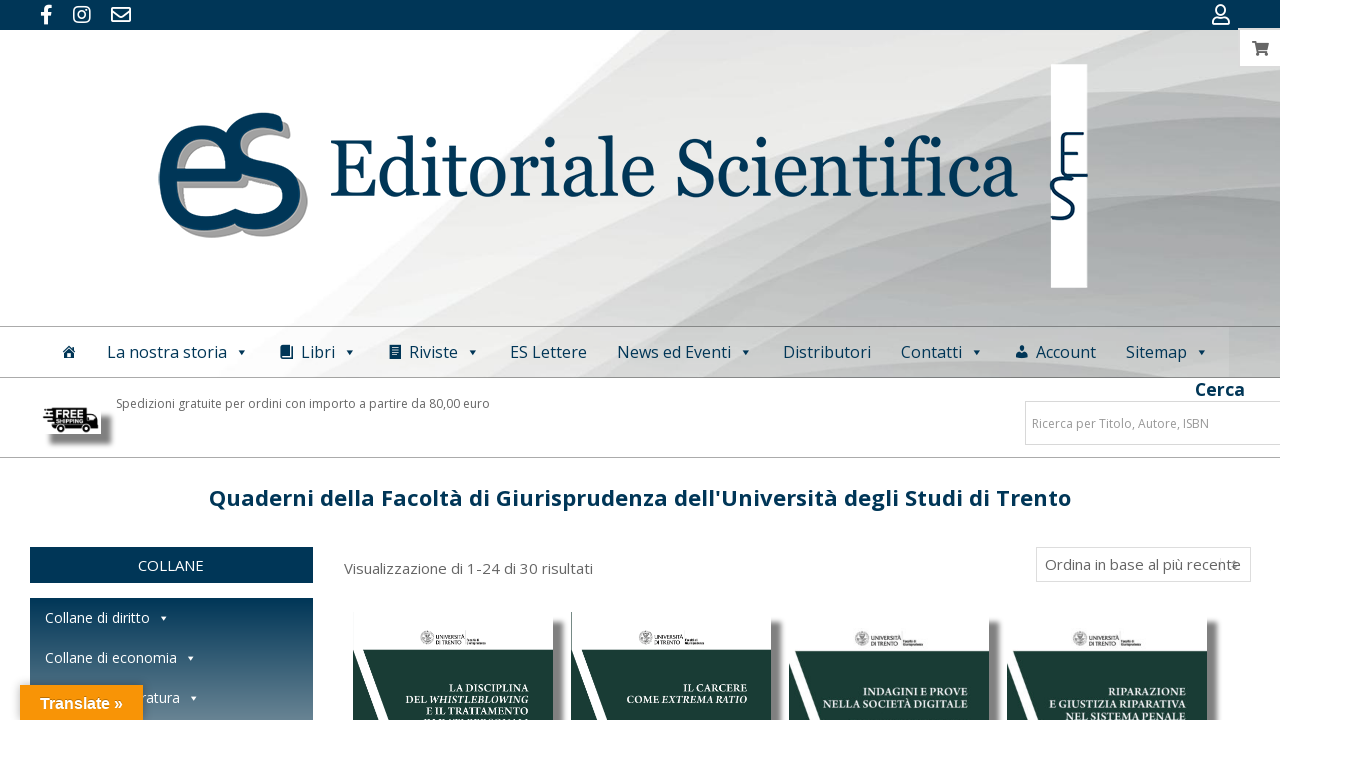

--- FILE ---
content_type: text/html; charset=UTF-8
request_url: https://editorialescientifica.it/categoria-prodotto/catalogo/collane-di-diritto/universita-degli-studi-di-trento-facolta-di-giurisprudenza/quaderni-della-facolta-di-giurisprudenza-delluniversita-degli-studi-di-trento/
body_size: 44527
content:
<!DOCTYPE html>
<html lang="it-IT">
<head>
<meta charset="UTF-8" />
<meta name='robots' content='index, follow, max-image-preview:large, max-snippet:-1, max-video-preview:-1' />
<meta name="viewport" content="width=device-width, initial-scale=1" />
<meta name="generator" content="Unos 2.11.2" />
<!-- This site is optimized with the Yoast SEO plugin v26.6 - https://yoast.com/wordpress/plugins/seo/ -->
<title>Quaderni della Facoltà di Giurisprudenza dell&#039;Università degli Studi di Trento Archivi - Editoriale Scientifica %</title>
<link rel="canonical" href="https://editorialescientifica.it/categoria-prodotto/catalogo/collane-di-diritto/universita-degli-studi-di-trento-facolta-di-giurisprudenza/quaderni-della-facolta-di-giurisprudenza-delluniversita-degli-studi-di-trento/" />
<link rel="next" href="https://editorialescientifica.it/categoria-prodotto/catalogo/collane-di-diritto/universita-degli-studi-di-trento-facolta-di-giurisprudenza/quaderni-della-facolta-di-giurisprudenza-delluniversita-degli-studi-di-trento/page/2/" />
<meta property="og:locale" content="it_IT" />
<meta property="og:type" content="article" />
<meta property="og:title" content="Quaderni della Facoltà di Giurisprudenza dell&#039;Università degli Studi di Trento Archivi - Editoriale Scientifica %" />
<meta property="og:url" content="https://editorialescientifica.it/categoria-prodotto/catalogo/collane-di-diritto/universita-degli-studi-di-trento-facolta-di-giurisprudenza/quaderni-della-facolta-di-giurisprudenza-delluniversita-degli-studi-di-trento/" />
<meta property="og:site_name" content="Editoriale Scientifica" />
<meta property="og:image" content="https://editorialescientifica.it/wp-content/uploads/2024/05/banner-social-1920x1080-1.jpg" />
<meta property="og:image:width" content="1920" />
<meta property="og:image:height" content="1080" />
<meta property="og:image:type" content="image/jpeg" />
<meta name="twitter:card" content="summary_large_image" />
<script type="application/ld+json" class="yoast-schema-graph">{"@context":"https://schema.org","@graph":[{"@type":"CollectionPage","@id":"https://editorialescientifica.it/categoria-prodotto/catalogo/collane-di-diritto/universita-degli-studi-di-trento-facolta-di-giurisprudenza/quaderni-della-facolta-di-giurisprudenza-delluniversita-degli-studi-di-trento/","url":"https://editorialescientifica.it/categoria-prodotto/catalogo/collane-di-diritto/universita-degli-studi-di-trento-facolta-di-giurisprudenza/quaderni-della-facolta-di-giurisprudenza-delluniversita-degli-studi-di-trento/","name":"Quaderni della Facoltà di Giurisprudenza dell'Università degli Studi di Trento Archivi - Editoriale Scientifica %","isPartOf":{"@id":"https://editorialescientifica.it/#website"},"primaryImageOfPage":{"@id":"https://editorialescientifica.it/categoria-prodotto/catalogo/collane-di-diritto/universita-degli-studi-di-trento-facolta-di-giurisprudenza/quaderni-della-facolta-di-giurisprudenza-delluniversita-degli-studi-di-trento/#primaryimage"},"image":{"@id":"https://editorialescientifica.it/categoria-prodotto/catalogo/collane-di-diritto/universita-degli-studi-di-trento-facolta-di-giurisprudenza/quaderni-della-facolta-di-giurisprudenza-delluniversita-degli-studi-di-trento/#primaryimage"},"thumbnailUrl":"https://editorialescientifica.it/wp-content/uploads/2026/01/copertina-Bombardelli-Franca.jpg","breadcrumb":{"@id":"https://editorialescientifica.it/categoria-prodotto/catalogo/collane-di-diritto/universita-degli-studi-di-trento-facolta-di-giurisprudenza/quaderni-della-facolta-di-giurisprudenza-delluniversita-degli-studi-di-trento/#breadcrumb"},"inLanguage":"it-IT"},{"@type":"ImageObject","inLanguage":"it-IT","@id":"https://editorialescientifica.it/categoria-prodotto/catalogo/collane-di-diritto/universita-degli-studi-di-trento-facolta-di-giurisprudenza/quaderni-della-facolta-di-giurisprudenza-delluniversita-degli-studi-di-trento/#primaryimage","url":"https://editorialescientifica.it/wp-content/uploads/2026/01/copertina-Bombardelli-Franca.jpg","contentUrl":"https://editorialescientifica.it/wp-content/uploads/2026/01/copertina-Bombardelli-Franca.jpg","width":6300,"height":9056},{"@type":"BreadcrumbList","@id":"https://editorialescientifica.it/categoria-prodotto/catalogo/collane-di-diritto/universita-degli-studi-di-trento-facolta-di-giurisprudenza/quaderni-della-facolta-di-giurisprudenza-delluniversita-degli-studi-di-trento/#breadcrumb","itemListElement":[{"@type":"ListItem","position":1,"name":"Home","item":"https://editorialescientifica.it/"},{"@type":"ListItem","position":2,"name":"Catalogo","item":"https://editorialescientifica.it/categoria-prodotto/catalogo/"},{"@type":"ListItem","position":3,"name":"Collane di diritto","item":"https://editorialescientifica.it/categoria-prodotto/catalogo/collane-di-diritto/"},{"@type":"ListItem","position":4,"name":"Università degli Studi di Trento - Facoltà di Giurisprudenza","item":"https://editorialescientifica.it/categoria-prodotto/catalogo/collane-di-diritto/universita-degli-studi-di-trento-facolta-di-giurisprudenza/"},{"@type":"ListItem","position":5,"name":"Quaderni della Facoltà di Giurisprudenza dell'Università degli Studi di Trento"}]},{"@type":"WebSite","@id":"https://editorialescientifica.it/#website","url":"https://editorialescientifica.it/","name":"Editoriale Scientifica","description":"L’Editoriale Scientifica nasce nel 1975 dalla perseverante ed amorosa vocazione della famiglia De Dominicis a “stampar libri” (dal 1941, con altre sigle editoriali) in una duplice prospettiva, quella di offrire un “prodotto” editorialmente e graficamente ben realizzato e nel contempo un mirato e valido contributo allo studio e all’approfondimento di settori accuratamente selezionati","publisher":{"@id":"https://editorialescientifica.it/#organization"},"potentialAction":[{"@type":"SearchAction","target":{"@type":"EntryPoint","urlTemplate":"https://editorialescientifica.it/?s={search_term_string}"},"query-input":{"@type":"PropertyValueSpecification","valueRequired":true,"valueName":"search_term_string"}}],"inLanguage":"it-IT"},{"@type":"Organization","@id":"https://editorialescientifica.it/#organization","name":"Editoriale Scientifica","url":"https://editorialescientifica.it/","logo":{"@type":"ImageObject","inLanguage":"it-IT","@id":"https://editorialescientifica.it/#/schema/logo/image/","url":"https://editorialescientifica.it/wp-content/uploads/2024/03/cropped-LOGO-ES-NUOVO-gmail.jpg","contentUrl":"https://editorialescientifica.it/wp-content/uploads/2024/03/cropped-LOGO-ES-NUOVO-gmail.jpg","width":512,"height":512,"caption":"Editoriale Scientifica"},"image":{"@id":"https://editorialescientifica.it/#/schema/logo/image/"},"sameAs":["https://www.facebook.com/editorialescientificasrl/","https://www.instagram.com/editorialescientifica/"]}]}</script>
<!-- / Yoast SEO plugin. -->
<link rel='dns-prefetch' href='//www.googletagmanager.com' />
<link rel='dns-prefetch' href='//translate.google.com' />
<link rel='dns-prefetch' href='//www.google.com' />
<link rel='dns-prefetch' href='//fonts.googleapis.com' />
<link rel="alternate" type="application/rss+xml" title="Editoriale Scientifica &raquo; Feed" href="https://editorialescientifica.it/feed/" />
<link rel="alternate" type="text/calendar" title="Editoriale Scientifica &raquo; iCal Feed" href="https://editorialescientifica.it/eventi/?ical=1" />
<link rel="alternate" type="application/rss+xml" title="Feed Editoriale Scientifica &raquo; Quaderni della Facoltà di Giurisprudenza dell&#039;Università degli Studi di Trento Categoria" href="https://editorialescientifica.it/categoria-prodotto/catalogo/collane-di-diritto/universita-degli-studi-di-trento-facolta-di-giurisprudenza/quaderni-della-facolta-di-giurisprudenza-delluniversita-degli-studi-di-trento/feed/" />
<link rel="preload" href="https://editorialescientifica.it/wp-content/themes/unos/library/fonticons/webfonts/fa-solid-900.woff2" as="font" crossorigin="anonymous">
<link rel="preload" href="https://editorialescientifica.it/wp-content/themes/unos/library/fonticons/webfonts/fa-regular-400.woff2" as="font" crossorigin="anonymous">
<link rel="preload" href="https://editorialescientifica.it/wp-content/themes/unos/library/fonticons/webfonts/fa-brands-400.woff2" as="font" crossorigin="anonymous">
<style id='wp-img-auto-sizes-contain-inline-css'>
img:is([sizes=auto i],[sizes^="auto," i]){contain-intrinsic-size:3000px 1500px}
/*# sourceURL=wp-img-auto-sizes-contain-inline-css */
</style>
<!-- <link rel='stylesheet' id='font-awesome-css' href='https://editorialescientifica.it/wp-content/themes/unos/library/fonticons/font-awesome.min.css?ver=5.15.4' media='all' /> -->
<link rel="stylesheet" type="text/css" href="//editorialescientifica.it/wp-content/cache/wpfc-minified/307cfp4r/2p4e6.css" media="all"/>
<style id='font-awesome-inline-css'>
[data-font="FontAwesome"]:before {font-family: 'FontAwesome' !important;content: attr(data-icon) !important;speak: none !important;font-weight: normal !important;font-variant: normal !important;text-transform: none !important;line-height: 1 !important;font-style: normal !important;-webkit-font-smoothing: antialiased !important;-moz-osx-font-smoothing: grayscale !important;}
/*# sourceURL=font-awesome-inline-css */
</style>
<!-- <link rel='stylesheet' id='berocket_products_label_style-css' href='https://editorialescientifica.it/wp-content/plugins/advanced-product-labels-for-woocommerce/css/frontend.css?ver=3.3.3.1' media='all' /> -->
<link rel="stylesheet" type="text/css" href="//editorialescientifica.it/wp-content/cache/wpfc-minified/9a2gl8k7/2p4e6.css" media="all"/>
<style id='berocket_products_label_style-inline-css'>
.berocket_better_labels:before,
.berocket_better_labels:after {
clear: both;
content: " ";
display: block;
}
.berocket_better_labels.berocket_better_labels_image {
position: absolute!important;
top: 0px!important;
bottom: 0px!important;
left: 0px!important;
right: 0px!important;
pointer-events: none;
}
.berocket_better_labels.berocket_better_labels_image * {
pointer-events: none;
}
.berocket_better_labels.berocket_better_labels_image img,
.berocket_better_labels.berocket_better_labels_image .fa,
.berocket_better_labels.berocket_better_labels_image .berocket_color_label,
.berocket_better_labels.berocket_better_labels_image .berocket_image_background,
.berocket_better_labels .berocket_better_labels_line .br_alabel,
.berocket_better_labels .berocket_better_labels_line .br_alabel span {
pointer-events: all;
}
.berocket_better_labels .berocket_color_label,
.br_alabel .berocket_color_label {
width: 100%;
height: 100%;
display: block;
}
.berocket_better_labels .berocket_better_labels_position_left {
text-align:left;
float: left;
clear: left;
}
.berocket_better_labels .berocket_better_labels_position_center {
text-align:center;
}
.berocket_better_labels .berocket_better_labels_position_right {
text-align:right;
float: right;
clear: right;
}
.berocket_better_labels.berocket_better_labels_label {
clear: both
}
.berocket_better_labels .berocket_better_labels_line {
line-height: 1px;
}
.berocket_better_labels.berocket_better_labels_label .berocket_better_labels_line {
clear: none;
}
.berocket_better_labels .berocket_better_labels_position_left .berocket_better_labels_line {
clear: left;
}
.berocket_better_labels .berocket_better_labels_position_right .berocket_better_labels_line {
clear: right;
}
.berocket_better_labels .berocket_better_labels_line .br_alabel {
display: inline-block;
position: relative;
top: 0!important;
left: 0!important;
right: 0!important;
line-height: 1px;
}.berocket_better_labels .berocket_better_labels_position {
display: flex;
flex-direction: column;
}
.berocket_better_labels .berocket_better_labels_position.berocket_better_labels_position_left {
align-items: start;
}
.berocket_better_labels .berocket_better_labels_position.berocket_better_labels_position_right {
align-items: end;
}
.rtl .berocket_better_labels .berocket_better_labels_position.berocket_better_labels_position_left {
align-items: end;
}
.rtl .berocket_better_labels .berocket_better_labels_position.berocket_better_labels_position_right {
align-items: start;
}
.berocket_better_labels .berocket_better_labels_position.berocket_better_labels_position_center {
align-items: center;
}
.berocket_better_labels .berocket_better_labels_position .berocket_better_labels_inline {
display: flex;
align-items: start;
}
/*# sourceURL=berocket_products_label_style-inline-css */
</style>
<!-- <link rel='stylesheet' id='woo-conditional-shipping-blocks-style-css' href='https://editorialescientifica.it/wp-content/plugins/conditional-shipping-for-woocommerce/frontend/css/woo-conditional-shipping.css?ver=3.6.0.free' media='all' /> -->
<!-- <link rel='stylesheet' id='dashicons-css' href='https://editorialescientifica.it/wp-includes/css/dashicons.min.css?ver=6.9' media='all' /> -->
<link rel="stylesheet" type="text/css" href="//editorialescientifica.it/wp-content/cache/wpfc-minified/koh45y29/2p4e6.css" media="all"/>
<style id='dashicons-inline-css'>
[data-font="Dashicons"]:before {font-family: 'Dashicons' !important;content: attr(data-icon) !important;speak: none !important;font-weight: normal !important;font-variant: normal !important;text-transform: none !important;line-height: 1 !important;font-style: normal !important;-webkit-font-smoothing: antialiased !important;-moz-osx-font-smoothing: grayscale !important;}
/*# sourceURL=dashicons-inline-css */
</style>
<!-- <link rel='stylesheet' id='post-views-counter-frontend-css' href='https://editorialescientifica.it/wp-content/plugins/post-views-counter/css/frontend.css?ver=1.7.0' media='all' /> -->
<!-- <link rel='stylesheet' id='wp-block-library-css' href='https://editorialescientifica.it/wp-includes/css/dist/block-library/style.min.css?ver=6.9' media='all' /> -->
<!-- <link rel='stylesheet' id='wc-blocks-style-css' href='https://editorialescientifica.it/wp-content/plugins/woocommerce/assets/client/blocks/wc-blocks.css?ver=wc-10.4.3' media='all' /> -->
<link rel="stylesheet" type="text/css" href="//editorialescientifica.it/wp-content/cache/wpfc-minified/jqxfvbqd/2p4f9.css" media="all"/>
<style id='global-styles-inline-css'>
:root{--wp--preset--aspect-ratio--square: 1;--wp--preset--aspect-ratio--4-3: 4/3;--wp--preset--aspect-ratio--3-4: 3/4;--wp--preset--aspect-ratio--3-2: 3/2;--wp--preset--aspect-ratio--2-3: 2/3;--wp--preset--aspect-ratio--16-9: 16/9;--wp--preset--aspect-ratio--9-16: 9/16;--wp--preset--color--black: #000000;--wp--preset--color--cyan-bluish-gray: #abb8c3;--wp--preset--color--white: #ffffff;--wp--preset--color--pale-pink: #f78da7;--wp--preset--color--vivid-red: #cf2e2e;--wp--preset--color--luminous-vivid-orange: #ff6900;--wp--preset--color--luminous-vivid-amber: #fcb900;--wp--preset--color--light-green-cyan: #7bdcb5;--wp--preset--color--vivid-green-cyan: #00d084;--wp--preset--color--pale-cyan-blue: #8ed1fc;--wp--preset--color--vivid-cyan-blue: #0693e3;--wp--preset--color--vivid-purple: #9b51e0;--wp--preset--color--accent: #003657;--wp--preset--color--accent-font: #ffffff;--wp--preset--gradient--vivid-cyan-blue-to-vivid-purple: linear-gradient(135deg,rgb(6,147,227) 0%,rgb(155,81,224) 100%);--wp--preset--gradient--light-green-cyan-to-vivid-green-cyan: linear-gradient(135deg,rgb(122,220,180) 0%,rgb(0,208,130) 100%);--wp--preset--gradient--luminous-vivid-amber-to-luminous-vivid-orange: linear-gradient(135deg,rgb(252,185,0) 0%,rgb(255,105,0) 100%);--wp--preset--gradient--luminous-vivid-orange-to-vivid-red: linear-gradient(135deg,rgb(255,105,0) 0%,rgb(207,46,46) 100%);--wp--preset--gradient--very-light-gray-to-cyan-bluish-gray: linear-gradient(135deg,rgb(238,238,238) 0%,rgb(169,184,195) 100%);--wp--preset--gradient--cool-to-warm-spectrum: linear-gradient(135deg,rgb(74,234,220) 0%,rgb(151,120,209) 20%,rgb(207,42,186) 40%,rgb(238,44,130) 60%,rgb(251,105,98) 80%,rgb(254,248,76) 100%);--wp--preset--gradient--blush-light-purple: linear-gradient(135deg,rgb(255,206,236) 0%,rgb(152,150,240) 100%);--wp--preset--gradient--blush-bordeaux: linear-gradient(135deg,rgb(254,205,165) 0%,rgb(254,45,45) 50%,rgb(107,0,62) 100%);--wp--preset--gradient--luminous-dusk: linear-gradient(135deg,rgb(255,203,112) 0%,rgb(199,81,192) 50%,rgb(65,88,208) 100%);--wp--preset--gradient--pale-ocean: linear-gradient(135deg,rgb(255,245,203) 0%,rgb(182,227,212) 50%,rgb(51,167,181) 100%);--wp--preset--gradient--electric-grass: linear-gradient(135deg,rgb(202,248,128) 0%,rgb(113,206,126) 100%);--wp--preset--gradient--midnight: linear-gradient(135deg,rgb(2,3,129) 0%,rgb(40,116,252) 100%);--wp--preset--font-size--small: 13px;--wp--preset--font-size--medium: 20px;--wp--preset--font-size--large: 36px;--wp--preset--font-size--x-large: 42px;--wp--preset--spacing--20: 0.44rem;--wp--preset--spacing--30: 0.67rem;--wp--preset--spacing--40: 1rem;--wp--preset--spacing--50: 1.5rem;--wp--preset--spacing--60: 2.25rem;--wp--preset--spacing--70: 3.38rem;--wp--preset--spacing--80: 5.06rem;--wp--preset--shadow--natural: 6px 6px 9px rgba(0, 0, 0, 0.2);--wp--preset--shadow--deep: 12px 12px 50px rgba(0, 0, 0, 0.4);--wp--preset--shadow--sharp: 6px 6px 0px rgba(0, 0, 0, 0.2);--wp--preset--shadow--outlined: 6px 6px 0px -3px rgb(255, 255, 255), 6px 6px rgb(0, 0, 0);--wp--preset--shadow--crisp: 6px 6px 0px rgb(0, 0, 0);}:where(.is-layout-flex){gap: 0.5em;}:where(.is-layout-grid){gap: 0.5em;}body .is-layout-flex{display: flex;}.is-layout-flex{flex-wrap: wrap;align-items: center;}.is-layout-flex > :is(*, div){margin: 0;}body .is-layout-grid{display: grid;}.is-layout-grid > :is(*, div){margin: 0;}:where(.wp-block-columns.is-layout-flex){gap: 2em;}:where(.wp-block-columns.is-layout-grid){gap: 2em;}:where(.wp-block-post-template.is-layout-flex){gap: 1.25em;}:where(.wp-block-post-template.is-layout-grid){gap: 1.25em;}.has-black-color{color: var(--wp--preset--color--black) !important;}.has-cyan-bluish-gray-color{color: var(--wp--preset--color--cyan-bluish-gray) !important;}.has-white-color{color: var(--wp--preset--color--white) !important;}.has-pale-pink-color{color: var(--wp--preset--color--pale-pink) !important;}.has-vivid-red-color{color: var(--wp--preset--color--vivid-red) !important;}.has-luminous-vivid-orange-color{color: var(--wp--preset--color--luminous-vivid-orange) !important;}.has-luminous-vivid-amber-color{color: var(--wp--preset--color--luminous-vivid-amber) !important;}.has-light-green-cyan-color{color: var(--wp--preset--color--light-green-cyan) !important;}.has-vivid-green-cyan-color{color: var(--wp--preset--color--vivid-green-cyan) !important;}.has-pale-cyan-blue-color{color: var(--wp--preset--color--pale-cyan-blue) !important;}.has-vivid-cyan-blue-color{color: var(--wp--preset--color--vivid-cyan-blue) !important;}.has-vivid-purple-color{color: var(--wp--preset--color--vivid-purple) !important;}.has-black-background-color{background-color: var(--wp--preset--color--black) !important;}.has-cyan-bluish-gray-background-color{background-color: var(--wp--preset--color--cyan-bluish-gray) !important;}.has-white-background-color{background-color: var(--wp--preset--color--white) !important;}.has-pale-pink-background-color{background-color: var(--wp--preset--color--pale-pink) !important;}.has-vivid-red-background-color{background-color: var(--wp--preset--color--vivid-red) !important;}.has-luminous-vivid-orange-background-color{background-color: var(--wp--preset--color--luminous-vivid-orange) !important;}.has-luminous-vivid-amber-background-color{background-color: var(--wp--preset--color--luminous-vivid-amber) !important;}.has-light-green-cyan-background-color{background-color: var(--wp--preset--color--light-green-cyan) !important;}.has-vivid-green-cyan-background-color{background-color: var(--wp--preset--color--vivid-green-cyan) !important;}.has-pale-cyan-blue-background-color{background-color: var(--wp--preset--color--pale-cyan-blue) !important;}.has-vivid-cyan-blue-background-color{background-color: var(--wp--preset--color--vivid-cyan-blue) !important;}.has-vivid-purple-background-color{background-color: var(--wp--preset--color--vivid-purple) !important;}.has-black-border-color{border-color: var(--wp--preset--color--black) !important;}.has-cyan-bluish-gray-border-color{border-color: var(--wp--preset--color--cyan-bluish-gray) !important;}.has-white-border-color{border-color: var(--wp--preset--color--white) !important;}.has-pale-pink-border-color{border-color: var(--wp--preset--color--pale-pink) !important;}.has-vivid-red-border-color{border-color: var(--wp--preset--color--vivid-red) !important;}.has-luminous-vivid-orange-border-color{border-color: var(--wp--preset--color--luminous-vivid-orange) !important;}.has-luminous-vivid-amber-border-color{border-color: var(--wp--preset--color--luminous-vivid-amber) !important;}.has-light-green-cyan-border-color{border-color: var(--wp--preset--color--light-green-cyan) !important;}.has-vivid-green-cyan-border-color{border-color: var(--wp--preset--color--vivid-green-cyan) !important;}.has-pale-cyan-blue-border-color{border-color: var(--wp--preset--color--pale-cyan-blue) !important;}.has-vivid-cyan-blue-border-color{border-color: var(--wp--preset--color--vivid-cyan-blue) !important;}.has-vivid-purple-border-color{border-color: var(--wp--preset--color--vivid-purple) !important;}.has-vivid-cyan-blue-to-vivid-purple-gradient-background{background: var(--wp--preset--gradient--vivid-cyan-blue-to-vivid-purple) !important;}.has-light-green-cyan-to-vivid-green-cyan-gradient-background{background: var(--wp--preset--gradient--light-green-cyan-to-vivid-green-cyan) !important;}.has-luminous-vivid-amber-to-luminous-vivid-orange-gradient-background{background: var(--wp--preset--gradient--luminous-vivid-amber-to-luminous-vivid-orange) !important;}.has-luminous-vivid-orange-to-vivid-red-gradient-background{background: var(--wp--preset--gradient--luminous-vivid-orange-to-vivid-red) !important;}.has-very-light-gray-to-cyan-bluish-gray-gradient-background{background: var(--wp--preset--gradient--very-light-gray-to-cyan-bluish-gray) !important;}.has-cool-to-warm-spectrum-gradient-background{background: var(--wp--preset--gradient--cool-to-warm-spectrum) !important;}.has-blush-light-purple-gradient-background{background: var(--wp--preset--gradient--blush-light-purple) !important;}.has-blush-bordeaux-gradient-background{background: var(--wp--preset--gradient--blush-bordeaux) !important;}.has-luminous-dusk-gradient-background{background: var(--wp--preset--gradient--luminous-dusk) !important;}.has-pale-ocean-gradient-background{background: var(--wp--preset--gradient--pale-ocean) !important;}.has-electric-grass-gradient-background{background: var(--wp--preset--gradient--electric-grass) !important;}.has-midnight-gradient-background{background: var(--wp--preset--gradient--midnight) !important;}.has-small-font-size{font-size: var(--wp--preset--font-size--small) !important;}.has-medium-font-size{font-size: var(--wp--preset--font-size--medium) !important;}.has-large-font-size{font-size: var(--wp--preset--font-size--large) !important;}.has-x-large-font-size{font-size: var(--wp--preset--font-size--x-large) !important;}
/*# sourceURL=global-styles-inline-css */
</style>
<style id='classic-theme-styles-inline-css'>
/*! This file is auto-generated */
.wp-block-button__link{color:#fff;background-color:#32373c;border-radius:9999px;box-shadow:none;text-decoration:none;padding:calc(.667em + 2px) calc(1.333em + 2px);font-size:1.125em}.wp-block-file__button{background:#32373c;color:#fff;text-decoration:none}
/*# sourceURL=/wp-includes/css/classic-themes.min.css */
</style>
<!-- <link rel='stylesheet' id='wp-components-css' href='https://editorialescientifica.it/wp-includes/css/dist/components/style.min.css?ver=6.9' media='all' /> -->
<!-- <link rel='stylesheet' id='wp-preferences-css' href='https://editorialescientifica.it/wp-includes/css/dist/preferences/style.min.css?ver=6.9' media='all' /> -->
<!-- <link rel='stylesheet' id='wp-block-editor-css' href='https://editorialescientifica.it/wp-includes/css/dist/block-editor/style.min.css?ver=6.9' media='all' /> -->
<!-- <link rel='stylesheet' id='popup-maker-block-library-style-css' href='https://editorialescientifica.it/wp-content/plugins/popup-maker/dist/packages/block-library-style.css?ver=dbea705cfafe089d65f1' media='all' /> -->
<!-- <link rel='stylesheet' id='nta-css-popup-css' href='https://editorialescientifica.it/wp-content/plugins/wp-whatsapp/assets/dist/css/style.css?ver=6.9' media='all' /> -->
<!-- <link rel='stylesheet' id='contact-form-7-css' href='https://editorialescientifica.it/wp-content/plugins/contact-form-7/includes/css/styles.css?ver=6.1.4' media='all' /> -->
<!-- <link rel='stylesheet' id='google-language-translator-css' href='https://editorialescientifica.it/wp-content/plugins/google-language-translator/css/style.css?ver=6.0.20' media='' /> -->
<!-- <link rel='stylesheet' id='glt-toolbar-styles-css' href='https://editorialescientifica.it/wp-content/plugins/google-language-translator/css/toolbar.css?ver=6.0.20' media='' /> -->
<!-- <link rel='stylesheet' id='lightSlider-css' href='https://editorialescientifica.it/wp-content/plugins/hootkit/assets/lightSlider.min.css?ver=1.1.2' media='' /> -->
<!-- <link rel='stylesheet' id='woocommerce-layout-css' href='https://editorialescientifica.it/wp-content/plugins/woocommerce/assets/css/woocommerce-layout.css?ver=10.4.3' media='all' /> -->
<link rel="stylesheet" type="text/css" href="//editorialescientifica.it/wp-content/cache/wpfc-minified/qj5865k/2p4e6.css" media="all"/>
<!-- <link rel='stylesheet' id='woocommerce-smallscreen-css' href='https://editorialescientifica.it/wp-content/plugins/woocommerce/assets/css/woocommerce-smallscreen.css?ver=10.4.3' media='only screen and (max-width: 768px)' /> -->
<link rel="stylesheet" type="text/css" href="//editorialescientifica.it/wp-content/cache/wpfc-minified/m02ijmnd/2p4e6.css" media="only screen and (max-width: 768px)"/>
<!-- <link rel='stylesheet' id='woocommerce-general-css' href='https://editorialescientifica.it/wp-content/plugins/woocommerce/assets/css/woocommerce.css?ver=10.4.3' media='all' /> -->
<link rel="stylesheet" type="text/css" href="//editorialescientifica.it/wp-content/cache/wpfc-minified/kmtrzbyk/2p4e6.css" media="all"/>
<style id='woocommerce-inline-inline-css'>
.woocommerce form .form-row .required { visibility: visible; }
/*# sourceURL=woocommerce-inline-inline-css */
</style>
<!-- <link rel='stylesheet' id='aws-style-css' href='https://editorialescientifica.it/wp-content/plugins/advanced-woo-search/assets/css/common.min.css?ver=3.50' media='all' /> -->
<!-- <link rel='stylesheet' id='woo_conditional_shipping_css-css' href='https://editorialescientifica.it/wp-content/plugins/conditional-shipping-for-woocommerce/includes/frontend/../../frontend/css/woo-conditional-shipping.css?ver=3.6.0.free' media='all' /> -->
<!-- <link rel='stylesheet' id='megamenu-css' href='https://editorialescientifica.it/wp-content/uploads/maxmegamenu/style.css?ver=e2abe5' media='all' /> -->
<!-- <link rel='stylesheet' id='wooac-feather-css' href='https://editorialescientifica.it/wp-content/plugins/woo-added-to-cart-notification/assets/libs/feather/feather.css?ver=6.9' media='all' /> -->
<!-- <link rel='stylesheet' id='magnific-popup-css' href='https://editorialescientifica.it/wp-content/plugins/woo-added-to-cart-notification/assets/libs/magnific-popup/magnific-popup.css?ver=6.9' media='all' /> -->
<!-- <link rel='stylesheet' id='wooac-frontend-css' href='https://editorialescientifica.it/wp-content/plugins/woo-added-to-cart-notification/assets/css/frontend.css?ver=3.1.7' media='all' /> -->
<!-- <link rel='stylesheet' id='perfect-scrollbar-css' href='https://editorialescientifica.it/wp-content/plugins/woo-smart-wishlist/assets/libs/perfect-scrollbar/css/perfect-scrollbar.min.css?ver=6.9' media='all' /> -->
<!-- <link rel='stylesheet' id='perfect-scrollbar-wpc-css' href='https://editorialescientifica.it/wp-content/plugins/woo-smart-wishlist/assets/libs/perfect-scrollbar/css/custom-theme.css?ver=6.9' media='all' /> -->
<!-- <link rel='stylesheet' id='woosw-icons-css' href='https://editorialescientifica.it/wp-content/plugins/woo-smart-wishlist/assets/css/icons.css?ver=5.0.8' media='all' /> -->
<!-- <link rel='stylesheet' id='woosw-frontend-css' href='https://editorialescientifica.it/wp-content/plugins/woo-smart-wishlist/assets/css/frontend.css?ver=5.0.8' media='all' /> -->
<link rel="stylesheet" type="text/css" href="//editorialescientifica.it/wp-content/cache/wpfc-minified/973b2k3l/2p4e6.css" media="all"/>
<style id='woosw-frontend-inline-css'>
.woosw-popup .woosw-popup-inner .woosw-popup-content .woosw-popup-content-bot .woosw-notice { background-color: #003657; } .woosw-popup .woosw-popup-inner .woosw-popup-content .woosw-popup-content-bot .woosw-popup-content-bot-inner a:hover { color: #003657; border-color: #003657; } 
/*# sourceURL=woosw-frontend-inline-css */
</style>
<!-- <link rel='stylesheet' id='yith-wfbt-style-css' href='https://editorialescientifica.it/wp-content/plugins/yith-woocommerce-frequently-bought-together/assets/css/yith-wfbt.css?ver=1.53.0' media='all' /> -->
<link rel="stylesheet" type="text/css" href="//editorialescientifica.it/wp-content/cache/wpfc-minified/11q5odzs/2p4e6.css" media="all"/>
<style id='yith-wfbt-style-inline-css'>
.yith-wfbt-submit-block .yith-wfbt-submit-button {
background: #222222;
color: rgb(255,255,255);
}
.yith-wfbt-submit-block .yith-wfbt-submit-button:hover {
background: #777777;
color: rgb(255,255,255);
}
/*# sourceURL=yith-wfbt-style-inline-css */
</style>
<!-- <link rel='stylesheet' id='wc18-style-css' href='https://editorialescientifica.it/wp-content/plugins/wc-18app/css/wc-18app.css?ver=1.4.2' media='all' /> -->
<!-- <link rel='stylesheet' id='wccd-style-css' href='https://editorialescientifica.it/wp-content/plugins/wc-carta-docente/css/wc-carta-docente.css?ver=1.4.7' media='all' /> -->
<link rel="stylesheet" type="text/css" href="//editorialescientifica.it/wp-content/cache/wpfc-minified/2r27v4yh/2p4e6.css" media="all"/>
<link rel='stylesheet' id='unos-googlefont-css' href='https://fonts.googleapis.com/css2?family=Open%20Sans:ital,wght@0,300;0,400;0,500;0,600;0,700;0,800;1,400;1,700&#038;display=swap' media='all' />
<!-- <link rel='stylesheet' id='dflip-style-css' href='https://editorialescientifica.it/wp-content/plugins/3d-flipbook-dflip-lite/assets/css/dflip.min.css?ver=2.4.20' media='all' /> -->
<!-- <link rel='stylesheet' id='newsletter-css' href='https://editorialescientifica.it/wp-content/plugins/newsletter/style.css?ver=9.1.0' media='all' /> -->
<!-- <link rel='stylesheet' id='hoot-style-css' href='https://editorialescientifica.it/wp-content/themes/unos/style.min.css?ver=2.11.2' media='all' /> -->
<!-- <link rel='stylesheet' id='unos-hootkit-css' href='https://editorialescientifica.it/wp-content/themes/unos/hootkit/hootkit.min.css?ver=2.11.2' media='all' /> -->
<!-- <link rel='stylesheet' id='hoot-wpblocks-css' href='https://editorialescientifica.it/wp-content/themes/unos/include/blocks/wpblocks.css?ver=2.11.2' media='all' /> -->
<link rel="stylesheet" type="text/css" href="//editorialescientifica.it/wp-content/cache/wpfc-minified/efekujgy/2p4f9.css" media="all"/>
<style id='hoot-wpblocks-inline-css'>
a {  color: #003657; }  a:hover {  color: #002841; }  .accent-typo {  background: #003657;  color: #ffffff; }  .invert-accent-typo {  background: #ffffff;  color: #003657; }  .invert-typo {  color: #ffffff; }  .enforce-typo {  background: #ffffff; }  body.wordpress input[type="submit"], body.wordpress #submit, body.wordpress .button {  border-color: #003657;  background: #003657;  color: #ffffff; }  body.wordpress input[type="submit"]:hover, body.wordpress #submit:hover, body.wordpress .button:hover, body.wordpress input[type="submit"]:focus, body.wordpress #submit:focus, body.wordpress .button:focus {  color: #003657;  background: #ffffff; }  h1, h2, h3, h4, h5, h6, .title, .titlefont {  font-family: Georgia, serif;  text-transform: none; }  #main.main,.below-header {  background: #ffffff; }  #topbar {  background: #003657;  color: #ffffff; }  #topbar.js-search .searchform.expand .searchtext {  background: #003657; }  #topbar.js-search .searchform.expand .searchtext,#topbar .js-search-placeholder {  color: #ffffff; }  .header-aside-search.js-search .searchform i.fa-search {  color: #003657; }  #site-logo.logo-border {  border-color: #003657; }  #site-title {  font-family: Georgia, serif;  text-transform: none; }  .site-logo-with-icon #site-title i {  font-size: 50px; }  .site-logo-mixed-image img {  max-width: 150px; }  .site-title-line em {  color: #003657; }  .site-title-line mark {  background: #003657;  color: #ffffff; }  .site-title-heading-font {  font-family: Georgia, serif; }  .entry-grid .more-link {  font-family: Georgia, serif; }  .menu-items ul {  background: #ffffff; }  .menu-items li.current-menu-item:not(.nohighlight), .menu-items li.current-menu-ancestor, .menu-items li:hover {  background: #003657; }  .menu-items li.current-menu-item:not(.nohighlight) > a, .menu-items li.current-menu-ancestor > a, .menu-items li:hover > a {  color: #ffffff; }  .menu-tag {  border-color: #003657; }  #header .menu-items li.current-menu-item:not(.nohighlight) > a .menu-tag, #header .menu-items li.current-menu-ancestor > a .menu-tag, #header .menu-items li:hover > a .menu-tag {  background: #ffffff;  color: #003657;  border-color: #ffffff; }  .more-link, .more-link a {  color: #003657; }  .more-link:hover, .more-link:hover a {  color: #002841; }  .frontpage-area_a *, .frontpage-area_a .more-link, .frontpage-area_a .more-link a {  color: #a2a6a7; }  .sidebar .widget-title,.sub-footer .widget-title, .footer .widget-title {  background: #003657;  color: #ffffff;  border: solid 1px;  border-color: #003657; }  .sidebar .widget:hover .widget-title,.sub-footer .widget:hover .widget-title, .footer .widget:hover .widget-title {  background: #ffffff;  color: #003657; }  .main-content-grid,.widget,.frontpage-area {  margin-top: 45px; }  .widget,.frontpage-area {  margin-bottom: 45px; }  .frontpage-area.module-bg-highlight, .frontpage-area.module-bg-color, .frontpage-area.module-bg-image {  padding: 45px 0; }  .footer .widget {  margin: 30px 0; }  .js-search .searchform.expand .searchtext {  background: #ffffff; }  #infinite-handle span,.lrm-form a.button, .lrm-form button, .lrm-form button[type=submit], .lrm-form #buddypress input[type=submit], .lrm-form input[type=submit],.widget_breadcrumb_navxt .breadcrumbs > .hoot-bcn-pretext {  background: #003657;  color: #ffffff; }  .woocommerce nav.woocommerce-pagination ul li a:focus, .woocommerce nav.woocommerce-pagination ul li a:hover {  color: #002841; }  .woocommerce div.product .woocommerce-tabs ul.tabs li:hover,.woocommerce div.product .woocommerce-tabs ul.tabs li.active {  background: #003657; }  .woocommerce div.product .woocommerce-tabs ul.tabs li:hover a, .woocommerce div.product .woocommerce-tabs ul.tabs li:hover a:hover,.woocommerce div.product .woocommerce-tabs ul.tabs li.active a {  color: #ffffff; }  .wc-block-components-button, .woocommerce #respond input#submit.alt, .woocommerce a.button.alt, .woocommerce button.button.alt, .woocommerce input.button.alt {  border-color: #003657;  background: #003657;  color: #ffffff; }  .wc-block-components-button:hover, .woocommerce #respond input#submit.alt:hover, .woocommerce a.button.alt:hover, .woocommerce button.button.alt:hover, .woocommerce input.button.alt:hover {  background: #ffffff;  color: #003657; }  .widget_breadcrumb_navxt .breadcrumbs > .hoot-bcn-pretext:after {  border-left-color: #003657; }  .flycart-toggle, .flycart-panel {  background: #ffffff; }  .topbanner-content mark {  color: #003657; }  .lSSlideOuter ul.lSPager.lSpg > li:hover a, .lSSlideOuter ul.lSPager.lSpg > li.active a {  background-color: #003657; }  .lSSlideOuter ul.lSPager.lSpg > li a {  border-color: #003657; }  .lightSlider .wrap-light-on-dark .hootkitslide-head, .lightSlider .wrap-dark-on-light .hootkitslide-head {  background: #003657;  color: #ffffff; }  .widget .viewall a {  background: #ffffff; }  .widget .viewall a:hover {  background: #ffffff;  color: #003657; }  .widget .view-all a:hover {  color: #003657; }  .sidebar .view-all-top.view-all-withtitle a, .sub-footer .view-all-top.view-all-withtitle a, .footer .view-all-top.view-all-withtitle a, .sidebar .view-all-top.view-all-withtitle a:hover, .sub-footer .view-all-top.view-all-withtitle a:hover, .footer .view-all-top.view-all-withtitle a:hover {  color: #ffffff; }  .bottomborder-line:after,.bottomborder-shadow:after {  margin-top: 45px; }  .topborder-line:before,.topborder-shadow:before {  margin-bottom: 45px; }  .cta-subtitle {  color: #003657; }  .ticker-product-price .amount,.wordpress .ticker-addtocart a.button:hover,.wordpress .ticker-addtocart a.button:focus {  color: #003657; }  .social-icons-icon {  background: #003657; }  #topbar .social-icons-icon, #page-wrapper .social-icons-icon {  color: #ffffff; }  .content-block-icon i {  color: #003657; }  .icon-style-circle,.icon-style-square {  border-color: #003657; }  .content-block-style3 .content-block-icon {  background: #ffffff; }  :root .has-accent-color,.is-style-outline>.wp-block-button__link:not(.has-text-color), .wp-block-button__link.is-style-outline:not(.has-text-color) {  color: #003657; }  :root .has-accent-background-color,.wp-block-button__link,.wp-block-button__link:hover,.wp-block-search__button,.wp-block-search__button:hover, .wp-block-file__button,.wp-block-file__button:hover {  background: #003657; }  :root .has-accent-font-color,.wp-block-button__link,.wp-block-button__link:hover,.wp-block-search__button,.wp-block-search__button:hover, .wp-block-file__button,.wp-block-file__button:hover {  color: #ffffff; }  :root .has-accent-font-background-color {  background: #ffffff; }  @media only screen and (max-width: 969px){ .mobilemenu-fixed .menu-toggle, .mobilemenu-fixed .menu-items {  background: #ffffff; }  .sidebar {  margin-top: 45px; }  .frontpage-widgetarea > div.hgrid > [class*="hgrid-span-"] {  margin-bottom: 45px; }  } @media only screen and (min-width: 970px){ .slider-style2 .lSAction > a {  border-color: #003657;  background: #003657;  color: #ffffff; }  .slider-style2 .lSAction > a:hover {  background: #ffffff;  color: #003657; }  }
/*# sourceURL=hoot-wpblocks-inline-css */
</style>
<!-- <link rel='stylesheet' id='cwginstock_frontend_css-css' href='https://editorialescientifica.it/wp-content/plugins/back-in-stock-notifier-for-woocommerce/assets/css/frontend.min.css?ver=6.2.4' media='' /> -->
<!-- <link rel='stylesheet' id='cwginstock_bootstrap-css' href='https://editorialescientifica.it/wp-content/plugins/back-in-stock-notifier-for-woocommerce/assets/css/bootstrap.min.css?ver=6.2.4' media='' /> -->
<link rel="stylesheet" type="text/css" href="//editorialescientifica.it/wp-content/cache/wpfc-minified/891tj9l9/2p4e6.css" media="all"/>
<script id="woocommerce-google-analytics-integration-gtag-js-after">
/* Google Analytics for WooCommerce (gtag.js) */
window.dataLayer = window.dataLayer || [];
function gtag(){dataLayer.push(arguments);}
// Set up default consent state.
for ( const mode of [{"analytics_storage":"denied","ad_storage":"denied","ad_user_data":"denied","ad_personalization":"denied","region":["AT","BE","BG","HR","CY","CZ","DK","EE","FI","FR","DE","GR","HU","IS","IE","IT","LV","LI","LT","LU","MT","NL","NO","PL","PT","RO","SK","SI","ES","SE","GB","CH"]}] || [] ) {
gtag( "consent", "default", { "wait_for_update": 500, ...mode } );
}
gtag("js", new Date());
gtag("set", "developer_id.dOGY3NW", true);
gtag("config", "G-FTR394BXB5", {"track_404":true,"allow_google_signals":true,"logged_in":false,"linker":{"domains":[],"allow_incoming":true},"custom_map":{"dimension1":"logged_in"}});
//# sourceURL=woocommerce-google-analytics-integration-gtag-js-after
</script>
<script src='//editorialescientifica.it/wp-content/cache/wpfc-minified/1z6lvtpy/2p4e6.js' type="text/javascript"></script>
<!-- <script src="https://editorialescientifica.it/wp-includes/js/jquery/jquery.min.js?ver=3.7.1" id="jquery-core-js"></script> -->
<!-- <script src="https://editorialescientifica.it/wp-includes/js/jquery/jquery-migrate.min.js?ver=3.4.1" id="jquery-migrate-js"></script> -->
<!-- <script src="https://editorialescientifica.it/wp-content/plugins/woocommerce/assets/js/jquery-blockui/jquery.blockUI.min.js?ver=2.7.0-wc.10.4.3" id="wc-jquery-blockui-js" data-wp-strategy="defer"></script> -->
<script id="wc-add-to-cart-js-extra">
var wc_add_to_cart_params = {"ajax_url":"/wp-admin/admin-ajax.php","wc_ajax_url":"/?wc-ajax=%%endpoint%%","i18n_view_cart":"Visualizza carrello","cart_url":"https://editorialescientifica.it/carrello/","is_cart":"","cart_redirect_after_add":"no"};
//# sourceURL=wc-add-to-cart-js-extra
</script>
<script src='//editorialescientifica.it/wp-content/cache/wpfc-minified/quw6ga78/2p4e6.js' type="text/javascript"></script>
<!-- <script src="https://editorialescientifica.it/wp-content/plugins/woocommerce/assets/js/frontend/add-to-cart.min.js?ver=10.4.3" id="wc-add-to-cart-js" defer data-wp-strategy="defer"></script> -->
<!-- <script src="https://editorialescientifica.it/wp-content/plugins/woocommerce/assets/js/js-cookie/js.cookie.min.js?ver=2.1.4-wc.10.4.3" id="wc-js-cookie-js" data-wp-strategy="defer"></script> -->
<script id="woocommerce-js-extra">
var woocommerce_params = {"ajax_url":"/wp-admin/admin-ajax.php","wc_ajax_url":"/?wc-ajax=%%endpoint%%","i18n_password_show":"Mostra password","i18n_password_hide":"Nascondi password"};
//# sourceURL=woocommerce-js-extra
</script>
<script src='//editorialescientifica.it/wp-content/cache/wpfc-minified/2dz1sqcc/2p4e6.js' type="text/javascript"></script>
<!-- <script src="https://editorialescientifica.it/wp-content/plugins/woocommerce/assets/js/frontend/woocommerce.min.js?ver=10.4.3" id="woocommerce-js" defer data-wp-strategy="defer"></script> -->
<script id="woo-conditional-shipping-js-js-extra">
var conditional_shipping_settings = {"trigger_fields":[]};
//# sourceURL=woo-conditional-shipping-js-js-extra
</script>
<script src='//editorialescientifica.it/wp-content/cache/wpfc-minified/qihf1d9g/2p4e6.js' type="text/javascript"></script>
<!-- <script src="https://editorialescientifica.it/wp-content/plugins/conditional-shipping-for-woocommerce/includes/frontend/../../frontend/js/woo-conditional-shipping.js?ver=3.6.0.free" id="woo-conditional-shipping-js-js"></script> -->
<!-- Snippet del tag Google (gtag.js) aggiunto da Site Kit -->
<!-- Snippet Google Analytics aggiunto da Site Kit -->
<script src="https://www.googletagmanager.com/gtag/js?id=GT-W6N787Z3" id="google_gtagjs-js" async></script>
<script id="google_gtagjs-js-after">
window.dataLayer = window.dataLayer || [];function gtag(){dataLayer.push(arguments);}
gtag("set","linker",{"domains":["editorialescientifica.it"]});
gtag("js", new Date());
gtag("set", "developer_id.dZTNiMT", true);
gtag("config", "GT-W6N787Z3");
//# sourceURL=google_gtagjs-js-after
</script>
<script src="https://www.google.com/recaptcha/api.js?ver=6.2.4" id="recaptcha-js"></script>
<link rel="https://api.w.org/" href="https://editorialescientifica.it/wp-json/" /><link rel="alternate" title="JSON" type="application/json" href="https://editorialescientifica.it/wp-json/wp/v2/product_cat/231" /><link rel="EditURI" type="application/rsd+xml" title="RSD" href="https://editorialescientifica.it/xmlrpc.php?rsd" />
<meta name="generator" content="WordPress 6.9" />
<meta name="generator" content="WooCommerce 10.4.3" />
<style>.product .images {position: relative;}</style><style>
#category-posts-2-internal ul {padding: 0;}
#category-posts-2-internal .cat-post-item img {max-width: initial; max-height: initial; margin: initial;}
#category-posts-2-internal .cat-post-author {margin-bottom: 0;}
#category-posts-2-internal .cat-post-thumbnail {margin: 5px 10px 5px 0;}
#category-posts-2-internal .cat-post-item:before {content: ""; clear: both;}
#category-posts-2-internal .cat-post-excerpt-more {display: inline-block;}
#category-posts-2-internal .cat-post-item {list-style: none; margin: 3px 0 10px; padding: 3px 0;}
#category-posts-2-internal .cat-post-current .cat-post-title {font-weight: bold; text-transform: uppercase;}
#category-posts-2-internal [class*=cat-post-tax] {font-size: 0.85em;}
#category-posts-2-internal [class*=cat-post-tax] * {display:inline-block;}
#category-posts-2-internal .cat-post-item:after {content: ""; display: table;	clear: both;}
#category-posts-2-internal .cat-post-item:after {content: ""; display: table;	clear: both;}
#category-posts-2-internal .cat-post-thumbnail {display:block; float:left; margin:5px 10px 5px 0;}
#category-posts-2-internal .cat-post-crop {overflow:hidden;display:block;}
#category-posts-2-internal p {margin:5px 0 0 0}
#category-posts-2-internal li > div {margin:5px 0 0 0; clear:both;}
#category-posts-2-internal .dashicons {vertical-align:middle;}
#category-posts-2-internal .cat-post-thumbnail .cat-post-crop img {height: 200px;}
#category-posts-2-internal .cat-post-thumbnail .cat-post-crop img {width: 150px;}
#category-posts-2-internal .cat-post-thumbnail .cat-post-crop img {object-fit: cover; max-width: 100%; display: block;}
#category-posts-2-internal .cat-post-thumbnail .cat-post-crop-not-supported img {width: 100%;}
#category-posts-2-internal .cat-post-thumbnail {max-width:100%;}
#category-posts-2-internal .cat-post-item img {margin: initial;}
</style>
<style>.goog-te-gadget{margin-top:2px!important;}p.hello{font-size:12px;color:#666;}div.skiptranslate.goog-te-gadget{display:inline!important;}#google_language_translator{clear:both;}#flags{width:165px;}#flags a{display:inline-block;margin-right:2px;}#google_language_translator a{display:none!important;}div.skiptranslate.goog-te-gadget{display:inline!important;}.goog-te-gadget{color:transparent!important;}.goog-te-gadget{font-size:0px!important;}.goog-branding{display:none;}.goog-tooltip{display: none!important;}.goog-tooltip:hover{display: none!important;}.goog-text-highlight{background-color:transparent!important;border:none!important;box-shadow:none!important;}#google_language_translator{display:none;}#google_language_translator select.goog-te-combo{color:#32373c;}div.skiptranslate{display:none!important;}body{top:0px!important;}#goog-gt-{display:none!important;}font font{background-color:transparent!important;box-shadow:none!important;position:initial!important;}#glt-translate-trigger{left:20px;right:auto;}#glt-translate-trigger > span{color:#ffffff;}#glt-translate-trigger{background:#f89406;}</style><meta name="generator" content="Site Kit by Google 1.168.0" /><script type="text/javascript">//<![CDATA[
function external_links_in_new_windows_loop() {
if (!document.links) {
document.links = document.getElementsByTagName('a');
}
var change_link = false;
var force = '';
var ignore = '';
for (var t=0; t<document.links.length; t++) {
var all_links = document.links[t];
change_link = false;
if(document.links[t].hasAttribute('onClick') == false) {
// forced if the address starts with http (or also https), but does not link to the current domain
if(all_links.href.search(/^http/) != -1 && all_links.href.search('editorialescientifica.it') == -1 && all_links.href.search(/^#/) == -1) {
// console.log('Changed ' + all_links.href);
change_link = true;
}
if(force != '' && all_links.href.search(force) != -1) {
// forced
// console.log('force ' + all_links.href);
change_link = true;
}
if(ignore != '' && all_links.href.search(ignore) != -1) {
// console.log('ignore ' + all_links.href);
// ignored
change_link = false;
}
if(change_link == true) {
// console.log('Changed ' + all_links.href);
document.links[t].setAttribute('onClick', 'javascript:window.open(\'' + all_links.href.replace(/'/g, '') + '\', \'_blank\', \'noopener\'); return false;');
document.links[t].removeAttribute('target');
}
}
}
}
// Load
function external_links_in_new_windows_load(func)
{  
var oldonload = window.onload;
if (typeof window.onload != 'function'){
window.onload = func;
} else {
window.onload = function(){
oldonload();
func();
}
}
}
external_links_in_new_windows_load(external_links_in_new_windows_loop);
//]]></script>
<meta name="tec-api-version" content="v1"><meta name="tec-api-origin" content="https://editorialescientifica.it"><link rel="alternate" href="https://editorialescientifica.it/wp-json/tribe/events/v1/" />	<noscript><style>.woocommerce-product-gallery{ opacity: 1 !important; }</style></noscript>
<style id="custom-background-css">
body.custom-background { background-color: #ffffff; background-image: url("https://editorialescientifica.it/wp-content/uploads/2022/09/2303917-astratto-sfondo-grigio-con-linee-ondulate-vettore-vettoriale.jpg"); background-position: left top; background-size: cover; background-repeat: no-repeat; background-attachment: fixed; }
</style>
<link rel="icon" href="https://editorialescientifica.it/wp-content/uploads/2024/03/cropped-LOGO-ES-NUOVO-gmail-32x32.jpg" sizes="32x32" />
<link rel="icon" href="https://editorialescientifica.it/wp-content/uploads/2024/03/cropped-LOGO-ES-NUOVO-gmail-192x192.jpg" sizes="192x192" />
<link rel="apple-touch-icon" href="https://editorialescientifica.it/wp-content/uploads/2024/03/cropped-LOGO-ES-NUOVO-gmail-180x180.jpg" />
<meta name="msapplication-TileImage" content="https://editorialescientifica.it/wp-content/uploads/2024/03/cropped-LOGO-ES-NUOVO-gmail-270x270.jpg" />
<style id="wp-custom-css">
element.style {
}
.wc-block-grid__product .wc-block-grid__product-image, .wc-block-grid__product .wc-block-grid__product-title {
margin: 0 0 12px;
}
.edit-post-visual-editor .editor-block-list__block .wc-block-grid__product-title, .editor-styles-wrapper .wc-block-grid__product-title, .wc-block-grid__product-title {
font-family: Open Sans, Helvetica Neue, Helvetica, Arial, sans-serif;
color: #003657;
margin: 0;
font-weight: 800;
font-size: 15px;
line-height: 1em;
vertical-align: middle;
word-wrap: normal;
}
.theme-twentytwenty .wc-block-grid.has-5-columns .wc-block-grid__product, .theme-twentytwenty .wc-block-grid.has-6-columns.alignfull .wc-block-grid__product, .wc-block-grid.has-5-columns .wc-block-grid__product, .wc-block-grid.has-6-columns.alignfull .wc-block-grid__product {
font-family: Open Sans, Helvetica Neue, Helvetica, Arial, sans-serif;
font-size: 1em;
font-weight: bold;
}
.theme-twentytwenty .wc-block-grid.has-6-columns .wc-block-grid__product, .wc-block-grid.has-6-columns .wc-block-grid__product {
font-family: Open Sans, Helvetica Neue, Helvetica, Arial, sans-serif;  	font-size: 1em;
}
.frontpage-area.module-bg-highlight, .frontpage-area.module-bg-color, .frontpage-area.module-bg-image {
padding: 25px 0;
}
.woocommerce div.product div.images img {
display: block;
width: 60%;
height: auto;
box-shadow: none;
}
h2 {
font-size: 1.73333333em;
height: 125px;
}
*/colore e carattere titolo sito*/
.menu-items > li > a {
color: #003657;
font-size: 0.93333333em;
line-height: 1.2142em;
text-transform: uppercase;
font-weight: bold;
font-weight: 600;
padding: 13px 15px;
}
#site-title {
color: #003657;
margin: 0;
font-weight: 600;
font-size: 30px;
line-height: 1em;
vertical-align: middle;
word-wrap: normal;
}
h1, h2, h3, h4, h5, h6, .title {
line-height: 1.33333333em;
font-family: Open Sans, Helvetica Neue, Helvetica, Arial, sans-serif;
font-weight: 700;
color: #003657;
margin: 25px 0 15px;
text-rendering: optimizelegibility;
-ms-word-wrap: break-word;
word-wrap: break-word;
}
img[Attributes Style] {
width: 270px;
aspect-ratio: auto 270 / 460;
height: 460px;
}
/*impostazione nella scheda prodotti*/
.yith-ywraq-add-to-quote a, .yith_ywraq_add_item_browse_message a {
font-size: 1.2rem !important;
font-weight: 600;
margin: 20px;
}
.yith-ywraq-add-to-quote a, .yith_ywraq_add_item_browse_message a {
font-size: 1.2rem !important;
font-weight: 600;
margin: 2px;
}
/*colore sotto categorie pagine*/
.main>.loop-meta-wrap.pageheader-bg-default, .main>.loop-meta-wrap.pageheader-bg-stretch, .main>.loop-meta-wrap.pageheader-bg-both {
background: rgb(215 50 50 / 0%);
}
/*bordo sidebar*/
.yith-wcan-filters {
background-color: #ffffff8a;
margin-bottom: 30px;
border: 1px solid #c1c1c1;
}
.yith-wcan-filters .yith-wcan-filter .filter-items .filter-item {
line-height: 2;
margin: 0;
margin-top: 0px;
margin-right: 3px;
margin-bottom: 0px;
margin-left: 5px;
}
.yith-wcan-filters .yith-wcan-filter h4 {
color: var(--yith-wcan-filters_colors_titles, #434343);
margin-left: 5px;
}
element.style {
position: absolute;
top: -7.6705px;
left: -30.0589px;
opacity: 0;
width: 400px;
height: 557px;
border: none;
max-width: none;
max-height: none;
}
/*bordo immagini prodotti*/
img, a img {
border-width: 0px;
border-style: Solid;
border-color: #4b4b4b; 
box-shadow: 10px 10px 5px grey;	
}
#site-logo img {
max-height: 600px;
border-width: 0px;
box-shadow: none;
}
.woocommerce div.product div.images img {
display: block;
width: 1000%;
height: auto;
box-shadow: none;
box-shadow: 10px 10px 5px grey;
}
.woocommerce #content div.product div.images, .woocommerce div.product div.images, .woocommerce-page #content div.product div.images, .woocommerce-page div.product div.images {
float: left;
width: 30%;
}
.woocommerce ul.products li.product a img {
width: 100%;
height: auto;
display: block;
margin: 0 0 1em;
box-shadow: 10px 10px 5px grey;
}
/*fine*/
/*colore wocommerce*/
.woocommerce-store-notice, p.demo_store {
position: absolute;
top: 0;
left: 0;
right: 0;
margin: 0;
width: 100%;
font-size: 1em;
padding: 1em 0;
text-align: center;
background-color: #77a464;
color: #fff;
z-index: 99998;
box-shadow: 0 1px 1emrgba(0,0,0,.2);
display: none;
}
/*fine*/
/*freccia*/
.woocommerce .ywcps-wrapper .ywcps-nav-prev #default_prev, .woocommerce .ywcps-wrapper .ywcps-nav-next #default_next {
position: absolute;
top: 45%;
border: 1px solid;
width: 18px;
height: 29px;
text-align: center;
line-height: 29px;
background: #fff;
color: #000;
}
/*Marini per etichette*/
.woocommerce.archive ul.products li.product, .woocommerce-page.archive ul.products li.product {
margin: 0 1% 2.992em 1%;
padding-top: 0;
}
.woocommerce ul.products li.product .price {
color: #da0c14;
display: block;
font-weight: 400;
margin-bottom: 0.5em;
font-size: 1.0em;
/*background-color: #ada8a8;*/
}
/*bordo immagine mailpoet*/
.mailpoet_form_image img {
margin: 0;
max-width: 100%;
box-shadow: 10px 10px 5px #f7f2f2;
}
.pum-container.pum-responsive img {
max-width: 100%;
height: auto;
box-shadow: 10px 10px 5px #e0e0e0;
}
a:hover {
color: #666;
}
.frontpage-area.module-bg-highlight, .frontpage-area.module-bg-color, .frontpage-area.module-bg-image {
padding: 5px 0;
}
/* Rimuove il div PRODOTTI CORRELATI*/
.related.products {
display: none;
}
/* barra spedizione e cerca*/
.aws-container .aws-search-form {
position: relative;
width: 150%;
float: none !important;
display: -webkit-box !important;
display: -moz-box !important;
display: -ms-flexbox !important;
display: -webkit-flex !important;
display: flex !important;
display:
align-items: stretch;
height: 44px;
}
/*posizione carrello mobile*/
.flycart-toggle {
margin-top: -80px;
width: 2em;
padding: 5px;
position: fixed;
top: 15%;
right: 0;
z-index: 99992;
border: solid 2px rgba(0, 0, 0, 0.14);
text-align: center;
background: #fff;
color: #666;
}
/*margine top contenuto*/
.main-content-grid, .widget, .frontpage-area {
margin-top: 5px;
}
/*grandezza pulsante carrello*/
</style>
<style type="text/css">/** Mega Menu CSS: fs **/</style>
<style type="text/css" id="c4wp-checkout-css">
.woocommerce-checkout .c4wp_captcha_field {
margin-bottom: 10px;
margin-top: 15px;
position: relative;
display: inline-block;
}
</style>
<style type="text/css" id="c4wp-lp-form-css">
.login-action-lostpassword.login form.shake {
animation: none;
animation-iteration-count: 0;
transform: none !important;
}
</style>
<style type="text/css" id="c4wp-v3-lp-form-css">
.login #login, .login #lostpasswordform {
min-width: 350px !important;
}
.wpforms-field-c4wp iframe {
width: 100% !important;
}
</style>
</head>
<body class="archive tax-product_cat term-quaderni-della-facolta-di-giurisprudenza-delluniversita-degli-studi-di-trento term-231 custom-background wp-custom-logo wp-theme-unos unos wordpress ltr it it-it parent-theme logged-out display-header-text plural taxonomy taxonomy-product_cat taxonomy-product_cat-quaderni-della-facolta-di-giurisprudenza-delluniversita-degli-studi-di-trento theme-unos woocommerce woocommerce-page woocommerce-no-js tribe-no-js mega-menu-max-mega-menu-1 mega-menu-max-mega-menu-2 mega-menu-max-mega-menu-3 mega-menu-max-mega-menu-5 mega-menu-hoot-primary-menu" dir="ltr" itemscope="itemscope" itemtype="https://schema.org/Blog">
<a href="#main" class="screen-reader-text">Skip to content</a>
<div id="topbar" class=" topbar inline-nav js-search social-icons-invert hgrid-stretch">
<div class="hgrid">
<div class="hgrid-span-12">
<div class="topbar-inner table topbar-parts">
<div id="topbar-left" class="table-cell-mid topbar-part">
<section id="hootkit-icon-2" class="widget widget_hootkit-icon">
<div class="icon-widget iconwidget-userstyle"  style="font-size:20px;" >
<a href="https://www.facebook.com/editorialescientificasrl/" class="iconwidget-link">		<i class="fa-facebook-f fab"></i>
</a></div></section><section id="hootkit-icon-3" class="widget widget_hootkit-icon">
<div class="icon-widget iconwidget-userstyle"  style="font-size:20px;" >
<a href="https://www.instagram.com/editorialescientifica/" class="iconwidget-link">		<i class="fa-instagram fab"></i>
</a></div></section><section id="hootkit-icon-4" class="widget widget_hootkit-icon">
<div class="icon-widget iconwidget-userstyle"  style="font-size:20px;" >
<a href="mailto:info@editorialescientifica.com" class="iconwidget-link">		<i class="fa-envelope far"></i>
</a></div></section>						</div>
<div id="topbar-right" class="table-cell-mid topbar-part">
<section id="hootkit-icon-6" class="widget widget_hootkit-icon">
<div class="icon-widget iconwidget-userstyle"  style="font-size:20px;" >
<a href="https://editorialescientifica.it/mio-account/edit-account/" class="iconwidget-link">		<i class="fa-user far"></i>
</a></div></section><section id="nav_menu-7" class="widget widget_nav_menu"></section>						</div>
</div>
</div>
</div>
</div>
<div id="page-wrapper" class=" site-stretch page-wrapper sitewrap-narrow-left sidebarsN sidebars1 hoot-cf7-style hoot-mapp-style hoot-jetpack-style hoot-sticky-sidebar">
<header id="header" class="site-header header-layout-primary-none header-layout-secondary-bottom tablemenu" role="banner" itemscope="itemscope" itemtype="https://schema.org/WPHeader">
<div id="header-primary" class=" header-part header-primary header-primary-none">
<div class="hgrid">
<div class="table hgrid-span-12">
<div id="branding" class="site-branding branding table-cell-mid">
<div id="site-logo" class="site-logo-image">
<div id="site-logo-image" class="site-logo-image"><div id="site-title" class="site-title" itemprop="headline"><a href="https://editorialescientifica.it/" class="custom-logo-link" rel="home"><img width="1000" height="246" src="https://editorialescientifica.it/wp-content/uploads/2022/12/Logo-Editoriale-C.png" class="custom-logo" alt="Editoriale Scientifica" /></a><div style="height: 1px;width: 1px;margin: -1px;overflow: hidden;position: absolute !important">Editoriale Scientifica</div></div></div>		</div>
</div><!-- #branding -->
</div>
</div>
</div>
<div id="header-supplementary" class=" header-part header-supplementary header-supplementary-bottom header-supplementary-center header-supplementary-mobilemenu-inline">
<div class="hgrid">
<div class="hgrid-span-12">
<div class="menu-area-wrap">
<div class="screen-reader-text">Primary Navigation Menu</div>
<nav id="menu-primary" class="menu nav-menu menu-primary mobilemenu-inline mobilesubmenu-click" role="navigation" itemscope="itemscope" itemtype="https://schema.org/SiteNavigationElement">
<a class="menu-toggle" href="#"><span class="menu-toggle-text">Menu</span><i class="fas fa-bars"></i></a>
<div id="mega-menu-wrap-hoot-primary-menu" class="mega-menu-wrap"><div class="mega-menu-toggle"><div class="mega-toggle-blocks-left"></div><div class="mega-toggle-blocks-center"></div><div class="mega-toggle-blocks-right"><div class='mega-toggle-block mega-menu-toggle-animated-block mega-toggle-block-0' id='mega-toggle-block-0'><button aria-label="Toggle Menu" class="mega-toggle-animated mega-toggle-animated-slider" type="button" aria-expanded="false">
<span class="mega-toggle-animated-box">
<span class="mega-toggle-animated-inner"></span>
</span>
</button></div></div></div><ul id="mega-menu-hoot-primary-menu" class="mega-menu max-mega-menu mega-menu-horizontal mega-no-js" data-event="hover_intent" data-effect="fade" data-effect-speed="200" data-effect-mobile="disabled" data-effect-speed-mobile="0" data-panel-width="body" data-mobile-force-width="false" data-second-click="go" data-document-click="collapse" data-vertical-behaviour="standard" data-breakpoint="768" data-unbind="true" data-mobile-state="collapse_all" data-mobile-direction="vertical" data-hover-intent-timeout="300" data-hover-intent-interval="100"><li class="mega-menu-item mega-menu-item-type-custom mega-menu-item-object-custom mega-menu-item-home mega-align-bottom-left mega-menu-flyout mega-has-icon mega-icon-left mega-hide-text mega-menu-item-14999" id="mega-menu-item-14999"><a class="dashicons-admin-home mega-menu-link" href="https://editorialescientifica.it/" tabindex="0" aria-label="Home"></a></li><li class="mega-menu-item mega-menu-item-type-post_type mega-menu-item-object-page mega-menu-item-has-children mega-align-bottom-left mega-menu-flyout mega-menu-item-14881" id="mega-menu-item-14881"><a class="mega-menu-link" href="https://editorialescientifica.it/la-nostra-storia/" aria-expanded="false" tabindex="0">La nostra storia<span class="mega-indicator" aria-hidden="true"></span></a>
<ul class="mega-sub-menu">
<li class="mega-menu-item mega-menu-item-type-post_type mega-menu-item-object-page mega-menu-item-14882" id="mega-menu-item-14882"><a class="mega-menu-link" href="https://editorialescientifica.it/codice-etico-2/">Codice etico</a></li></ul>
</li><li class="mega-menu-item mega-menu-item-type-post_type mega-menu-item-object-page mega-menu-item-has-children mega-menu-megamenu mega-align-bottom-left mega-menu-megamenu mega-has-icon mega-icon-left mega-menu-item-14985" id="mega-menu-item-14985"><a class="dashicons-book mega-menu-link" href="https://editorialescientifica.it/negozio/" aria-expanded="false" tabindex="0">Libri<span class="mega-indicator" aria-hidden="true"></span></a>
<ul class="mega-sub-menu">
<li class="mega-menu-item mega-menu-item-type-custom mega-menu-item-object-custom mega-menu-item-has-children mega-menu-column-standard mega-menu-columns-1-of-3 mega-menu-item-14915" style="--columns:3; --span:1" id="mega-menu-item-14915"><a class="mega-menu-link" href="#">LIBRI<span class="mega-indicator" aria-hidden="true"></span></a>
<ul class="mega-sub-menu">
<li class="mega-menu-item mega-menu-item-type-custom mega-menu-item-object-custom mega-menu-item-16536" id="mega-menu-item-16536"><a class="mega-menu-link" href="https://editorialescientifica.it/negozio/">Catalogo libri</a></li><li class="mega-menu-item mega-menu-item-type-taxonomy mega-menu-item-object-product_cat mega-menu-item-has-children mega-menu-item-15102" id="mega-menu-item-15102"><a class="mega-menu-link" href="https://editorialescientifica.it/categoria-prodotto/catalogo/titoli-per-concorsi/" aria-expanded="false">Titoli per Concorsi<span class="mega-indicator" aria-hidden="true"></span></a>
<ul class="mega-sub-menu">
<li class="mega-menu-item mega-menu-item-type-post_type mega-menu-item-object-post mega-menu-item-26459" id="mega-menu-item-26459"><a class="mega-menu-link" href="https://editorialescientifica.it/moduli-smart-pa-concorsi/">Moduli smart PA Concorsi</a></li>		</ul>
</li><li class="mega-menu-item mega-menu-item-type-taxonomy mega-menu-item-object-product_cat mega-menu-item-15100" id="mega-menu-item-15100"><a class="mega-menu-link" href="https://editorialescientifica.it/categoria-prodotto/catalogo/collane-di-diritto/i-codici/">Codici</a></li><li class="mega-menu-item mega-menu-item-type-taxonomy mega-menu-item-object-product_cat mega-menu-item-15101" id="mega-menu-item-15101"><a class="mega-menu-link" href="https://editorialescientifica.it/categoria-prodotto/catalogo/collane-di-diritto/manuali-per-luniversita/">Manuali per l’Università</a></li><li class="mega-menu-item mega-menu-item-type-taxonomy mega-menu-item-object-product_cat mega-menu-item-has-children mega-menu-item-14920" id="mega-menu-item-14920"><a class="mega-menu-link" href="https://editorialescientifica.it/categoria-prodotto/catalogo/ebook/" aria-expanded="false">eBook<span class="mega-indicator" aria-hidden="true"></span></a>
<ul class="mega-sub-menu">
<li class="mega-menu-item mega-menu-item-type-taxonomy mega-menu-item-object-product_cat mega-menu-item-14919" id="mega-menu-item-14919"><a class="mega-menu-link" href="https://editorialescientifica.it/categoria-prodotto/catalogo/ebook-open-access/">ebook Open Access</a></li>		</ul>
</li><li class="mega-menu-item mega-menu-item-type-taxonomy mega-menu-item-object-product_cat mega-menu-item-14926" id="mega-menu-item-14926"><a class="mega-menu-link" href="https://editorialescientifica.it/categoria-prodotto/catalogo/fuori-collana/">Fuori collana</a></li>	</ul>
</li><li class="mega-menu-item mega-menu-item-type-custom mega-menu-item-object-custom mega-menu-item-has-children mega-menu-column-standard mega-menu-columns-1-of-3 mega-menu-item-14916" style="--columns:3; --span:1" id="mega-menu-item-14916"><a class="mega-menu-link" href="#">COLLANE<span class="mega-indicator" aria-hidden="true"></span></a>
<ul class="mega-sub-menu">
<li class="mega-menu-item mega-menu-item-type-taxonomy mega-menu-item-object-product_cat mega-current-product_cat-ancestor mega-menu-item-14928" id="mega-menu-item-14928"><a class="mega-menu-link" href="https://editorialescientifica.it/categoria-prodotto/catalogo/collane-di-diritto/">Collane di diritto</a></li><li class="mega-menu-item mega-menu-item-type-taxonomy mega-menu-item-object-product_cat mega-menu-item-14929" id="mega-menu-item-14929"><a class="mega-menu-link" href="https://editorialescientifica.it/categoria-prodotto/catalogo/collane-di-economia/">Collane di economia</a></li><li class="mega-menu-item mega-menu-item-type-taxonomy mega-menu-item-object-product_cat mega-menu-item-14930" id="mega-menu-item-14930"><a class="mega-menu-link" href="https://editorialescientifica.it/categoria-prodotto/catalogo/collane-di-letteratura/">Collane di letteratura</a></li><li class="mega-menu-item mega-menu-item-type-taxonomy mega-menu-item-object-product_cat mega-menu-item-14931" id="mega-menu-item-14931"><a class="mega-menu-link" href="https://editorialescientifica.it/categoria-prodotto/catalogo/collane-di-scienze-politiche/">Collane di scienze politiche</a></li><li class="mega-menu-item mega-menu-item-type-taxonomy mega-menu-item-object-product_cat mega-menu-item-14932" id="mega-menu-item-14932"><a class="mega-menu-link" href="https://editorialescientifica.it/categoria-prodotto/catalogo/collane-di-storia-e-cultura/">Collane di storia e cultura</a></li><li class="mega-menu-item mega-menu-item-type-taxonomy mega-menu-item-object-product_cat mega-menu-item-15057" id="mega-menu-item-15057"><a class="mega-menu-link" href="https://editorialescientifica.it/categoria-prodotto/catalogo/libri-in-lingua-straniera/">Libri in lingua straniera</a></li>	</ul>
</li><li class="mega-menu-item mega-menu-item-type-custom mega-menu-item-object-custom mega-menu-item-has-children mega-menu-column-standard mega-menu-columns-1-of-3 mega-menu-item-14917" style="--columns:3; --span:1" id="mega-menu-item-14917"><a class="mega-menu-link" href="#">GENERE<span class="mega-indicator" aria-hidden="true"></span></a>
<ul class="mega-sub-menu">
<li class="mega-menu-item mega-menu-item-type-taxonomy mega-menu-item-object-product_cat mega-menu-item-14933" id="mega-menu-item-14933"><a class="mega-menu-link" href="https://editorialescientifica.it/categoria-prodotto/catalogo/materia/archeologia/">Archeologia</a></li><li class="mega-menu-item mega-menu-item-type-taxonomy mega-menu-item-object-product_cat mega-menu-item-14934" id="mega-menu-item-14934"><a class="mega-menu-link" href="https://editorialescientifica.it/categoria-prodotto/catalogo/materia/archivistica/">Archivistica</a></li><li class="mega-menu-item mega-menu-item-type-taxonomy mega-menu-item-object-product_cat mega-menu-item-14937" id="mega-menu-item-14937"><a class="mega-menu-link" href="https://editorialescientifica.it/categoria-prodotto/catalogo/materia/diritto/">Diritto</a></li><li class="mega-menu-item mega-menu-item-type-taxonomy mega-menu-item-object-product_cat mega-menu-item-24213" id="mega-menu-item-24213"><a class="mega-menu-link" href="https://editorialescientifica.it/categoria-prodotto/catalogo/materia/diritto-canonico/">Diritto canonico</a></li><li class="mega-menu-item mega-menu-item-type-taxonomy mega-menu-item-object-product_cat mega-menu-item-15194" id="mega-menu-item-15194"><a class="mega-menu-link" href="https://editorialescientifica.it/categoria-prodotto/catalogo/materia/discipline-umanistiche/">Discipline umanistiche</a></li><li class="mega-menu-item mega-menu-item-type-taxonomy mega-menu-item-object-product_cat mega-menu-item-14941" id="mega-menu-item-14941"><a class="mega-menu-link" href="https://editorialescientifica.it/categoria-prodotto/catalogo/materia/genetica/">Genetica</a></li><li class="mega-menu-item mega-menu-item-type-taxonomy mega-menu-item-object-product_cat mega-menu-item-15071" id="mega-menu-item-15071"><a class="mega-menu-link" href="https://editorialescientifica.it/categoria-prodotto/catalogo/materia/scienze-politiche/">Scienze politiche</a></li><li class="mega-menu-item mega-menu-item-type-taxonomy mega-menu-item-object-product_cat mega-menu-item-15199" id="mega-menu-item-15199"><a class="mega-menu-link" href="https://editorialescientifica.it/categoria-prodotto/catalogo/materia/scienze-sociali/">Scienze sociali</a></li><li class="mega-menu-item mega-menu-item-type-taxonomy mega-menu-item-object-product_cat mega-menu-item-24212" id="mega-menu-item-24212"><a class="mega-menu-link" href="https://editorialescientifica.it/categoria-prodotto/catalogo/materia/storia-dellarte/">Storia dell'arte</a></li><li class="mega-menu-item mega-menu-item-type-taxonomy mega-menu-item-object-product_cat mega-menu-item-15063" id="mega-menu-item-15063"><a class="mega-menu-link" href="https://editorialescientifica.it/categoria-prodotto/catalogo/materia/urbanistica/">Urbanistica</a></li>	</ul>
</li></ul>
</li><li class="mega-menu-item mega-menu-item-type-custom mega-menu-item-object-custom mega-menu-item-has-children mega-menu-megamenu mega-align-bottom-left mega-menu-megamenu mega-has-icon mega-icon-left mega-menu-item-17929" id="mega-menu-item-17929"><a class="dashicons-text-page mega-menu-link" href="#" aria-expanded="false" tabindex="0">Riviste<span class="mega-indicator" aria-hidden="true"></span></a>
<ul class="mega-sub-menu">
<li class="mega-menu-item mega-menu-item-type-taxonomy mega-menu-item-object-product_cat mega-menu-item-has-children mega-menu-column-standard mega-menu-columns-1-of-3 mega-menu-item-14893" style="--columns:3; --span:1" id="mega-menu-item-14893"><a class="mega-menu-link" href="https://editorialescientifica.it/categoria-prodotto/catalogo-riviste/riviste/">Riviste acquistabili cartaceo/online<span class="mega-indicator" aria-hidden="true"></span></a>
<ul class="mega-sub-menu">
<li class="mega-menu-item mega-menu-item-type-taxonomy mega-menu-item-object-product_cat mega-menu-item-20952" id="mega-menu-item-20952"><a class="mega-menu-link" href="https://editorialescientifica.it/categoria-prodotto/catalogo-riviste/riviste/alimenta/">Alimenta</a></li><li class="mega-menu-item mega-menu-item-type-taxonomy mega-menu-item-object-product_cat mega-menu-item-24153" id="mega-menu-item-24153"><a class="mega-menu-link" href="https://editorialescientifica.it/categoria-prodotto/catalogo-riviste/riviste/aura/">Aura</a></li><li class="mega-menu-item mega-menu-item-type-taxonomy mega-menu-item-object-product_cat mega-menu-item-20953" id="mega-menu-item-20953"><a class="mega-menu-link" href="https://editorialescientifica.it/categoria-prodotto/catalogo-riviste/riviste/critica-del-diritto/">Critica del Diritto</a></li><li class="mega-menu-item mega-menu-item-type-custom mega-menu-item-object-custom mega-menu-item-20958" id="mega-menu-item-20958"><a class="mega-menu-link" href="https://editorialescientifica.it/categoria-prodotto/catalogo-riviste/riviste/diritto-comunitario-e-degli-scambi-internazionali-fondata-nel-1962/">Diritto comunitario e degli scambi internazionali. Fondata nel 1962</a></li><li class="mega-menu-item mega-menu-item-type-taxonomy mega-menu-item-object-product_cat mega-menu-item-20955" id="mega-menu-item-20955"><a class="mega-menu-link" href="https://editorialescientifica.it/categoria-prodotto/catalogo-riviste/riviste/diritti-lavori-mercati/">Diritti Lavori Mercati</a></li><li class="mega-menu-item mega-menu-item-type-taxonomy mega-menu-item-object-product_cat mega-menu-item-20957" id="mega-menu-item-20957"><a class="mega-menu-link" href="https://editorialescientifica.it/categoria-prodotto/catalogo-riviste/riviste/diritto-e-societa-dal-2012/">Diritto e Società (dal 2012)</a></li><li class="mega-menu-item mega-menu-item-type-taxonomy mega-menu-item-object-product_cat mega-menu-item-27421" id="mega-menu-item-27421"><a class="mega-menu-link" href="https://editorialescientifica.it/categoria-prodotto/catalogo-riviste/riviste/etica-e-giustizia/">Etica e Giustizia</a></li><li class="mega-menu-item mega-menu-item-type-custom mega-menu-item-object-custom mega-menu-item-20949" id="mega-menu-item-20949"><a class="mega-menu-link" href="https://editorialescientifica.it/categoria-prodotto/catalogo-riviste/riviste/giustizia-consensuale/">Giustizia consensuale</a></li><li class="mega-menu-item mega-menu-item-type-post_type mega-menu-item-object-post mega-menu-item-15040" id="mega-menu-item-15040"><a class="mega-menu-link" href="https://editorialescientifica.it/giustamm/">Giustamm</a></li><li class="mega-menu-item mega-menu-item-type-taxonomy mega-menu-item-object-product_cat mega-menu-item-20959" id="mega-menu-item-20959"><a class="mega-menu-link" href="https://editorialescientifica.it/categoria-prodotto/catalogo-riviste/riviste/guitmondo/">Guitmondo</a></li><li class="mega-menu-item mega-menu-item-type-taxonomy mega-menu-item-object-product_cat mega-menu-item-20951" id="mega-menu-item-20951"><a class="mega-menu-link" href="https://editorialescientifica.it/categoria-prodotto/catalogo-riviste/riviste/giustizia-insieme/">Giustizia Insieme</a></li><li class="mega-menu-item mega-menu-item-type-taxonomy mega-menu-item-object-product_cat mega-menu-item-19972" id="mega-menu-item-19972"><a class="mega-menu-link" href="https://editorialescientifica.it/categoria-prodotto/catalogo-riviste/riviste/hermes-italia/">Hermes Italia</a></li><li class="mega-menu-item mega-menu-item-type-custom mega-menu-item-object-custom mega-menu-item-17885" id="mega-menu-item-17885"><a class="mega-menu-link" href="https://editorialescientifica.it/categoria-prodotto/catalogo-riviste/riviste/i-diritti-delluomo-cronache-e-battaglie-dal-2014/">I diritti dell’uomo. Cronache e battaglie (dal 2014)</a></li><li class="mega-menu-item mega-menu-item-type-taxonomy mega-menu-item-object-product_cat mega-menu-item-20960" id="mega-menu-item-20960"><a class="mega-menu-link" href="https://editorialescientifica.it/categoria-prodotto/catalogo-riviste/riviste/ius-et-salus-rivista-di-diritto-sanitario-e-farmaceutico/">Ius et Salus. Rivista di diritto sanitario e farmaceutico</a></li><li class="mega-menu-item mega-menu-item-type-custom mega-menu-item-object-custom mega-menu-item-17848" id="mega-menu-item-17848"><a class="mega-menu-link" href="https://editorialescientifica.it/categoria-prodotto/catalogo-riviste/riviste/la-comunita-internazionale/">La Comunità Internazionale</a></li><li class="mega-menu-item mega-menu-item-type-custom mega-menu-item-object-custom mega-menu-item-17876" id="mega-menu-item-17876"><a class="mega-menu-link" href="https://editorialescientifica.it/categoria-prodotto/catalogo-riviste/riviste/munus-dal-2011/">MVNVS – rivista giuridica dei servizi pubblici </a></li><li class="mega-menu-item mega-menu-item-type-custom mega-menu-item-object-custom mega-menu-item-20961" id="mega-menu-item-20961"><a class="mega-menu-link" href="https://editorialescientifica.it/categoria-prodotto/catalogo-riviste/riviste/rivista-di-diritto-agrario/">Rivista di diritto agrario</a></li><li class="mega-menu-item mega-menu-item-type-taxonomy mega-menu-item-object-product_cat mega-menu-item-26438" id="mega-menu-item-26438"><a class="mega-menu-link" href="https://editorialescientifica.it/categoria-prodotto/catalogo-riviste/riviste/rivista-di-diritto-delle-arti-e-dello-spettacolo/">Rivista di diritto delle arti e dello spettacolo</a></li><li class="mega-menu-item mega-menu-item-type-custom mega-menu-item-object-custom mega-menu-item-20962" id="mega-menu-item-20962"><a class="mega-menu-link" href="https://editorialescientifica.it/categoria-prodotto/catalogo-riviste/riviste/rivista-giuridica-dellambiente-dal-2015/">Rivista Giuridica dell’Ambiente (dal 2015)</a></li><li class="mega-menu-item mega-menu-item-type-custom mega-menu-item-object-custom mega-menu-item-17884" id="mega-menu-item-17884"><a class="mega-menu-link" href="https://editorialescientifica.it/categoria-prodotto/catalogo-riviste/riviste/the-italian-journal-of-public-law-quaderni/">The italian journal of Public Law</a></li>	</ul>
</li><li class="mega-menu-item mega-menu-item-type-post_type mega-menu-item-object-page mega-menu-item-has-children mega-menu-column-standard mega-menu-columns-1-of-3 mega-menu-item-15211" style="--columns:3; --span:1" id="mega-menu-item-15211"><a class="mega-menu-link" href="https://editorialescientifica.it/catalogo-e-prezzi-riviste/">Indici e Abstract delle Riviste<span class="mega-indicator" aria-hidden="true"></span></a>
<ul class="mega-sub-menu">
<li class="mega-menu-item mega-menu-item-type-post_type mega-menu-item-object-post mega-menu-item-15034" id="mega-menu-item-15034"><a class="mega-menu-link" href="https://editorialescientifica.it/critica-del-diritto/">Critica del Diritto</a></li><li class="mega-menu-item mega-menu-item-type-post_type mega-menu-item-object-post mega-menu-item-20642" id="mega-menu-item-20642"><a class="mega-menu-link" href="https://editorialescientifica.it/diritto-comunitario-e-degli-scambi-internazionali-fondata-nel-1962/">Diritto comunitario e degli scambi internazionali. Fondata nel 1962</a></li><li class="mega-menu-item mega-menu-item-type-post_type mega-menu-item-object-post mega-menu-item-27442" id="mega-menu-item-27442"><a class="mega-menu-link" href="https://editorialescientifica.it/etica-e-giustizia/">Etica e giustizia</a></li><li class="mega-menu-item mega-menu-item-type-post_type mega-menu-item-object-post mega-menu-item-15041" id="mega-menu-item-15041"><a class="mega-menu-link" href="https://editorialescientifica.it/giustizia-consensuale/">Giustizia consensuale</a></li><li class="mega-menu-item mega-menu-item-type-post_type mega-menu-item-object-post mega-menu-item-17316" id="mega-menu-item-17316"><a class="mega-menu-link" href="https://editorialescientifica.it/hermes-italia/">Giustizia insieme</a></li><li class="mega-menu-item mega-menu-item-type-post_type mega-menu-item-object-post mega-menu-item-15048" id="mega-menu-item-15048"><a class="mega-menu-link" href="https://editorialescientifica.it/rivista-di-diritto-agrario/">Rivista di diritto agrario</a></li><li class="mega-menu-item mega-menu-item-type-post_type mega-menu-item-object-post mega-menu-item-15049" id="mega-menu-item-15049"><a class="mega-menu-link" href="https://editorialescientifica.it/rivista-giuridica-dellambiente-dal-2015/">Rivista Giuridica dell’Ambiente (dal 2015)</a></li><li class="mega-menu-item mega-menu-item-type-custom mega-menu-item-object-custom mega-menu-item-has-children mega-has-icon mega-icon-left mega-menu-item-20946" id="mega-menu-item-20946"><a class="dashicons-text-page mega-menu-link" href="#" aria-expanded="false">LISTINO CATALOGO<span class="mega-indicator" aria-hidden="true"></span></a>
<ul class="mega-sub-menu">
<li class="mega-menu-item mega-menu-item-type-post_type mega-menu-item-object-page mega-menu-item-19982" id="mega-menu-item-19982"><a class="mega-menu-link" href="https://editorialescientifica.it/catalogo-e-prezzi-riviste/">Catalogo e prezzi riviste</a></li>		</ul>
</li>	</ul>
</li><li class="mega-menu-item mega-menu-item-type-taxonomy mega-menu-item-object-category mega-menu-item-has-children mega-menu-column-standard mega-menu-columns-1-of-3 mega-menu-item-24206" style="--columns:3; --span:1" id="mega-menu-item-24206"><a class="mega-menu-link" href="https://editorialescientifica.it/category/riviste-open-access/">Riviste Open Access<span class="mega-indicator" aria-hidden="true"></span></a>
<ul class="mega-sub-menu">
<li class="mega-menu-item mega-menu-item-type-post_type mega-menu-item-object-post mega-menu-item-24222" id="mega-menu-item-24222"><a class="mega-menu-link" href="https://editorialescientifica.it/alimenta/">Alimenta</a></li><li class="mega-menu-item mega-menu-item-type-post_type mega-menu-item-object-post mega-menu-item-24223" id="mega-menu-item-24223"><a class="mega-menu-link" href="https://editorialescientifica.it/costituzionalismo-it/">Costituzionalismo.it</a></li><li class="mega-menu-item mega-menu-item-type-post_type mega-menu-item-object-post mega-menu-item-24225" id="mega-menu-item-24225"><a class="mega-menu-link" href="https://editorialescientifica.it/diritto-lavori-mercati/">Diritti lavori mercati</a></li><li class="mega-menu-item mega-menu-item-type-post_type mega-menu-item-object-post mega-menu-item-26175" id="mega-menu-item-26175"><a class="mega-menu-link" href="https://editorialescientifica.it/diritto-e-clima/">Diritto e clima</a></li><li class="mega-menu-item mega-menu-item-type-post_type mega-menu-item-object-post mega-menu-item-24226" id="mega-menu-item-24226"><a class="mega-menu-link" href="https://editorialescientifica.it/diritto-societa/">Diritto &#038; Società</a></li><li class="mega-menu-item mega-menu-item-type-post_type mega-menu-item-object-post mega-menu-item-24229" id="mega-menu-item-24229"><a class="mega-menu-link" href="https://editorialescientifica.it/dottrina-fiscale/">Dottrina fiscale</a></li><li class="mega-menu-item mega-menu-item-type-post_type mega-menu-item-object-product mega-menu-item-27262" id="mega-menu-item-27262"><a class="mega-menu-link" href="https://editorialescientifica.it/prodotto/etica-e-giustizia/">Etica e giustizia</a></li><li class="mega-menu-item mega-menu-item-type-post_type mega-menu-item-object-post mega-menu-item-25438" id="mega-menu-item-25438"><a class="mega-menu-link" href="https://editorialescientifica.it/freedom-security-justice-european-legal-studies/">Freedom, Security &#038; Justice: European Legal Studies</a></li><li class="mega-menu-item mega-menu-item-type-post_type mega-menu-item-object-post mega-menu-item-24239" id="mega-menu-item-24239"><a class="mega-menu-link" href="https://editorialescientifica.it/iurisdictio-storia-e-prospettive-della-giustizia/">Iurisdictio. Storia e prospettive della Giustizia</a></li><li class="mega-menu-item mega-menu-item-type-post_type mega-menu-item-object-post mega-menu-item-24977" id="mega-menu-item-24977"><a class="mega-menu-link" href="https://editorialescientifica.it/la-comunita-internazionale/">La Comunità Internazionale</a></li><li class="mega-menu-item mega-menu-item-type-post_type mega-menu-item-object-post mega-menu-item-24238" id="mega-menu-item-24238"><a class="mega-menu-link" href="https://editorialescientifica.it/journal-du-droit-transnational/">Journal du droit transnational</a></li><li class="mega-menu-item mega-menu-item-type-post_type mega-menu-item-object-post mega-menu-item-24237" id="mega-menu-item-24237"><a class="mega-menu-link" href="https://editorialescientifica.it/nuoveautonomie-it/">Nuoveautonomie.it</a></li><li class="mega-menu-item mega-menu-item-type-post_type mega-menu-item-object-post mega-menu-item-24236" id="mega-menu-item-24236"><a class="mega-menu-link" href="https://editorialescientifica.it/ordine-internazionale-e-diritti-umani/">Ordine Internazionale e Diritti Umani</a></li><li class="mega-menu-item mega-menu-item-type-post_type mega-menu-item-object-post mega-menu-item-24235" id="mega-menu-item-24235"><a class="mega-menu-link" href="https://editorialescientifica.it/rivista-contenzioso-europeo/">Rivista Contenzioso Europeo</a></li><li class="mega-menu-item mega-menu-item-type-post_type mega-menu-item-object-post mega-menu-item-24221" id="mega-menu-item-24221"><a class="mega-menu-link" href="https://editorialescientifica.it/storia-e-politica/">Storia e Politica</a></li><li class="mega-menu-item mega-menu-item-type-post_type mega-menu-item-object-post mega-menu-item-26174" id="mega-menu-item-26174"><a class="mega-menu-link" href="https://editorialescientifica.it/unione-europea-e-diritti/">Unione europea e Diritti</a></li>	</ul>
</li></ul>
</li><li class="mega-menu-item mega-menu-item-type-custom mega-menu-item-object-custom mega-align-bottom-left mega-menu-flyout mega-menu-item-24287" id="mega-menu-item-24287"><a class="mega-menu-link" href="https://editorialescientifica.it/categoria-prodotto/catalogo/collane-di-letteratura/collana-s-confini/" tabindex="0">ES Lettere</a></li><li class="mega-menu-item mega-menu-item-type-custom mega-menu-item-object-custom mega-menu-item-has-children mega-align-bottom-left mega-menu-flyout mega-menu-item-24279" id="mega-menu-item-24279"><a class="mega-menu-link" href="#" aria-expanded="false" tabindex="0">News ed Eventi<span class="mega-indicator" aria-hidden="true"></span></a>
<ul class="mega-sub-menu">
<li class="mega-menu-item mega-menu-item-type-taxonomy mega-menu-item-object-category mega-menu-item-24280" id="mega-menu-item-24280"><a class="mega-menu-link" href="https://editorialescientifica.it/category/news/">News</a></li><li class="mega-menu-item mega-menu-item-type-taxonomy mega-menu-item-object-tribe_events_cat mega-menu-item-24160" id="mega-menu-item-24160"><a class="mega-menu-link" href="https://editorialescientifica.it/eventi/categoria/eventi/">Eventi</a></li><li class="mega-menu-item mega-menu-item-type-taxonomy mega-menu-item-object-category mega-menu-item-24159" id="mega-menu-item-24159"><a class="mega-menu-link" href="https://editorialescientifica.it/category/rassegna-stampa/">Rassegna stampa</a></li></ul>
</li><li class="mega-menu-item mega-menu-item-type-post_type mega-menu-item-object-page mega-align-bottom-left mega-menu-flyout mega-menu-item-24161" id="mega-menu-item-24161"><a class="mega-menu-link" href="https://editorialescientifica.it/distributori/" tabindex="0">Distributori</a></li><li class="mega-menu-item mega-menu-item-type-post_type mega-menu-item-object-page mega-menu-item-has-children mega-align-bottom-left mega-menu-flyout mega-menu-item-24162" id="mega-menu-item-24162"><a class="mega-menu-link" href="https://editorialescientifica.it/contatti/" aria-expanded="false" tabindex="0">Contatti<span class="mega-indicator" aria-hidden="true"></span></a>
<ul class="mega-sub-menu">
<li class="mega-menu-item mega-menu-item-type-post_type mega-menu-item-object-page mega-menu-item-24163" id="mega-menu-item-24163"><a class="mega-menu-link" href="https://editorialescientifica.it/dove-siamo/">Dove siamo</a></li><li class="mega-menu-item mega-menu-item-type-post_type mega-menu-item-object-page mega-menu-item-24164" id="mega-menu-item-24164"><a class="mega-menu-link" href="https://editorialescientifica.it/metodi-di-pagamento/">Modalità di pagamento e spedizione</a></li><li class="mega-menu-item mega-menu-item-type-post_type mega-menu-item-object-page mega-menu-item-24281" id="mega-menu-item-24281"><a class="mega-menu-link" href="https://editorialescientifica.it/configurazione-account-con-ip/">Configurazione Account con IP pubblico</a></li><li class="mega-menu-item mega-menu-item-type-post_type mega-menu-item-object-page mega-menu-item-24165" id="mega-menu-item-24165"><a class="mega-menu-link" href="https://editorialescientifica.it/resi/">Resi</a></li><li class="mega-menu-item mega-menu-item-type-post_type mega-menu-item-object-page mega-menu-item-24166" id="mega-menu-item-24166"><a class="mega-menu-link" href="https://editorialescientifica.it/termini-e-condizioni/">Termini e condizioni</a></li><li class="mega-menu-item mega-menu-item-type-post_type mega-menu-item-object-page mega-menu-item-24167" id="mega-menu-item-24167"><a class="mega-menu-link" href="https://editorialescientifica.it/informativa-sulla-privacy/">Informativa sulla privacy</a></li><li class="mega-menu-item mega-menu-item-type-post_type mega-menu-item-object-page mega-menu-item-24168" id="mega-menu-item-24168"><a class="mega-menu-link" href="https://editorialescientifica.it/cookies-policy/">Cookies policy</a></li></ul>
</li><li class="mega-menu-item mega-menu-item-type-custom mega-menu-item-object-custom mega-align-bottom-left mega-menu-flyout mega-has-icon mega-icon-left mega-menu-item-24169" id="mega-menu-item-24169"><a class="dashicons-admin-users mega-menu-link" href="https://editorialescientifica.it/mio-account/edit-account/" tabindex="0">Account</a></li><li class="mega-menu-item mega-menu-item-type-post_type mega-menu-item-object-page mega-menu-item-has-children mega-align-bottom-left mega-menu-flyout mega-menu-item-24285" id="mega-menu-item-24285"><a class="mega-menu-link" href="https://editorialescientifica.it/sitemap/" aria-expanded="false" tabindex="0">Sitemap<span class="mega-indicator" aria-hidden="true"></span></a>
<ul class="mega-sub-menu">
<li class="mega-menu-item mega-menu-item-type-post_type mega-menu-item-object-page mega-menu-item-24284" id="mega-menu-item-24284"><a class="mega-menu-link" href="https://editorialescientifica.it/sitemap-categorie/">Sitemap categorie</a></li><li class="mega-menu-item mega-menu-item-type-post_type mega-menu-item-object-page mega-menu-item-24282" id="mega-menu-item-24282"><a class="mega-menu-link" href="https://editorialescientifica.it/sitemap-prodotti/">Sitemap prodotti</a></li><li class="mega-menu-item mega-menu-item-type-post_type mega-menu-item-object-page mega-menu-item-24283" id="mega-menu-item-24283"><a class="mega-menu-link" href="https://editorialescientifica.it/sitemap-post/">Sitemap post</a></li></ul>
</li></ul></div>
</nav><!-- #menu-primary -->
</div>
</div>
</div>
</div>
</header><!-- #header -->
<div id="below-header" class=" below-header inline-nav js-search below-header-boxed">
<div class="hgrid">
<div class="hgrid-span-12">
<div class="below-header-inner below-header-parts">
<div id="below-header-left" class="below-header-part">
<section id="hootkit-announce-3" class="widget widget_hootkit-announce">
<div class="announce-widget  announce-noicon" >
<div class="announce-box table">
<div class="announce-box-content table-cell-mid">
<div class="announce-message"><a href="https://editorialescientifica.it/wp-content/uploads/2024/04/free-shipping.png"><img class="wp-image-21633 alignleft" src="https://editorialescientifica.it/wp-content/uploads/2024/04/free-shipping-300x137.png" alt="" width="61" height="28" /></a>Spedizioni gratuite per ordini con importo a partire da 80,00 euro</div>
</div>
</div>
</div></section>						</div>
<div id="below-header-right" class="below-header-part">
<section id="aws_widget-3" class="widget widget_aws_widget"><h3 class="widget-title"><span>Cerca</span></h3><div class="aws-container" data-url="/?wc-ajax=aws_action" data-siteurl="https://editorialescientifica.it" data-lang="" data-show-loader="true" data-show-more="true" data-show-page="true" data-ajax-search="true" data-show-clear="true" data-mobile-screen="false" data-use-analytics="true" data-min-chars="4" data-buttons-order="2" data-timeout="300" data-is-mobile="false" data-page-id="231" data-tax="product_cat" ><form class="aws-search-form" action="https://editorialescientifica.it/" method="get" role="search" ><div class="aws-wrapper"><label class="aws-search-label" for="696fe2df49fba">Ricerca per Titolo, Autore, ISBN</label><input type="search" name="s" id="696fe2df49fba" value="" class="aws-search-field" placeholder="Ricerca per Titolo, Autore, ISBN" autocomplete="off" /><input type="hidden" name="post_type" value="product"><input type="hidden" name="type_aws" value="true"><div class="aws-search-clear"><span>×</span></div><div class="aws-loader"></div></div><div class="aws-search-btn aws-form-btn"><span class="aws-search-btn_icon"><svg focusable="false" xmlns="http://www.w3.org/2000/svg" viewBox="0 0 24 24" width="24px"><path d="M15.5 14h-.79l-.28-.27C15.41 12.59 16 11.11 16 9.5 16 5.91 13.09 3 9.5 3S3 5.91 3 9.5 5.91 16 9.5 16c1.61 0 3.09-.59 4.23-1.57l.27.28v.79l5 4.99L20.49 19l-4.99-5zm-6 0C7.01 14 5 11.99 5 9.5S7.01 5 9.5 5 14 7.01 14 9.5 11.99 14 9.5 14z"></path></svg></span></div></form></div></section>						</div>
</div>
</div>
</div>
</div>
<div id="main" class=" main">
<div id="loop-meta" class=" loop-meta-wrap pageheader-bg-default   loop-meta-withtext">
<div class="hgrid">
<div class=" loop-meta hgrid-span-12" itemscope="itemscope" itemtype="https://schema.org/WebPageElement">
<h1 class=" loop-title entry-title" itemprop="headline">Quaderni della Facoltà di Giurisprudenza dell'Università degli Studi di Trento</h1>
<div class=" loop-description" itemprop="text">
</div><!-- .loop-description -->
</div><!-- .loop-meta -->
</div>
</div>
<div class="hgrid main-content-grid">
<main id="content" class="content  hgrid-span-9 has-sidebar layout-narrow-left " role="main">
<div id="content-wrap" class=" content-wrap theiaStickySidebar">
<div class="woocommerce-notices-wrapper"></div><p class="woocommerce-result-count" role="alert" aria-relevant="all" data-is-sorted-by="true">
Visualizzazione di 1-24 di 30 risultati<span class="screen-reader-text">Ordina in base al più recente</span></p>
<form class="woocommerce-ordering" method="get">
<select
name="orderby"
class="orderby"
aria-label="Ordine negozio"
>
<option value="popularity" >Popolarità</option>
<option value="rating" >Valutazione media</option>
<option value="date"  selected='selected'>Ordina in base al più recente</option>
<option value="price" >Prezzo: dal più economico</option>
<option value="price-desc" >Prezzo: dal più caro</option>
</select>
<input type="hidden" name="paged" value="1" />
</form>
<div id="archive-wrap" class="archive-wrap"><ul class="products columns-4">
<li class="entry author-magazzino has-excerpt product type-product post-28663 status-publish first instock product_cat-diritto-amministrativo product_cat-quaderni-della-facolta-di-giurisprudenza-delluniversita-degli-studi-di-trento product_tag-bombardelli-m product_tag-franca-s has-post-thumbnail sale taxable shipping-taxable purchasable product-type-simple">
<a href="https://editorialescientifica.it/prodotto/la-disciplina-del-whistleblowing-e-il-trattamento-di-dati-personali/" class="woocommerce-LoopProduct-link woocommerce-loop-product__link"><img width="300" height="431" src="https://editorialescientifica.it/wp-content/uploads/2026/01/copertina-Bombardelli-Franca.jpg" class="attachment-woocommerce_thumbnail size-woocommerce_thumbnail" alt="La disciplina del whistleblowing e il trattamento di dati personali " decoding="async" /><h2 class="woocommerce-loop-product__title">La disciplina del whistleblowing e il trattamento di dati personali </h2><span class="wpm_gtin_code_wrapper">ISBN: <span class="wpm_gtin wpm_pgw_code" data-product-id="28663">9791223505335</span></span>
<span class="price"><del aria-hidden="true"><span class="woocommerce-Price-amount amount"><bdi><span class="woocommerce-Price-currencySymbol">&euro;</span>13.00</bdi></span></del> <span class="screen-reader-text">Il prezzo originale era: &euro;13.00.</span><ins aria-hidden="true"><span class="woocommerce-Price-amount amount"><bdi><span class="woocommerce-Price-currencySymbol">&euro;</span>12.35</bdi></span></ins><span class="screen-reader-text">Il prezzo attuale è: &euro;12.35.</span></span>
</a><a href="/categoria-prodotto/catalogo/collane-di-diritto/universita-degli-studi-di-trento-facolta-di-giurisprudenza/quaderni-della-facolta-di-giurisprudenza-delluniversita-degli-studi-di-trento/?add-to-cart=28663" aria-describedby="woocommerce_loop_add_to_cart_link_describedby_28663" data-quantity="1" class="button product_type_simple add_to_cart_button ajax_add_to_cart" data-product_id="28663" data-product_sku="9791223505335" aria-label="Aggiungi al carrello: &quot;La disciplina del whistleblowing e il trattamento di dati personali &quot;" rel="nofollow" data-success_message="&quot;La disciplina del whistleblowing e il trattamento di dati personali &quot; è stato aggiunto al tuo carrello" role="button">Aggiungi al carrello</a>	<span id="woocommerce_loop_add_to_cart_link_describedby_28663" class="screen-reader-text">
</span>
<button class="woosw-btn woosw-btn-28663 woosw-btn-has-icon woosw-btn-icon-only" data-id="28663" data-product_name="La disciplina del whistleblowing e il trattamento di dati personali " data-product_image="https://editorialescientifica.it/wp-content/uploads/2026/01/copertina-Bombardelli-Franca.jpg" aria-label="Aggiungi alla Lista desideri"><span class="woosw-btn-icon woosw-icon-5"></span></button></li>
<li class="entry author-magazzino has-excerpt product type-product post-26413 status-publish instock product_cat-diritto-penitenziario product_cat-quaderni-della-facolta-di-giurisprudenza-delluniversita-degli-studi-di-trento product_tag-fornasari-g product_tag-menghini-a has-post-thumbnail sale taxable shipping-taxable purchasable product-type-simple">
<a href="https://editorialescientifica.it/prodotto/il-carcere-come-extrema-ratio/" class="woocommerce-LoopProduct-link woocommerce-loop-product__link"><img width="300" height="431" src="https://editorialescientifica.it/wp-content/uploads/2025/07/copertina-96-Fornasari.jpg" class="attachment-woocommerce_thumbnail size-woocommerce_thumbnail" alt="Il carcere come extrema ratio" decoding="async" /><h2 class="woocommerce-loop-product__title">Il carcere come extrema ratio</h2><span class="wpm_gtin_code_wrapper">ISBN: <span class="wpm_gtin wpm_pgw_code" data-product-id="26413">9791223503072</span></span>
<span class="price"><del aria-hidden="true"><span class="woocommerce-Price-amount amount"><bdi><span class="woocommerce-Price-currencySymbol">&euro;</span>14.00</bdi></span></del> <span class="screen-reader-text">Il prezzo originale era: &euro;14.00.</span><ins aria-hidden="true"><span class="woocommerce-Price-amount amount"><bdi><span class="woocommerce-Price-currencySymbol">&euro;</span>13.30</bdi></span></ins><span class="screen-reader-text">Il prezzo attuale è: &euro;13.30.</span></span>
</a><a href="/categoria-prodotto/catalogo/collane-di-diritto/universita-degli-studi-di-trento-facolta-di-giurisprudenza/quaderni-della-facolta-di-giurisprudenza-delluniversita-degli-studi-di-trento/?add-to-cart=26413" aria-describedby="woocommerce_loop_add_to_cart_link_describedby_26413" data-quantity="1" class="button product_type_simple add_to_cart_button ajax_add_to_cart" data-product_id="26413" data-product_sku="9791223503072" aria-label="Aggiungi al carrello: &quot;Il carcere come extrema ratio&quot;" rel="nofollow" data-success_message="&quot;Il carcere come extrema ratio&quot; è stato aggiunto al tuo carrello" role="button">Aggiungi al carrello</a>	<span id="woocommerce_loop_add_to_cart_link_describedby_26413" class="screen-reader-text">
</span>
<button class="woosw-btn woosw-btn-26413 woosw-btn-has-icon woosw-btn-icon-only" data-id="26413" data-product_name="Il carcere come extrema ratio" data-product_image="https://editorialescientifica.it/wp-content/uploads/2025/07/copertina-96-Fornasari.jpg" aria-label="Aggiungi alla Lista desideri"><span class="woosw-btn-icon woosw-icon-5"></span></button></li>
<li class="entry author-magazzino has-excerpt product type-product post-26385 status-publish instock product_cat-diritto-penale product_cat-quaderni-della-facolta-di-giurisprudenza-delluniversita-degli-studi-di-trento product_tag-di-paolo-g product_tag-pressacco-l has-post-thumbnail sale taxable shipping-taxable purchasable product-type-simple">
<a href="https://editorialescientifica.it/prodotto/indagini-e-prove-nella-societa-digitale/" class="woocommerce-LoopProduct-link woocommerce-loop-product__link"><img width="300" height="450" src="https://editorialescientifica.it/wp-content/uploads/2025/06/copertina-95-Di-Paolo-Pressacco-300x450.jpg" class="attachment-woocommerce_thumbnail size-woocommerce_thumbnail" alt="Indagini e prove nella società digitale" decoding="async" /><h2 class="woocommerce-loop-product__title">Indagini e prove nella società digitale</h2><span class="wpm_gtin_code_wrapper">ISBN: <span class="wpm_gtin wpm_pgw_code" data-product-id="26385">9791223502921</span></span>
<span class="price"><del aria-hidden="true"><span class="woocommerce-Price-amount amount"><bdi><span class="woocommerce-Price-currencySymbol">&euro;</span>18.00</bdi></span></del> <span class="screen-reader-text">Il prezzo originale era: &euro;18.00.</span><ins aria-hidden="true"><span class="woocommerce-Price-amount amount"><bdi><span class="woocommerce-Price-currencySymbol">&euro;</span>17.10</bdi></span></ins><span class="screen-reader-text">Il prezzo attuale è: &euro;17.10.</span></span>
</a><a href="/categoria-prodotto/catalogo/collane-di-diritto/universita-degli-studi-di-trento-facolta-di-giurisprudenza/quaderni-della-facolta-di-giurisprudenza-delluniversita-degli-studi-di-trento/?add-to-cart=26385" aria-describedby="woocommerce_loop_add_to_cart_link_describedby_26385" data-quantity="1" class="button product_type_simple add_to_cart_button ajax_add_to_cart" data-product_id="26385" data-product_sku="9791223502921" aria-label="Aggiungi al carrello: &quot;Indagini e prove nella società digitale&quot;" rel="nofollow" data-success_message="&quot;Indagini e prove nella società digitale&quot; è stato aggiunto al tuo carrello" role="button">Aggiungi al carrello</a>	<span id="woocommerce_loop_add_to_cart_link_describedby_26385" class="screen-reader-text">
</span>
<button class="woosw-btn woosw-btn-26385 woosw-btn-has-icon woosw-btn-icon-only" data-id="26385" data-product_name="Indagini e prove nella società digitale" data-product_image="https://editorialescientifica.it/wp-content/uploads/2025/06/copertina-95-Di-Paolo-Pressacco-150x216.jpg" aria-label="Aggiungi alla Lista desideri"><span class="woosw-btn-icon woosw-icon-5"></span></button></li>
<li class="entry author-magazzino has-excerpt product type-product post-26337 status-publish last instock product_cat-diritto-penale product_cat-quaderni-della-facolta-di-giurisprudenza-delluniversita-degli-studi-di-trento product_tag-mattevi-e product_tag-menghini-a has-post-thumbnail sale taxable shipping-taxable purchasable product-type-simple">
<a href="https://editorialescientifica.it/prodotto/riparazione-e-giustizia-riparativa-nel-sistema-penale/" class="woocommerce-LoopProduct-link woocommerce-loop-product__link"><img width="300" height="450" src="https://editorialescientifica.it/wp-content/uploads/2025/06/copertina-Menghini-Mattevi-300x450.jpg" class="attachment-woocommerce_thumbnail size-woocommerce_thumbnail" alt="Riparazione e giustizia riparativa nel sistema penale" decoding="async" loading="lazy" /><h2 class="woocommerce-loop-product__title">Riparazione e giustizia riparativa nel sistema penale</h2><span class="wpm_gtin_code_wrapper">ISBN: <span class="wpm_gtin wpm_pgw_code" data-product-id="26337">9791223502730</span></span>
<span class="price"><del aria-hidden="true"><span class="woocommerce-Price-amount amount"><bdi><span class="woocommerce-Price-currencySymbol">&euro;</span>33.00</bdi></span></del> <span class="screen-reader-text">Il prezzo originale era: &euro;33.00.</span><ins aria-hidden="true"><span class="woocommerce-Price-amount amount"><bdi><span class="woocommerce-Price-currencySymbol">&euro;</span>31.35</bdi></span></ins><span class="screen-reader-text">Il prezzo attuale è: &euro;31.35.</span></span>
</a><a href="/categoria-prodotto/catalogo/collane-di-diritto/universita-degli-studi-di-trento-facolta-di-giurisprudenza/quaderni-della-facolta-di-giurisprudenza-delluniversita-degli-studi-di-trento/?add-to-cart=26337" aria-describedby="woocommerce_loop_add_to_cart_link_describedby_26337" data-quantity="1" class="button product_type_simple add_to_cart_button ajax_add_to_cart" data-product_id="26337" data-product_sku="9791223502730" aria-label="Aggiungi al carrello: &quot;Riparazione e giustizia riparativa nel sistema penale&quot;" rel="nofollow" data-success_message="&quot;Riparazione e giustizia riparativa nel sistema penale&quot; è stato aggiunto al tuo carrello" role="button">Aggiungi al carrello</a>	<span id="woocommerce_loop_add_to_cart_link_describedby_26337" class="screen-reader-text">
</span>
<button class="woosw-btn woosw-btn-26337 woosw-btn-has-icon woosw-btn-icon-only" data-id="26337" data-product_name="Riparazione e giustizia riparativa nel sistema penale" data-product_image="https://editorialescientifica.it/wp-content/uploads/2025/06/copertina-Menghini-Mattevi-150x216.jpg" aria-label="Aggiungi alla Lista desideri"><span class="woosw-btn-icon woosw-icon-5"></span></button></li>
<li class="entry author-magazzino has-excerpt product type-product post-26207 status-publish first instock product_cat-diritto-costituzionale product_cat-quaderni-della-facolta-di-giurisprudenza-delluniversita-degli-studi-di-trento product_tag-busatta-l product_tag-macchi-p product_tag-reale-c-m has-post-thumbnail sale taxable shipping-taxable purchasable product-type-simple">
<a href="https://editorialescientifica.it/prodotto/disabilita-in-movimento/" class="woocommerce-LoopProduct-link woocommerce-loop-product__link"><img width="300" height="431" src="https://editorialescientifica.it/wp-content/uploads/2025/06/copertina-94-Busatta.jpg" class="attachment-woocommerce_thumbnail size-woocommerce_thumbnail" alt="Disabilità in movimento" decoding="async" loading="lazy" /><h2 class="woocommerce-loop-product__title">Disabilità in movimento</h2><span class="wpm_gtin_code_wrapper">ISBN: <span class="wpm_gtin wpm_pgw_code" data-product-id="26207">9791223502778</span></span>
<span class="price"><del aria-hidden="true"><span class="woocommerce-Price-amount amount"><bdi><span class="woocommerce-Price-currencySymbol">&euro;</span>14.00</bdi></span></del> <span class="screen-reader-text">Il prezzo originale era: &euro;14.00.</span><ins aria-hidden="true"><span class="woocommerce-Price-amount amount"><bdi><span class="woocommerce-Price-currencySymbol">&euro;</span>13.30</bdi></span></ins><span class="screen-reader-text">Il prezzo attuale è: &euro;13.30.</span></span>
</a><a href="/categoria-prodotto/catalogo/collane-di-diritto/universita-degli-studi-di-trento-facolta-di-giurisprudenza/quaderni-della-facolta-di-giurisprudenza-delluniversita-degli-studi-di-trento/?add-to-cart=26207" aria-describedby="woocommerce_loop_add_to_cart_link_describedby_26207" data-quantity="1" class="button product_type_simple add_to_cart_button ajax_add_to_cart" data-product_id="26207" data-product_sku="9791223502778" aria-label="Aggiungi al carrello: &quot;Disabilità in movimento&quot;" rel="nofollow" data-success_message="&quot;Disabilità in movimento&quot; è stato aggiunto al tuo carrello" role="button">Aggiungi al carrello</a>	<span id="woocommerce_loop_add_to_cart_link_describedby_26207" class="screen-reader-text">
</span>
<button class="woosw-btn woosw-btn-26207 woosw-btn-has-icon woosw-btn-icon-only" data-id="26207" data-product_name="Disabilità in movimento" data-product_image="https://editorialescientifica.it/wp-content/uploads/2025/06/copertina-94-Busatta.jpg" aria-label="Aggiungi alla Lista desideri"><span class="woosw-btn-icon woosw-icon-5"></span></button></li>
<li class="entry author-magazzino has-excerpt product type-product post-26196 status-publish instock product_cat-diritto-comparato product_cat-quaderni-della-facolta-di-giurisprudenza-delluniversita-degli-studi-di-trento product_tag-strazzari-d has-post-thumbnail sale taxable shipping-taxable purchasable product-type-simple">
<a href="https://editorialescientifica.it/prodotto/from-multiculturalism-to-intercultiralism-law-religious-teaching-and-civic-citizenship-education-in-todays-europe/" class="woocommerce-LoopProduct-link woocommerce-loop-product__link"><img width="300" height="431" src="https://editorialescientifica.it/wp-content/uploads/2025/06/copertina-Strazzari.jpg" class="attachment-woocommerce_thumbnail size-woocommerce_thumbnail" alt="From multiculturalism to intercultiralism: law, religious teaching and civic/citizenship education in today&#039;s Europe" decoding="async" loading="lazy" /><h2 class="woocommerce-loop-product__title">From multiculturalism to intercultiralism: law, religious teaching and civic/citizenship education in today&#8217;s Europe</h2><span class="wpm_gtin_code_wrapper">ISBN: <span class="wpm_gtin wpm_pgw_code" data-product-id="26196">9791223502686</span></span>
<span class="price"><del aria-hidden="true"><span class="woocommerce-Price-amount amount"><bdi><span class="woocommerce-Price-currencySymbol">&euro;</span>32.00</bdi></span></del> <span class="screen-reader-text">Il prezzo originale era: &euro;32.00.</span><ins aria-hidden="true"><span class="woocommerce-Price-amount amount"><bdi><span class="woocommerce-Price-currencySymbol">&euro;</span>30.40</bdi></span></ins><span class="screen-reader-text">Il prezzo attuale è: &euro;30.40.</span></span>
</a><a href="/categoria-prodotto/catalogo/collane-di-diritto/universita-degli-studi-di-trento-facolta-di-giurisprudenza/quaderni-della-facolta-di-giurisprudenza-delluniversita-degli-studi-di-trento/?add-to-cart=26196" aria-describedby="woocommerce_loop_add_to_cart_link_describedby_26196" data-quantity="1" class="button product_type_simple add_to_cart_button ajax_add_to_cart" data-product_id="26196" data-product_sku="9791223502686" aria-label="Aggiungi al carrello: &quot;From multiculturalism to intercultiralism: law, religious teaching and civic/citizenship education in today&#039;s Europe&quot;" rel="nofollow" data-success_message="&quot;From multiculturalism to intercultiralism: law, religious teaching and civic/citizenship education in today&#039;s Europe&quot; è stato aggiunto al tuo carrello" role="button">Aggiungi al carrello</a>	<span id="woocommerce_loop_add_to_cart_link_describedby_26196" class="screen-reader-text">
</span>
<button class="woosw-btn woosw-btn-26196 woosw-btn-has-icon woosw-btn-icon-only" data-id="26196" data-product_name="From multiculturalism to intercultiralism: law, religious teaching and civic/citizenship education in today&#039;s Europe" data-product_image="https://editorialescientifica.it/wp-content/uploads/2025/06/copertina-Strazzari.jpg" aria-label="Aggiungi alla Lista desideri"><span class="woosw-btn-icon woosw-icon-5"></span></button></li>
<li class="entry author-magazzino has-excerpt product type-product post-24862 status-publish instock product_cat-quaderni-della-facolta-di-giurisprudenza-delluniversita-degli-studi-di-trento product_cat-storia-del-diritto-medievale-moderno-e-contemporaneo product_tag-natalini-c has-post-thumbnail sale taxable shipping-taxable purchasable product-type-simple">
<a href="https://editorialescientifica.it/prodotto/humanitatis-ratio/" class="woocommerce-LoopProduct-link woocommerce-loop-product__link"><img width="300" height="450" src="https://editorialescientifica.it/wp-content/uploads/2025/02/copertina-Natalini-300x450.jpg" class="attachment-woocommerce_thumbnail size-woocommerce_thumbnail" alt="&quot;Humanitatis ratio&quot;" decoding="async" loading="lazy" /><h2 class="woocommerce-loop-product__title">&#8220;Humanitatis ratio&#8221;</h2><span class="wpm_gtin_code_wrapper">ISBN: <span class="wpm_gtin wpm_pgw_code" data-product-id="24862">9791223501382</span></span>
<span class="price"><del aria-hidden="true"><span class="woocommerce-Price-amount amount"><bdi><span class="woocommerce-Price-currencySymbol">&euro;</span>14.00</bdi></span></del> <span class="screen-reader-text">Il prezzo originale era: &euro;14.00.</span><ins aria-hidden="true"><span class="woocommerce-Price-amount amount"><bdi><span class="woocommerce-Price-currencySymbol">&euro;</span>13.30</bdi></span></ins><span class="screen-reader-text">Il prezzo attuale è: &euro;13.30.</span></span>
</a><a href="/categoria-prodotto/catalogo/collane-di-diritto/universita-degli-studi-di-trento-facolta-di-giurisprudenza/quaderni-della-facolta-di-giurisprudenza-delluniversita-degli-studi-di-trento/?add-to-cart=24862" aria-describedby="woocommerce_loop_add_to_cart_link_describedby_24862" data-quantity="1" class="button product_type_simple add_to_cart_button ajax_add_to_cart" data-product_id="24862" data-product_sku="9791223501382" aria-label="Aggiungi al carrello: &quot;&quot;Humanitatis ratio&quot;&quot;" rel="nofollow" data-success_message="&quot;&quot;Humanitatis ratio&quot;&quot; è stato aggiunto al tuo carrello" role="button">Aggiungi al carrello</a>	<span id="woocommerce_loop_add_to_cart_link_describedby_24862" class="screen-reader-text">
</span>
<button class="woosw-btn woosw-btn-24862 woosw-btn-has-icon woosw-btn-icon-only" data-id="24862" data-product_name="&quot;Humanitatis ratio&quot;" data-product_image="https://editorialescientifica.it/wp-content/uploads/2025/02/copertina-Natalini-150x216.jpg" aria-label="Aggiungi alla Lista desideri"><span class="woosw-btn-icon woosw-icon-5"></span></button></li>
<li class="entry author-magazzino has-excerpt product type-product post-24640 status-publish last instock product_cat-diritto-penale product_cat-quaderni-della-facolta-di-giurisprudenza-delluniversita-degli-studi-di-trento product_tag-zendri-c has-post-thumbnail sale taxable shipping-taxable purchasable product-type-simple">
<a href="https://editorialescientifica.it/prodotto/la-sovranita-declinata/" class="woocommerce-LoopProduct-link woocommerce-loop-product__link"><img width="300" height="450" src="https://editorialescientifica.it/wp-content/uploads/2025/01/copertina-Zendri-300x450.jpg" class="attachment-woocommerce_thumbnail size-woocommerce_thumbnail" alt="La sovranità declinata" decoding="async" loading="lazy" /><h2 class="woocommerce-loop-product__title">La sovranità declinata</h2><span class="wpm_gtin_code_wrapper">ISBN: <span class="wpm_gtin wpm_pgw_code" data-product-id="24640">9791223501214</span></span>
<span class="price"><del aria-hidden="true"><span class="woocommerce-Price-amount amount"><bdi><span class="woocommerce-Price-currencySymbol">&euro;</span>14.00</bdi></span></del> <span class="screen-reader-text">Il prezzo originale era: &euro;14.00.</span><ins aria-hidden="true"><span class="woocommerce-Price-amount amount"><bdi><span class="woocommerce-Price-currencySymbol">&euro;</span>13.30</bdi></span></ins><span class="screen-reader-text">Il prezzo attuale è: &euro;13.30.</span></span>
</a><a href="/categoria-prodotto/catalogo/collane-di-diritto/universita-degli-studi-di-trento-facolta-di-giurisprudenza/quaderni-della-facolta-di-giurisprudenza-delluniversita-degli-studi-di-trento/?add-to-cart=24640" aria-describedby="woocommerce_loop_add_to_cart_link_describedby_24640" data-quantity="1" class="button product_type_simple add_to_cart_button ajax_add_to_cart" data-product_id="24640" data-product_sku="9791223501214" aria-label="Aggiungi al carrello: &quot;La sovranità declinata&quot;" rel="nofollow" data-success_message="&quot;La sovranità declinata&quot; è stato aggiunto al tuo carrello" role="button">Aggiungi al carrello</a>	<span id="woocommerce_loop_add_to_cart_link_describedby_24640" class="screen-reader-text">
</span>
<button class="woosw-btn woosw-btn-24640 woosw-btn-has-icon woosw-btn-icon-only" data-id="24640" data-product_name="La sovranità declinata" data-product_image="https://editorialescientifica.it/wp-content/uploads/2025/01/copertina-Zendri-150x216.jpg" aria-label="Aggiungi alla Lista desideri"><span class="woosw-btn-icon woosw-icon-5"></span></button></li>
<li class="entry author-magazzino has-excerpt product type-product post-24581 status-publish first instock product_cat-diritto-romano product_cat-quaderni-della-facolta-di-giurisprudenza-delluniversita-degli-studi-di-trento product_tag-baldus-c product_tag-beggio-t product_tag-bonin-f product_tag-miglietta-m has-post-thumbnail sale taxable shipping-taxable purchasable product-type-simple">
<a href="https://editorialescientifica.it/prodotto/lo-studio-dei-papiri-nei-rivolgimenti-metodologici-della-romanistica-tra-il-1860-e-il-1960/" class="woocommerce-LoopProduct-link woocommerce-loop-product__link"><img width="300" height="450" src="https://editorialescientifica.it/wp-content/uploads/2024/12/copertina-Baldus-Miglietta-300x450.jpg" class="attachment-woocommerce_thumbnail size-woocommerce_thumbnail" alt="Lo studio dei papiri nei rivolgimenti metodologici della romanistica tra il 1860 e il 1960" decoding="async" loading="lazy" /><h2 class="woocommerce-loop-product__title">Lo studio dei papiri nei rivolgimenti metodologici della romanistica tra il 1860 e il 1960</h2><span class="wpm_gtin_code_wrapper">ISBN: <span class="wpm_gtin wpm_pgw_code" data-product-id="24581">9791223501153</span></span>
<span class="price"><del aria-hidden="true"><span class="woocommerce-Price-amount amount"><bdi><span class="woocommerce-Price-currencySymbol">&euro;</span>16.00</bdi></span></del> <span class="screen-reader-text">Il prezzo originale era: &euro;16.00.</span><ins aria-hidden="true"><span class="woocommerce-Price-amount amount"><bdi><span class="woocommerce-Price-currencySymbol">&euro;</span>15.20</bdi></span></ins><span class="screen-reader-text">Il prezzo attuale è: &euro;15.20.</span></span>
</a><a href="/categoria-prodotto/catalogo/collane-di-diritto/universita-degli-studi-di-trento-facolta-di-giurisprudenza/quaderni-della-facolta-di-giurisprudenza-delluniversita-degli-studi-di-trento/?add-to-cart=24581" aria-describedby="woocommerce_loop_add_to_cart_link_describedby_24581" data-quantity="1" class="button product_type_simple add_to_cart_button ajax_add_to_cart" data-product_id="24581" data-product_sku="9791223501153" aria-label="Aggiungi al carrello: &quot;Lo studio dei papiri nei rivolgimenti metodologici della romanistica tra il 1860 e il 1960&quot;" rel="nofollow" data-success_message="&quot;Lo studio dei papiri nei rivolgimenti metodologici della romanistica tra il 1860 e il 1960&quot; è stato aggiunto al tuo carrello" role="button">Aggiungi al carrello</a>	<span id="woocommerce_loop_add_to_cart_link_describedby_24581" class="screen-reader-text">
</span>
<button class="woosw-btn woosw-btn-24581 woosw-btn-has-icon woosw-btn-icon-only" data-id="24581" data-product_name="Lo studio dei papiri nei rivolgimenti metodologici della romanistica tra il 1860 e il 1960" data-product_image="https://editorialescientifica.it/wp-content/uploads/2024/12/copertina-Baldus-Miglietta-150x216.jpg" aria-label="Aggiungi alla Lista desideri"><span class="woosw-btn-icon woosw-icon-5"></span></button></li>
<li class="entry author-magazzino has-excerpt product type-product post-24530 status-publish instock product_cat-diritto-penale product_cat-quaderni-della-facolta-di-giurisprudenza-delluniversita-degli-studi-di-trento product_tag-fornasari-g product_tag-menghini-a has-post-thumbnail sale taxable shipping-taxable purchasable product-type-simple">
<a href="https://editorialescientifica.it/prodotto/stupefacenti-e-tossicodipendenza/" class="woocommerce-LoopProduct-link woocommerce-loop-product__link"><img width="300" height="431" src="https://editorialescientifica.it/wp-content/uploads/2024/12/copertina-Fornasari-Menghini.jpg" class="attachment-woocommerce_thumbnail size-woocommerce_thumbnail" alt="Stupefacenti e tossicodipendenza" decoding="async" loading="lazy" /><h2 class="woocommerce-loop-product__title">Stupefacenti e tossicodipendenza</h2><span class="wpm_gtin_code_wrapper">ISBN: <span class="wpm_gtin wpm_pgw_code" data-product-id="24530">9791223501245</span></span>
<span class="price"><del aria-hidden="true"><span class="woocommerce-Price-amount amount"><bdi><span class="woocommerce-Price-currencySymbol">&euro;</span>15.00</bdi></span></del> <span class="screen-reader-text">Il prezzo originale era: &euro;15.00.</span><ins aria-hidden="true"><span class="woocommerce-Price-amount amount"><bdi><span class="woocommerce-Price-currencySymbol">&euro;</span>14.25</bdi></span></ins><span class="screen-reader-text">Il prezzo attuale è: &euro;14.25.</span></span>
</a><a href="/categoria-prodotto/catalogo/collane-di-diritto/universita-degli-studi-di-trento-facolta-di-giurisprudenza/quaderni-della-facolta-di-giurisprudenza-delluniversita-degli-studi-di-trento/?add-to-cart=24530" aria-describedby="woocommerce_loop_add_to_cart_link_describedby_24530" data-quantity="1" class="button product_type_simple add_to_cart_button ajax_add_to_cart" data-product_id="24530" data-product_sku="9791223501245" aria-label="Aggiungi al carrello: &quot;Stupefacenti e tossicodipendenza&quot;" rel="nofollow" data-success_message="&quot;Stupefacenti e tossicodipendenza&quot; è stato aggiunto al tuo carrello" role="button">Aggiungi al carrello</a>	<span id="woocommerce_loop_add_to_cart_link_describedby_24530" class="screen-reader-text">
</span>
<button class="woosw-btn woosw-btn-24530 woosw-btn-has-icon woosw-btn-icon-only" data-id="24530" data-product_name="Stupefacenti e tossicodipendenza" data-product_image="https://editorialescientifica.it/wp-content/uploads/2024/12/copertina-Fornasari-Menghini.jpg" aria-label="Aggiungi alla Lista desideri"><span class="woosw-btn-icon woosw-icon-5"></span></button></li>
<li class="entry author-magazzino has-excerpt product type-product post-24400 status-publish instock product_cat-diritto-comparato product_cat-quaderni-della-facolta-di-giurisprudenza-delluniversita-degli-studi-di-trento product_tag-antoniolli-l product_tag-cortese-f product_tag-ioriatti-e product_tag-marchetti-b has-post-thumbnail sale taxable shipping-taxable purchasable product-type-simple">
<a href="https://editorialescientifica.it/prodotto/trento-e-la-comparazione-giuridica-voci-esperienze-riflessioni/" class="woocommerce-LoopProduct-link woocommerce-loop-product__link"><img width="300" height="450" src="https://editorialescientifica.it/wp-content/uploads/2024/12/copertina-Antoniolli-Cortese-300x450.jpg" class="attachment-woocommerce_thumbnail size-woocommerce_thumbnail" alt="Trento e la comparazione giuridica: voci, esperienze, riflessioni" decoding="async" loading="lazy" /><h2 class="woocommerce-loop-product__title">Trento e la comparazione giuridica: voci, esperienze, riflessioni</h2><span class="wpm_gtin_code_wrapper">ISBN: <span class="wpm_gtin wpm_pgw_code" data-product-id="24400">9791223501146</span></span>
<span class="price"><del aria-hidden="true"><span class="woocommerce-Price-amount amount"><bdi><span class="woocommerce-Price-currencySymbol">&euro;</span>18.00</bdi></span></del> <span class="screen-reader-text">Il prezzo originale era: &euro;18.00.</span><ins aria-hidden="true"><span class="woocommerce-Price-amount amount"><bdi><span class="woocommerce-Price-currencySymbol">&euro;</span>17.10</bdi></span></ins><span class="screen-reader-text">Il prezzo attuale è: &euro;17.10.</span></span>
</a><a href="/categoria-prodotto/catalogo/collane-di-diritto/universita-degli-studi-di-trento-facolta-di-giurisprudenza/quaderni-della-facolta-di-giurisprudenza-delluniversita-degli-studi-di-trento/?add-to-cart=24400" aria-describedby="woocommerce_loop_add_to_cart_link_describedby_24400" data-quantity="1" class="button product_type_simple add_to_cart_button ajax_add_to_cart" data-product_id="24400" data-product_sku="9791223501146" aria-label="Aggiungi al carrello: &quot;Trento e la comparazione giuridica: voci, esperienze, riflessioni&quot;" rel="nofollow" data-success_message="&quot;Trento e la comparazione giuridica: voci, esperienze, riflessioni&quot; è stato aggiunto al tuo carrello" role="button">Aggiungi al carrello</a>	<span id="woocommerce_loop_add_to_cart_link_describedby_24400" class="screen-reader-text">
</span>
<button class="woosw-btn woosw-btn-24400 woosw-btn-has-icon woosw-btn-icon-only" data-id="24400" data-product_name="Trento e la comparazione giuridica: voci, esperienze, riflessioni" data-product_image="https://editorialescientifica.it/wp-content/uploads/2024/12/copertina-Antoniolli-Cortese-150x216.jpg" aria-label="Aggiungi alla Lista desideri"><span class="woosw-btn-icon woosw-icon-5"></span></button></li>
<li class="entry author-magazzino has-excerpt product type-product post-24274 status-publish last instock product_cat-diritto-costituzionale product_cat-quaderni-della-facolta-di-giurisprudenza-delluniversita-degli-studi-di-trento product_tag-fasan-m has-post-thumbnail sale taxable shipping-taxable purchasable product-type-simple">
<a href="https://editorialescientifica.it/prodotto/intelligenza-artificiale-e-costituzionalismo-contemporaneo/" class="woocommerce-LoopProduct-link woocommerce-loop-product__link"><img width="300" height="450" src="https://editorialescientifica.it/wp-content/uploads/2024/11/copertina-Fasan-300x450.jpg" class="attachment-woocommerce_thumbnail size-woocommerce_thumbnail" alt="Intelligenza artificiale e costituzionalismo contemporaneo" decoding="async" loading="lazy" /><h2 class="woocommerce-loop-product__title">Intelligenza artificiale e costituzionalismo contemporaneo</h2><span class="wpm_gtin_code_wrapper">ISBN: <span class="wpm_gtin wpm_pgw_code" data-product-id="24274">9791223500330</span></span>
<span class="price"><del aria-hidden="true"><span class="woocommerce-Price-amount amount"><bdi><span class="woocommerce-Price-currencySymbol">&euro;</span>52.00</bdi></span></del> <span class="screen-reader-text">Il prezzo originale era: &euro;52.00.</span><ins aria-hidden="true"><span class="woocommerce-Price-amount amount"><bdi><span class="woocommerce-Price-currencySymbol">&euro;</span>49.40</bdi></span></ins><span class="screen-reader-text">Il prezzo attuale è: &euro;49.40.</span></span>
</a><a href="/categoria-prodotto/catalogo/collane-di-diritto/universita-degli-studi-di-trento-facolta-di-giurisprudenza/quaderni-della-facolta-di-giurisprudenza-delluniversita-degli-studi-di-trento/?add-to-cart=24274" aria-describedby="woocommerce_loop_add_to_cart_link_describedby_24274" data-quantity="1" class="button product_type_simple add_to_cart_button ajax_add_to_cart" data-product_id="24274" data-product_sku="9791223500330" aria-label="Aggiungi al carrello: &quot;Intelligenza artificiale e costituzionalismo contemporaneo&quot;" rel="nofollow" data-success_message="&quot;Intelligenza artificiale e costituzionalismo contemporaneo&quot; è stato aggiunto al tuo carrello" role="button">Aggiungi al carrello</a>	<span id="woocommerce_loop_add_to_cart_link_describedby_24274" class="screen-reader-text">
</span>
<button class="woosw-btn woosw-btn-24274 woosw-btn-has-icon woosw-btn-icon-only" data-id="24274" data-product_name="Intelligenza artificiale e costituzionalismo contemporaneo" data-product_image="https://editorialescientifica.it/wp-content/uploads/2024/11/copertina-Fasan-150x216.jpg" aria-label="Aggiungi alla Lista desideri"><span class="woosw-btn-icon woosw-icon-5"></span></button></li>
<li class="entry author-magazzino has-excerpt product type-product post-24250 status-publish first instock product_cat-diritto-amministrativo product_cat-quaderni-della-facolta-di-giurisprudenza-delluniversita-degli-studi-di-trento product_tag-magliari-a has-post-thumbnail sale taxable shipping-taxable purchasable product-type-simple">
<a href="https://editorialescientifica.it/prodotto/il-meccanismo-unico-di-vigilanza/" class="woocommerce-LoopProduct-link woocommerce-loop-product__link"><img width="300" height="450" src="https://editorialescientifica.it/wp-content/uploads/2024/11/copertina-Magliari-300x450.jpg" class="attachment-woocommerce_thumbnail size-woocommerce_thumbnail" alt="Il meccanismo unico di vigilanza" decoding="async" loading="lazy" /><h2 class="woocommerce-loop-product__title">Il meccanismo unico di vigilanza</h2><span class="wpm_gtin_code_wrapper">ISBN: <span class="wpm_gtin wpm_pgw_code" data-product-id="24250">9791223500606</span></span>
<span class="price"><del aria-hidden="true"><span class="woocommerce-Price-amount amount"><bdi><span class="woocommerce-Price-currencySymbol">&euro;</span>16.00</bdi></span></del> <span class="screen-reader-text">Il prezzo originale era: &euro;16.00.</span><ins aria-hidden="true"><span class="woocommerce-Price-amount amount"><bdi><span class="woocommerce-Price-currencySymbol">&euro;</span>15.20</bdi></span></ins><span class="screen-reader-text">Il prezzo attuale è: &euro;15.20.</span></span>
</a><a href="/categoria-prodotto/catalogo/collane-di-diritto/universita-degli-studi-di-trento-facolta-di-giurisprudenza/quaderni-della-facolta-di-giurisprudenza-delluniversita-degli-studi-di-trento/?add-to-cart=24250" aria-describedby="woocommerce_loop_add_to_cart_link_describedby_24250" data-quantity="1" class="button product_type_simple add_to_cart_button ajax_add_to_cart" data-product_id="24250" data-product_sku="9791223500606" aria-label="Aggiungi al carrello: &quot;Il meccanismo unico di vigilanza&quot;" rel="nofollow" data-success_message="&quot;Il meccanismo unico di vigilanza&quot; è stato aggiunto al tuo carrello" role="button">Aggiungi al carrello</a>	<span id="woocommerce_loop_add_to_cart_link_describedby_24250" class="screen-reader-text">
</span>
<button class="woosw-btn woosw-btn-24250 woosw-btn-has-icon woosw-btn-icon-only" data-id="24250" data-product_name="Il meccanismo unico di vigilanza" data-product_image="https://editorialescientifica.it/wp-content/uploads/2024/11/copertina-Magliari-150x216.jpg" aria-label="Aggiungi alla Lista desideri"><span class="woosw-btn-icon woosw-icon-5"></span></button></li>
<li class="entry author-magazzino has-excerpt product type-product post-23972 status-publish instock product_cat-diritto-costituzionale product_cat-quaderni-della-facolta-di-giurisprudenza-delluniversita-degli-studi-di-trento product_tag-de-nicola-a product_tag-desantis-v has-post-thumbnail sale taxable shipping-taxable purchasable product-type-simple">
<a href="https://editorialescientifica.it/prodotto/prospettive-di-superamento-del-voto-tradizionale/" class="woocommerce-LoopProduct-link woocommerce-loop-product__link"><img width="300" height="431" src="https://editorialescientifica.it/wp-content/uploads/2024/10/copertina-de-nicola-desantis.jpg" class="attachment-woocommerce_thumbnail size-woocommerce_thumbnail" alt="Prospettive di superamento del voto &quot;tradizionale&quot;" decoding="async" loading="lazy" /><h2 class="woocommerce-loop-product__title">Prospettive di superamento del voto &#8220;tradizionale&#8221;</h2><span class="wpm_gtin_code_wrapper">ISBN: <span class="wpm_gtin wpm_pgw_code" data-product-id="23972">9791223500576</span></span>
<span class="price"><del aria-hidden="true"><span class="woocommerce-Price-amount amount"><bdi><span class="woocommerce-Price-currencySymbol">&euro;</span>20.00</bdi></span></del> <span class="screen-reader-text">Il prezzo originale era: &euro;20.00.</span><ins aria-hidden="true"><span class="woocommerce-Price-amount amount"><bdi><span class="woocommerce-Price-currencySymbol">&euro;</span>19.00</bdi></span></ins><span class="screen-reader-text">Il prezzo attuale è: &euro;19.00.</span></span>
</a><a href="/categoria-prodotto/catalogo/collane-di-diritto/universita-degli-studi-di-trento-facolta-di-giurisprudenza/quaderni-della-facolta-di-giurisprudenza-delluniversita-degli-studi-di-trento/?add-to-cart=23972" aria-describedby="woocommerce_loop_add_to_cart_link_describedby_23972" data-quantity="1" class="button product_type_simple add_to_cart_button ajax_add_to_cart" data-product_id="23972" data-product_sku="9791223500576" aria-label="Aggiungi al carrello: &quot;Prospettive di superamento del voto &quot;tradizionale&quot;&quot;" rel="nofollow" data-success_message="&quot;Prospettive di superamento del voto &quot;tradizionale&quot;&quot; è stato aggiunto al tuo carrello" role="button">Aggiungi al carrello</a>	<span id="woocommerce_loop_add_to_cart_link_describedby_23972" class="screen-reader-text">
</span>
<button class="woosw-btn woosw-btn-23972 woosw-btn-has-icon woosw-btn-icon-only" data-id="23972" data-product_name="Prospettive di superamento del voto &quot;tradizionale&quot;" data-product_image="https://editorialescientifica.it/wp-content/uploads/2024/10/copertina-de-nicola-desantis.jpg" aria-label="Aggiungi alla Lista desideri"><span class="woosw-btn-icon woosw-icon-5"></span></button></li>
<li class="entry author-es-novitaeditorialescientifica-com has-excerpt product type-product post-19931 status-publish instock product_cat-quaderni-della-facolta-di-giurisprudenza-delluniversita-degli-studi-di-trento product_tag-mattevi-e product_tag-menghini-a has-post-thumbnail sale taxable shipping-taxable purchasable product-type-simple">
<a href="https://editorialescientifica.it/prodotto/la-riforma-cartabia-tra-non-punibilita-e-nuove-risposte-sanzionatorie/" class="woocommerce-LoopProduct-link woocommerce-loop-product__link"><img width="300" height="431" src="https://editorialescientifica.it/wp-content/uploads/2023/12/copertina-73-Men-Mat.jpg" class="attachment-woocommerce_thumbnail size-woocommerce_thumbnail" alt="La riforma Cartabia tra non punibilità e nuove risposte sanzionatorie" decoding="async" loading="lazy" /><h2 class="woocommerce-loop-product__title">La riforma Cartabia tra non punibilità e nuove risposte sanzionatorie</h2><span class="wpm_gtin_code_wrapper">ISBN: <span class="wpm_gtin wpm_pgw_code" data-product-id="19931">979-12-5976-810-0</span></span>
<span class="price"><del aria-hidden="true"><span class="woocommerce-Price-amount amount"><bdi><span class="woocommerce-Price-currencySymbol">&euro;</span>16.00</bdi></span></del> <span class="screen-reader-text">Il prezzo originale era: &euro;16.00.</span><ins aria-hidden="true"><span class="woocommerce-Price-amount amount"><bdi><span class="woocommerce-Price-currencySymbol">&euro;</span>15.20</bdi></span></ins><span class="screen-reader-text">Il prezzo attuale è: &euro;15.20.</span></span>
</a><a href="/categoria-prodotto/catalogo/collane-di-diritto/universita-degli-studi-di-trento-facolta-di-giurisprudenza/quaderni-della-facolta-di-giurisprudenza-delluniversita-degli-studi-di-trento/?add-to-cart=19931" aria-describedby="woocommerce_loop_add_to_cart_link_describedby_19931" data-quantity="1" class="button product_type_simple add_to_cart_button ajax_add_to_cart" data-product_id="19931" data-product_sku="979-12-5976-810-0" aria-label="Aggiungi al carrello: &quot;La riforma Cartabia tra non punibilità e nuove risposte sanzionatorie&quot;" rel="nofollow" data-success_message="&quot;La riforma Cartabia tra non punibilità e nuove risposte sanzionatorie&quot; è stato aggiunto al tuo carrello" role="button">Aggiungi al carrello</a>	<span id="woocommerce_loop_add_to_cart_link_describedby_19931" class="screen-reader-text">
</span>
<button class="woosw-btn woosw-btn-19931 woosw-btn-has-icon woosw-btn-icon-only" data-id="19931" data-product_name="La riforma Cartabia tra non punibilità e nuove risposte sanzionatorie" data-product_image="https://editorialescientifica.it/wp-content/uploads/2023/12/copertina-73-Men-Mat.jpg" aria-label="Aggiungi alla Lista desideri"><span class="woosw-btn-icon woosw-icon-5"></span></button></li>
<li class="entry author-es-novitaeditorialescientifica-com has-excerpt product type-product post-19648 status-publish last instock product_cat-quaderni-della-facolta-di-giurisprudenza-delluniversita-degli-studi-di-trento product_tag-fornasari-g product_tag-pasquino-r product_tag-santucci-g has-post-thumbnail sale taxable shipping-taxable purchasable product-type-simple">
<a href="https://editorialescientifica.it/prodotto/il-principio-di-autoresponsabilita-nella-societa-e-nel-diritto/" class="woocommerce-LoopProduct-link woocommerce-loop-product__link"><img width="300" height="431" src="https://editorialescientifica.it/wp-content/uploads/2023/10/copertina-fornasari.jpg" class="attachment-woocommerce_thumbnail size-woocommerce_thumbnail" alt="Il principio di autoresponsabilità nella società e nel diritto" decoding="async" loading="lazy" /><h2 class="woocommerce-loop-product__title">Il principio di autoresponsabilità nella società e nel diritto</h2><span class="wpm_gtin_code_wrapper">ISBN: <span class="wpm_gtin wpm_pgw_code" data-product-id="19648">979-12-5976-773-8</span></span>
<span class="price"><del aria-hidden="true"><span class="woocommerce-Price-amount amount"><bdi><span class="woocommerce-Price-currencySymbol">&euro;</span>15.00</bdi></span></del> <span class="screen-reader-text">Il prezzo originale era: &euro;15.00.</span><ins aria-hidden="true"><span class="woocommerce-Price-amount amount"><bdi><span class="woocommerce-Price-currencySymbol">&euro;</span>14.20</bdi></span></ins><span class="screen-reader-text">Il prezzo attuale è: &euro;14.20.</span></span>
</a><a href="/categoria-prodotto/catalogo/collane-di-diritto/universita-degli-studi-di-trento-facolta-di-giurisprudenza/quaderni-della-facolta-di-giurisprudenza-delluniversita-degli-studi-di-trento/?add-to-cart=19648" aria-describedby="woocommerce_loop_add_to_cart_link_describedby_19648" data-quantity="1" class="button product_type_simple add_to_cart_button ajax_add_to_cart" data-product_id="19648" data-product_sku="979-12-5976-773-8" aria-label="Aggiungi al carrello: &quot;Il principio di autoresponsabilità nella società e nel diritto&quot;" rel="nofollow" data-success_message="&quot;Il principio di autoresponsabilità nella società e nel diritto&quot; è stato aggiunto al tuo carrello" role="button">Aggiungi al carrello</a>	<span id="woocommerce_loop_add_to_cart_link_describedby_19648" class="screen-reader-text">
</span>
<button class="woosw-btn woosw-btn-19648 woosw-btn-has-icon woosw-btn-icon-only" data-id="19648" data-product_name="Il principio di autoresponsabilità nella società e nel diritto" data-product_image="https://editorialescientifica.it/wp-content/uploads/2023/10/copertina-fornasari.jpg" aria-label="Aggiungi alla Lista desideri"><span class="woosw-btn-icon woosw-icon-5"></span></button></li>
<li class="entry author-es-novitaeditorialescientifica-com has-excerpt product type-product post-19644 status-publish first instock product_cat-quaderni-della-facolta-di-giurisprudenza-delluniversita-degli-studi-di-trento product_tag-chiarioni-g has-post-thumbnail sale taxable shipping-taxable purchasable product-type-simple">
<a href="https://editorialescientifica.it/prodotto/giuristi-dimpresa/" class="woocommerce-LoopProduct-link woocommerce-loop-product__link"><img width="300" height="450" src="https://editorialescientifica.it/wp-content/uploads/2023/10/copertina-n.-72-Chiarioni-300x450.jpg" class="attachment-woocommerce_thumbnail size-woocommerce_thumbnail" alt="Giuristi d&#039;impresa" decoding="async" loading="lazy" /><h2 class="woocommerce-loop-product__title">Giuristi d&#8217;impresa</h2><span class="wpm_gtin_code_wrapper">ISBN: <span class="wpm_gtin wpm_pgw_code" data-product-id="19644">979-12-5976-769-1</span></span>
<span class="price"><del aria-hidden="true"><span class="woocommerce-Price-amount amount"><bdi><span class="woocommerce-Price-currencySymbol">&euro;</span>14.00</bdi></span></del> <span class="screen-reader-text">Il prezzo originale era: &euro;14.00.</span><ins aria-hidden="true"><span class="woocommerce-Price-amount amount"><bdi><span class="woocommerce-Price-currencySymbol">&euro;</span>13.30</bdi></span></ins><span class="screen-reader-text">Il prezzo attuale è: &euro;13.30.</span></span>
</a><a href="/categoria-prodotto/catalogo/collane-di-diritto/universita-degli-studi-di-trento-facolta-di-giurisprudenza/quaderni-della-facolta-di-giurisprudenza-delluniversita-degli-studi-di-trento/?add-to-cart=19644" aria-describedby="woocommerce_loop_add_to_cart_link_describedby_19644" data-quantity="1" class="button product_type_simple add_to_cart_button ajax_add_to_cart" data-product_id="19644" data-product_sku="979-12-5976-769-1" aria-label="Aggiungi al carrello: &quot;Giuristi d&#039;impresa&quot;" rel="nofollow" data-success_message="&quot;Giuristi d&#039;impresa&quot; è stato aggiunto al tuo carrello" role="button">Aggiungi al carrello</a>	<span id="woocommerce_loop_add_to_cart_link_describedby_19644" class="screen-reader-text">
</span>
<button class="woosw-btn woosw-btn-19644 woosw-btn-has-icon woosw-btn-icon-only" data-id="19644" data-product_name="Giuristi d&#039;impresa" data-product_image="https://editorialescientifica.it/wp-content/uploads/2023/10/copertina-n.-72-Chiarioni-150x150.jpg" aria-label="Aggiungi alla Lista desideri"><span class="woosw-btn-icon woosw-icon-5"></span></button></li>
<li class="entry author-edscientadmin has-excerpt product type-product post-19186 status-publish instock product_cat-quaderni-della-facolta-di-giurisprudenza-delluniversita-degli-studi-di-trento product_tag-izzo-u has-post-thumbnail sale taxable shipping-taxable purchasable product-type-simple">
<a href="https://editorialescientifica.it/prodotto/il-diritto-fra-prospettiva-rimediale-e-interpretazione-funzionale/" class="woocommerce-LoopProduct-link woocommerce-loop-product__link"><img width="300" height="450" src="https://editorialescientifica.it/wp-content/uploads/2023/08/copertina-n.-70-izzo-300x450.jpg" class="attachment-woocommerce_thumbnail size-woocommerce_thumbnail" alt="Il diritto fra prospettiva rimediale e interpretazione funzionale" decoding="async" loading="lazy" /><h2 class="woocommerce-loop-product__title">Il diritto fra prospettiva rimediale e interpretazione funzionale</h2><span class="wpm_gtin_code_wrapper">ISBN: <span class="wpm_gtin wpm_pgw_code" data-product-id="19186">979-12-5976-731-8</span></span>
<span class="price"><del aria-hidden="true"><span class="woocommerce-Price-amount amount"><bdi><span class="woocommerce-Price-currencySymbol">&euro;</span>12.00</bdi></span></del> <span class="screen-reader-text">Il prezzo originale era: &euro;12.00.</span><ins aria-hidden="true"><span class="woocommerce-Price-amount amount"><bdi><span class="woocommerce-Price-currencySymbol">&euro;</span>11.40</bdi></span></ins><span class="screen-reader-text">Il prezzo attuale è: &euro;11.40.</span></span>
</a><a href="/categoria-prodotto/catalogo/collane-di-diritto/universita-degli-studi-di-trento-facolta-di-giurisprudenza/quaderni-della-facolta-di-giurisprudenza-delluniversita-degli-studi-di-trento/?add-to-cart=19186" aria-describedby="woocommerce_loop_add_to_cart_link_describedby_19186" data-quantity="1" class="button product_type_simple add_to_cart_button ajax_add_to_cart" data-product_id="19186" data-product_sku="979-12-5976-731-8" aria-label="Aggiungi al carrello: &quot;Il diritto fra prospettiva rimediale e interpretazione funzionale&quot;" rel="nofollow" data-success_message="&quot;Il diritto fra prospettiva rimediale e interpretazione funzionale&quot; è stato aggiunto al tuo carrello" role="button">Aggiungi al carrello</a>	<span id="woocommerce_loop_add_to_cart_link_describedby_19186" class="screen-reader-text">
</span>
<button class="woosw-btn woosw-btn-19186 woosw-btn-has-icon woosw-btn-icon-only" data-id="19186" data-product_name="Il diritto fra prospettiva rimediale e interpretazione funzionale" data-product_image="https://editorialescientifica.it/wp-content/uploads/2023/08/copertina-n.-70-izzo-150x150.jpg" aria-label="Aggiungi alla Lista desideri"><span class="woosw-btn-icon woosw-icon-5"></span></button></li>
<li class="entry author-edscientadmin has-excerpt product type-product post-19178 status-publish instock product_cat-quaderni-della-facolta-di-giurisprudenza-delluniversita-degli-studi-di-trento product_tag-melchionda-a product_tag-pezzi-e has-post-thumbnail sale taxable shipping-taxable purchasable product-type-simple">
<a href="https://editorialescientifica.it/prodotto/la-responsabilita-da-reato-degli-enti-nel-contesto-delle-cooperative-agricole-e-vitivinicole/" class="woocommerce-LoopProduct-link woocommerce-loop-product__link"><img width="300" height="450" src="https://editorialescientifica.it/wp-content/uploads/2023/08/copertina-n.-68-melchionda-300x450.jpg" class="attachment-woocommerce_thumbnail size-woocommerce_thumbnail" alt="La responsabilità da reato degli enti nel contesto delle cooperative agricole e vitivinicole" decoding="async" loading="lazy" /><h2 class="woocommerce-loop-product__title">La responsabilità da reato degli enti nel contesto delle cooperative agricole e vitivinicole</h2><span class="wpm_gtin_code_wrapper">ISBN: <span class="wpm_gtin wpm_pgw_code" data-product-id="19178">979-12-5976-723-3</span></span>
<span class="price"><del aria-hidden="true"><span class="woocommerce-Price-amount amount"><bdi><span class="woocommerce-Price-currencySymbol">&euro;</span>14.00</bdi></span></del> <span class="screen-reader-text">Il prezzo originale era: &euro;14.00.</span><ins aria-hidden="true"><span class="woocommerce-Price-amount amount"><bdi><span class="woocommerce-Price-currencySymbol">&euro;</span>13.30</bdi></span></ins><span class="screen-reader-text">Il prezzo attuale è: &euro;13.30.</span></span>
</a><a href="/categoria-prodotto/catalogo/collane-di-diritto/universita-degli-studi-di-trento-facolta-di-giurisprudenza/quaderni-della-facolta-di-giurisprudenza-delluniversita-degli-studi-di-trento/?add-to-cart=19178" aria-describedby="woocommerce_loop_add_to_cart_link_describedby_19178" data-quantity="1" class="button product_type_simple add_to_cart_button ajax_add_to_cart" data-product_id="19178" data-product_sku="979-12-5976-723-3" aria-label="Aggiungi al carrello: &quot;La responsabilità da reato degli enti nel contesto delle cooperative agricole e vitivinicole&quot;" rel="nofollow" data-success_message="&quot;La responsabilità da reato degli enti nel contesto delle cooperative agricole e vitivinicole&quot; è stato aggiunto al tuo carrello" role="button">Aggiungi al carrello</a>	<span id="woocommerce_loop_add_to_cart_link_describedby_19178" class="screen-reader-text">
</span>
<button class="woosw-btn woosw-btn-19178 woosw-btn-has-icon woosw-btn-icon-only" data-id="19178" data-product_name="La responsabilità da reato degli enti nel contesto delle cooperative agricole e vitivinicole" data-product_image="https://editorialescientifica.it/wp-content/uploads/2023/08/copertina-n.-68-melchionda-150x150.jpg" aria-label="Aggiungi alla Lista desideri"><span class="woosw-btn-icon woosw-icon-5"></span></button></li>
<li class="entry author-edscientadmin has-excerpt product type-product post-19177 status-publish last instock product_cat-quaderni-della-facolta-di-giurisprudenza-delluniversita-degli-studi-di-trento product_tag-fornasari-g product_tag-menghini-a has-post-thumbnail sale taxable shipping-taxable purchasable product-type-simple">
<a href="https://editorialescientifica.it/prodotto/salute-e-carcere/" class="woocommerce-LoopProduct-link woocommerce-loop-product__link"><img width="300" height="450" src="https://editorialescientifica.it/wp-content/uploads/2023/08/copertina-n.-67-salute-e-carcere-21-300x450.jpg" class="attachment-woocommerce_thumbnail size-woocommerce_thumbnail" alt="Salute e carcere" decoding="async" loading="lazy" /><h2 class="woocommerce-loop-product__title">Salute e carcere</h2><span class="wpm_gtin_code_wrapper">ISBN: <span class="wpm_gtin wpm_pgw_code" data-product-id="19177">979-12-5976-721-9</span></span>
<span class="price"><del aria-hidden="true"><span class="woocommerce-Price-amount amount"><bdi><span class="woocommerce-Price-currencySymbol">&euro;</span>14.00</bdi></span></del> <span class="screen-reader-text">Il prezzo originale era: &euro;14.00.</span><ins aria-hidden="true"><span class="woocommerce-Price-amount amount"><bdi><span class="woocommerce-Price-currencySymbol">&euro;</span>13.30</bdi></span></ins><span class="screen-reader-text">Il prezzo attuale è: &euro;13.30.</span></span>
</a><a href="/categoria-prodotto/catalogo/collane-di-diritto/universita-degli-studi-di-trento-facolta-di-giurisprudenza/quaderni-della-facolta-di-giurisprudenza-delluniversita-degli-studi-di-trento/?add-to-cart=19177" aria-describedby="woocommerce_loop_add_to_cart_link_describedby_19177" data-quantity="1" class="button product_type_simple add_to_cart_button ajax_add_to_cart" data-product_id="19177" data-product_sku="979-12-5976-721-9" aria-label="Aggiungi al carrello: &quot;Salute e carcere&quot;" rel="nofollow" data-success_message="&quot;Salute e carcere&quot; è stato aggiunto al tuo carrello" role="button">Aggiungi al carrello</a>	<span id="woocommerce_loop_add_to_cart_link_describedby_19177" class="screen-reader-text">
</span>
<button class="woosw-btn woosw-btn-19177 woosw-btn-has-icon woosw-btn-icon-only" data-id="19177" data-product_name="Salute e carcere" data-product_image="https://editorialescientifica.it/wp-content/uploads/2023/08/copertina-n.-67-salute-e-carcere-21-150x150.jpg" aria-label="Aggiungi alla Lista desideri"><span class="woosw-btn-icon woosw-icon-5"></span></button></li>
<li class="entry author-edscientadmin has-excerpt product type-product post-18116 status-publish first instock product_cat-quaderni-della-facolta-di-giurisprudenza-delluniversita-degli-studi-di-trento product_tag-toniatti-r has-post-thumbnail sale taxable shipping-taxable purchasable product-type-simple">
<a href="https://editorialescientifica.it/prodotto/le-relazioni-fra-autonomie-speciali-e-regioni-ordinarie-in-un-contesto-di-centralismo-asimmetrico/" class="woocommerce-LoopProduct-link woocommerce-loop-product__link"><img width="300" height="450" src="https://editorialescientifica.it/wp-content/uploads/2022/07/cop-toniatti-scaled-300x450.jpg" class="attachment-woocommerce_thumbnail size-woocommerce_thumbnail" alt="Le relazioni fra autonomie speciali e regioni ordinarie in un contesto di centralismo asimmetrico" decoding="async" loading="lazy" /><h2 class="woocommerce-loop-product__title">Le relazioni fra autonomie speciali e regioni ordinarie in un contesto di centralismo asimmetrico</h2><span class="wpm_gtin_code_wrapper">ISBN: <span class="wpm_gtin wpm_pgw_code" data-product-id="18116">979-12-5976-255-9</span></span>
<span class="price"><del aria-hidden="true"><span class="woocommerce-Price-amount amount"><bdi><span class="woocommerce-Price-currencySymbol">&euro;</span>20.00</bdi></span></del> <span class="screen-reader-text">Il prezzo originale era: &euro;20.00.</span><ins aria-hidden="true"><span class="woocommerce-Price-amount amount"><bdi><span class="woocommerce-Price-currencySymbol">&euro;</span>19.00</bdi></span></ins><span class="screen-reader-text">Il prezzo attuale è: &euro;19.00.</span></span>
</a><a href="/categoria-prodotto/catalogo/collane-di-diritto/universita-degli-studi-di-trento-facolta-di-giurisprudenza/quaderni-della-facolta-di-giurisprudenza-delluniversita-degli-studi-di-trento/?add-to-cart=18116" aria-describedby="woocommerce_loop_add_to_cart_link_describedby_18116" data-quantity="1" class="button product_type_simple add_to_cart_button ajax_add_to_cart" data-product_id="18116" data-product_sku="979-12-5976-255-9" aria-label="Aggiungi al carrello: &quot;Le relazioni fra autonomie speciali e regioni ordinarie in un contesto di centralismo asimmetrico&quot;" rel="nofollow" data-success_message="&quot;Le relazioni fra autonomie speciali e regioni ordinarie in un contesto di centralismo asimmetrico&quot; è stato aggiunto al tuo carrello" role="button">Aggiungi al carrello</a>	<span id="woocommerce_loop_add_to_cart_link_describedby_18116" class="screen-reader-text">
</span>
<button class="woosw-btn woosw-btn-18116 woosw-btn-has-icon woosw-btn-icon-only" data-id="18116" data-product_name="Le relazioni fra autonomie speciali e regioni ordinarie in un contesto di centralismo asimmetrico" data-product_image="https://editorialescientifica.it/wp-content/uploads/2022/07/cop-toniatti-150x150.jpg" aria-label="Aggiungi alla Lista desideri"><span class="woosw-btn-icon woosw-icon-5"></span></button></li>
<li class="entry author-es-novitaeditorialescientifica-com has-excerpt product type-product post-17335 status-publish outofstock product_cat-quaderni-della-facolta-di-giurisprudenza-delluniversita-degli-studi-di-trento product_cat-universita-degli-studi-di-trento-facolta-di-giurisprudenza product_tag-di-paolo-g product_tag-pressacco-l has-post-thumbnail sale taxable shipping-taxable purchasable product-type-simple">
<a href="https://editorialescientifica.it/prodotto/intelligenza-artificiale-e-processo-penale/" class="woocommerce-LoopProduct-link woocommerce-loop-product__link"><img width="300" height="450" src="https://editorialescientifica.it/wp-content/uploads/2023/01/cop-IA-300x450.jpg" class="attachment-woocommerce_thumbnail size-woocommerce_thumbnail" alt="Intelligenza artificiale e processo penale" decoding="async" loading="lazy" /><h2 class="woocommerce-loop-product__title">Intelligenza artificiale e processo penale</h2><span class="wpm_gtin_code_wrapper">ISBN: <span class="wpm_gtin wpm_pgw_code" data-product-id="17335">979-12-5976-459-1</span></span>
<span class="price"><del aria-hidden="true"><span class="woocommerce-Price-amount amount"><bdi><span class="woocommerce-Price-currencySymbol">&euro;</span>14.00</bdi></span></del> <span class="screen-reader-text">Il prezzo originale era: &euro;14.00.</span><ins aria-hidden="true"><span class="woocommerce-Price-amount amount"><bdi><span class="woocommerce-Price-currencySymbol">&euro;</span>13.30</bdi></span></ins><span class="screen-reader-text">Il prezzo attuale è: &euro;13.30.</span></span>
</a><a href="https://editorialescientifica.it/prodotto/intelligenza-artificiale-e-processo-penale/" aria-describedby="woocommerce_loop_add_to_cart_link_describedby_17335" data-quantity="1" class="button product_type_simple" data-product_id="17335" data-product_sku="979-12-5976-459-1" aria-label="Leggi di più su &quot;Intelligenza artificiale e processo penale&quot;" rel="nofollow" data-success_message="">Leggi tutto</a>	<span id="woocommerce_loop_add_to_cart_link_describedby_17335" class="screen-reader-text">
</span>
<button class="woosw-btn woosw-btn-17335 woosw-btn-has-icon woosw-btn-icon-only" data-id="17335" data-product_name="Intelligenza artificiale e processo penale" data-product_image="https://editorialescientifica.it/wp-content/uploads/2023/01/cop-IA-150x150.jpg" aria-label="Aggiungi alla Lista desideri"><span class="woosw-btn-icon woosw-icon-5"></span></button></li>
<li class="entry author-es-novitaeditorialescientifica-com has-excerpt product type-product post-17210 status-publish instock product_cat-quaderni-della-facolta-di-giurisprudenza-delluniversita-degli-studi-di-trento product_cat-universita-degli-studi-di-trento-facolta-di-giurisprudenza product_tag-augusti-e product_tag-penasa-s product_tag-zirulia-s has-post-thumbnail sale taxable shipping-taxable purchasable product-type-simple">
<a href="https://editorialescientifica.it/prodotto/i-rapporti-tra-attori-pubblici-e-attori-privati-nella-gestione-dellimmigrazione-e-dellasilo/" class="woocommerce-LoopProduct-link woocommerce-loop-product__link"><img width="300" height="450" src="https://editorialescientifica.it/wp-content/uploads/2023/01/cop-augusti-300x450.jpg" class="attachment-woocommerce_thumbnail size-woocommerce_thumbnail" alt="I rapporti tra attori pubblici e attori privati nella gestione dell&#039;immigrazione e dell&#039;asilo" decoding="async" loading="lazy" /><h2 class="woocommerce-loop-product__title">I rapporti tra attori pubblici e attori privati nella gestione dell&#8217;immigrazione e dell&#8217;asilo</h2><span class="wpm_gtin_code_wrapper">ISBN: <span class="wpm_gtin wpm_pgw_code" data-product-id="17210">979-12-5976-481-2</span></span>
<span class="price"><del aria-hidden="true"><span class="woocommerce-Price-amount amount"><bdi><span class="woocommerce-Price-currencySymbol">&euro;</span>16.00</bdi></span></del> <span class="screen-reader-text">Il prezzo originale era: &euro;16.00.</span><ins aria-hidden="true"><span class="woocommerce-Price-amount amount"><bdi><span class="woocommerce-Price-currencySymbol">&euro;</span>15.20</bdi></span></ins><span class="screen-reader-text">Il prezzo attuale è: &euro;15.20.</span></span>
</a><a href="/categoria-prodotto/catalogo/collane-di-diritto/universita-degli-studi-di-trento-facolta-di-giurisprudenza/quaderni-della-facolta-di-giurisprudenza-delluniversita-degli-studi-di-trento/?add-to-cart=17210" aria-describedby="woocommerce_loop_add_to_cart_link_describedby_17210" data-quantity="1" class="button product_type_simple add_to_cart_button ajax_add_to_cart" data-product_id="17210" data-product_sku="979-12-5976-481-2" aria-label="Aggiungi al carrello: &quot;I rapporti tra attori pubblici e attori privati nella gestione dell&#039;immigrazione e dell&#039;asilo&quot;" rel="nofollow" data-success_message="&quot;I rapporti tra attori pubblici e attori privati nella gestione dell&#039;immigrazione e dell&#039;asilo&quot; è stato aggiunto al tuo carrello" role="button">Aggiungi al carrello</a>	<span id="woocommerce_loop_add_to_cart_link_describedby_17210" class="screen-reader-text">
</span>
<button class="woosw-btn woosw-btn-17210 woosw-btn-has-icon woosw-btn-icon-only" data-id="17210" data-product_name="I rapporti tra attori pubblici e attori privati nella gestione dell&#039;immigrazione e dell&#039;asilo" data-product_image="https://editorialescientifica.it/wp-content/uploads/2023/01/cop-augusti-150x150.jpg" aria-label="Aggiungi alla Lista desideri"><span class="woosw-btn-icon woosw-icon-5"></span></button></li>
<li class="entry author-es-novitaeditorialescientifica-com has-excerpt product type-product post-16885 status-publish last instock product_cat-quaderni-della-facolta-di-giurisprudenza-delluniversita-degli-studi-di-trento product_cat-universita-degli-studi-di-trento-facolta-di-giurisprudenza product_tag-belfiore-r product_tag-di-paolo-g product_tag-pressacco-l product_tag-rafaraci-t has-post-thumbnail sale taxable shipping-taxable purchasable product-type-simple">
<a href="https://editorialescientifica.it/prodotto/lattuazione-della-procura-europea/" class="woocommerce-LoopProduct-link woocommerce-loop-product__link"><img width="300" height="450" src="https://editorialescientifica.it/wp-content/uploads/2022/12/cop-di-paolo-300x450.jpg" class="attachment-woocommerce_thumbnail size-woocommerce_thumbnail" alt="L&#039;attuazione della procura europea" decoding="async" loading="lazy" /><h2 class="woocommerce-loop-product__title">L&#8217;attuazione della procura europea</h2><span class="wpm_gtin_code_wrapper">ISBN: <span class="wpm_gtin wpm_pgw_code" data-product-id="16885">979-12-5976-470-6</span></span>
<span class="price"><del aria-hidden="true"><span class="woocommerce-Price-amount amount"><bdi><span class="woocommerce-Price-currencySymbol">&euro;</span>15.00</bdi></span></del> <span class="screen-reader-text">Il prezzo originale era: &euro;15.00.</span><ins aria-hidden="true"><span class="woocommerce-Price-amount amount"><bdi><span class="woocommerce-Price-currencySymbol">&euro;</span>14.25</bdi></span></ins><span class="screen-reader-text">Il prezzo attuale è: &euro;14.25.</span></span>
</a><a href="/categoria-prodotto/catalogo/collane-di-diritto/universita-degli-studi-di-trento-facolta-di-giurisprudenza/quaderni-della-facolta-di-giurisprudenza-delluniversita-degli-studi-di-trento/?add-to-cart=16885" aria-describedby="woocommerce_loop_add_to_cart_link_describedby_16885" data-quantity="1" class="button product_type_simple add_to_cart_button ajax_add_to_cart" data-product_id="16885" data-product_sku="979-12-5976-470-6" aria-label="Aggiungi al carrello: &quot;L&#039;attuazione della procura europea&quot;" rel="nofollow" data-success_message="&quot;L&#039;attuazione della procura europea&quot; è stato aggiunto al tuo carrello" role="button">Aggiungi al carrello</a>	<span id="woocommerce_loop_add_to_cart_link_describedby_16885" class="screen-reader-text">
</span>
<button class="woosw-btn woosw-btn-16885 woosw-btn-has-icon woosw-btn-icon-only" data-id="16885" data-product_name="L&#039;attuazione della procura europea" data-product_image="https://editorialescientifica.it/wp-content/uploads/2022/12/cop-di-paolo-150x150.jpg" aria-label="Aggiungi alla Lista desideri"><span class="woosw-btn-icon woosw-icon-5"></span></button></li>
</ul>
</div><nav class="woocommerce-pagination" aria-label="Imaginazione del prodotto">
<ul class='page-numbers'>
<li><span aria-label="Pagina 1" aria-current="page" class="page-numbers current">1</span></li>
<li><a aria-label="Pagina 2" class="page-numbers" href="https://editorialescientifica.it/categoria-prodotto/catalogo/collane-di-diritto/universita-degli-studi-di-trento-facolta-di-giurisprudenza/quaderni-della-facolta-di-giurisprudenza-delluniversita-degli-studi-di-trento/page/2/">2</a></li>
<li><a class="next page-numbers" href="https://editorialescientifica.it/categoria-prodotto/catalogo/collane-di-diritto/universita-degli-studi-di-trento-facolta-di-giurisprudenza/quaderni-della-facolta-di-giurisprudenza-delluniversita-degli-studi-di-trento/page/2/">&rarr;</a></li>
</ul>
</nav>
</div><!-- #content-wrap -->
</main><!-- #content -->
<aside id="sidebar-primary" class="sidebar sidebar-primary hgrid-span-3 layout-narrow-left  woocommerce-sidebar woocommerce-sidebar-primary" role="complementary" itemscope="itemscope" itemtype="https://schema.org/WPSideBar">
<section id="maxmegamenu-3" class="widget widget_maxmegamenu"><h3 class="widget-title"><span>Collane</span></h3><div id="mega-menu-wrap-max_mega_menu_1" class="mega-menu-wrap"><div class="mega-menu-toggle"><div class="mega-toggle-blocks-left"></div><div class="mega-toggle-blocks-center"></div><div class="mega-toggle-blocks-right"><div class='mega-toggle-block mega-menu-toggle-animated-block mega-toggle-block-0' id='mega-toggle-block-0'><button aria-label="Toggle Menu" class="mega-toggle-animated mega-toggle-animated-slider" type="button" aria-expanded="false">
<span class="mega-toggle-animated-box">
<span class="mega-toggle-animated-inner"></span>
</span>
</button></div></div></div><ul id="mega-menu-max_mega_menu_1" class="mega-menu max-mega-menu mega-menu-horizontal mega-no-js" data-event="hover_intent" data-effect="fade_up" data-effect-speed="200" data-effect-mobile="disabled" data-effect-speed-mobile="0" data-panel-width="body" data-mobile-force-width="false" data-second-click="go" data-document-click="collapse" data-vertical-behaviour="standard" data-breakpoint="768" data-unbind="true" data-mobile-state="collapse_all" data-mobile-direction="vertical" data-hover-intent-timeout="300" data-hover-intent-interval="100"><li class="mega-menu-item mega-menu-item-type-taxonomy mega-menu-item-object-product_cat mega-current-product_cat-ancestor mega-menu-item-has-children mega-menu-megamenu mega-align-bottom-left mega-menu-megamenu mega-menu-item-14014" id="mega-menu-item-14014"><a class="mega-menu-link" href="https://editorialescientifica.it/categoria-prodotto/catalogo/collane-di-diritto/" aria-expanded="false" tabindex="0">Collane di diritto<span class="mega-indicator" aria-hidden="true"></span></a>
<ul class="mega-sub-menu">
<li class="mega-menu-item mega-menu-item-type-taxonomy mega-menu-item-object-product_cat mega-menu-column-standard mega-menu-columns-1-of-6 mega-menu-item-14015" style="--columns:6; --span:1" id="mega-menu-item-14015"><a class="mega-menu-link" href="https://editorialescientifica.it/categoria-prodotto/catalogo/collane-di-diritto/aic-associazione-italiana-dei-costituzionalisti/">AIC - Associazione Italiana dei Costituzionalisti</a></li><li class="mega-menu-item mega-menu-item-type-taxonomy mega-menu-item-object-product_cat mega-menu-column-standard mega-menu-columns-1-of-6 mega-menu-item-14016" style="--columns:6; --span:1" id="mega-menu-item-14016"><a class="mega-menu-link" href="https://editorialescientifica.it/categoria-prodotto/catalogo/collane-di-diritto/aidambiente/">Aidambiente</a></li><li class="mega-menu-item mega-menu-item-type-taxonomy mega-menu-item-object-product_cat mega-menu-column-standard mega-menu-columns-1-of-6 mega-menu-item-14017" style="--columns:6; --span:1" id="mega-menu-item-14017"><a class="mega-menu-link" href="https://editorialescientifica.it/categoria-prodotto/catalogo/collane-di-diritto/almanacco-romanistico-di-padova/">Almanacco romanistico di Padova</a></li><li class="mega-menu-item mega-menu-item-type-taxonomy mega-menu-item-object-product_cat mega-menu-column-standard mega-menu-columns-1-of-6 mega-menu-item-14018" style="--columns:6; --span:1" id="mega-menu-item-14018"><a class="mega-menu-link" href="https://editorialescientifica.it/categoria-prodotto/catalogo/collane-di-diritto/assidmer-cahiers-de-lassociation-internationale-du-droit-de-la-mer/">AssIDMer - Cahiers de l'Association Internationale du Droit de la Mer</a></li><li class="mega-menu-item mega-menu-item-type-taxonomy mega-menu-item-object-product_cat mega-menu-column-standard mega-menu-columns-1-of-6 mega-menu-item-14019" style="--columns:6; --span:1" id="mega-menu-item-14019"><a class="mega-menu-link" href="https://editorialescientifica.it/categoria-prodotto/catalogo/collane-di-diritto/associazione-italiana-dei-professori-di-diritto-amministrativo-aipda/">Associazione Italiana dei Professori di Diritto Amministrativo (AIPDA)</a></li><li class="mega-menu-item mega-menu-item-type-taxonomy mega-menu-item-object-product_cat mega-menu-column-standard mega-menu-columns-1-of-6 mega-menu-item-14020" style="--columns:6; --span:1" id="mega-menu-item-14020"><a class="mega-menu-link" href="https://editorialescientifica.it/categoria-prodotto/catalogo/collane-di-diritto/associazione-italiana-giuristi-europei-aige/">Associazione Italiana Giuristi Europei (AIGE)</a></li><li class="mega-menu-item mega-menu-item-type-taxonomy mega-menu-item-object-product_cat mega-menu-column-standard mega-menu-columns-1-of-6 mega-menu-clear mega-menu-item-14021" style="--columns:6; --span:1" id="mega-menu-item-14021"><a class="mega-menu-link" href="https://editorialescientifica.it/categoria-prodotto/catalogo/collane-di-diritto/astraea-sentimenti-di-giustizia/">Astræa. Sentimenti di giustizia</a></li><li class="mega-menu-item mega-menu-item-type-taxonomy mega-menu-item-object-product_cat mega-menu-column-standard mega-menu-columns-1-of-6 mega-menu-item-14022" style="--columns:6; --span:1" id="mega-menu-item-14022"><a class="mega-menu-link" href="https://editorialescientifica.it/categoria-prodotto/catalogo/collane-di-diritto/biblioteca-universitaria/">Biblioteca universitaria</a></li><li class="mega-menu-item mega-menu-item-type-taxonomy mega-menu-item-object-product_cat mega-menu-column-standard mega-menu-columns-1-of-6 mega-menu-item-14023" style="--columns:6; --span:1" id="mega-menu-item-14023"><a class="mega-menu-link" href="https://editorialescientifica.it/categoria-prodotto/catalogo/collane-di-diritto/centro-interdipartimentale-di-ricerche-sul-diritto-europeo-delluniversita-di-bologna-cirde/">Centro Interdipartimentale di Ricerche sul Diritto Europeo dell’Università di Bologna (CIRDE)</a></li><li class="mega-menu-item mega-menu-item-type-taxonomy mega-menu-item-object-product_cat mega-menu-column-standard mega-menu-columns-1-of-6 mega-menu-item-14024" style="--columns:6; --span:1" id="mega-menu-item-14024"><a class="mega-menu-link" href="https://editorialescientifica.it/categoria-prodotto/catalogo/collane-di-diritto/cinema-diritto-societa/">Cinema Diritto Società</a></li><li class="mega-menu-item mega-menu-item-type-taxonomy mega-menu-item-object-product_cat mega-menu-item-has-children mega-menu-column-standard mega-menu-columns-1-of-6 mega-menu-item-14028" style="--columns:6; --span:1" id="mega-menu-item-14028"><a class="mega-menu-link" href="https://editorialescientifica.it/categoria-prodotto/catalogo/collane-di-diritto/collana-del-centro-res-incorrupta/">Collana del Centro ReS Incorrupta<span class="mega-indicator" aria-hidden="true"></span></a>
<ul class="mega-sub-menu">
<li class="mega-menu-item mega-menu-item-type-taxonomy mega-menu-item-object-product_cat mega-menu-item-14029" id="mega-menu-item-14029"><a class="mega-menu-link" href="https://editorialescientifica.it/categoria-prodotto/catalogo/collane-di-diritto/collana-del-centro-res-incorrupta/collana-del-centro-res-incorrupta-monografie/">Collana del Centro ReS Incorrupta - Monografie</a></li>	</ul>
</li><li class="mega-menu-item mega-menu-item-type-taxonomy mega-menu-item-object-product_cat mega-menu-column-standard mega-menu-columns-1-of-6 mega-menu-item-14025" style="--columns:6; --span:1" id="mega-menu-item-14025"><a class="mega-menu-link" href="https://editorialescientifica.it/categoria-prodotto/catalogo/collane-di-diritto/collana-ceridap/">Collana CERIDAP</a></li><li class="mega-menu-item mega-menu-item-type-taxonomy mega-menu-item-object-product_cat mega-menu-column-standard mega-menu-columns-1-of-6 mega-menu-clear mega-menu-item-14026" style="--columns:6; --span:1" id="mega-menu-item-14026"><a class="mega-menu-link" href="https://editorialescientifica.it/categoria-prodotto/catalogo/collane-di-diritto/collana-del-centro-di-ricerca-interdisciplinare-su-governance-e-public-policies/">Collana del Centro di ricerca interdisciplinare su Governance e Public Policies</a></li><li class="mega-menu-item mega-menu-item-type-taxonomy mega-menu-item-object-product_cat mega-menu-column-standard mega-menu-columns-1-of-6 mega-menu-item-14027" style="--columns:6; --span:1" id="mega-menu-item-14027"><a class="mega-menu-link" href="https://editorialescientifica.it/categoria-prodotto/catalogo/collane-di-diritto/collana-del-centro-di-ricerca-sulle-autonomie-territoriali-europee-temistocle-martines/">Collana del Centro di ricerca sulle "Autonomie territoriali europee - Temistocle Martines"</a></li><li class="mega-menu-item mega-menu-item-type-taxonomy mega-menu-item-object-product_cat mega-menu-column-standard mega-menu-columns-1-of-6 mega-menu-item-14030" style="--columns:6; --span:1" id="mega-menu-item-14030"><a class="mega-menu-link" href="https://editorialescientifica.it/categoria-prodotto/catalogo/collane-di-diritto/collana-del-centro-universitario-di-studi-sui-trasporti-cust/">Collana del Centro Universitario di Studi sui Trasporti (CUST)</a></li><li class="mega-menu-item mega-menu-item-type-taxonomy mega-menu-item-object-product_cat mega-menu-column-standard mega-menu-columns-1-of-6 mega-menu-item-14031" style="--columns:6; --span:1" id="mega-menu-item-14031"><a class="mega-menu-link" href="https://editorialescientifica.it/categoria-prodotto/catalogo/collane-di-diritto/collana-del-dipartimento-di-giurisprudenza-delluniversita-degli-studi-di-macerata/">Collana del Dipartimento di Giurisprudenza dell'Università degli Studi di Macerata</a></li><li class="mega-menu-item mega-menu-item-type-taxonomy mega-menu-item-object-product_cat mega-menu-column-standard mega-menu-columns-1-of-6 mega-menu-item-14032" style="--columns:6; --span:1" id="mega-menu-item-14032"><a class="mega-menu-link" href="https://editorialescientifica.it/categoria-prodotto/catalogo/collane-di-diritto/collana-del-dipartimento-di-istituzioni-impresa-e-mercato-a-cerrai-delluniversita-di-pisa/">Collana del Dipartimento di Istituzioni, Impresa e Mercato “A. Cerrai” dell’Università di Pisa</a></li><li class="mega-menu-item mega-menu-item-type-taxonomy mega-menu-item-object-product_cat mega-menu-column-standard mega-menu-columns-1-of-6 mega-menu-item-14033" style="--columns:6; --span:1" id="mega-menu-item-14033"><a class="mega-menu-link" href="https://editorialescientifica.it/categoria-prodotto/catalogo/collane-di-diritto/collana-del-dipartimento-di-scienze-politiche-e-giuridiche/">Collana del Dipartimento di Scienze Politiche e Giuridiche - Università degli Studi di Messina</a></li><li class="mega-menu-item mega-menu-item-type-taxonomy mega-menu-item-object-product_cat mega-menu-column-standard mega-menu-columns-1-of-6 mega-menu-clear mega-menu-item-14034" style="--columns:6; --span:1" id="mega-menu-item-14034"><a class="mega-menu-link" href="https://editorialescientifica.it/categoria-prodotto/catalogo/collane-di-diritto/collana-del-gruppo-di-pisa/">Collana del Gruppo di Pisa</a></li><li class="mega-menu-item mega-menu-item-type-taxonomy mega-menu-item-object-product_cat mega-menu-column-standard mega-menu-columns-1-of-6 mega-menu-item-14035" style="--columns:6; --span:1" id="mega-menu-item-14035"><a class="mega-menu-link" href="https://editorialescientifica.it/categoria-prodotto/catalogo/collane-di-diritto/collana-dellinstituto-iberoamericano-de-derecho-constitutional-sezione-italiana/">Collana dell’Instituto Iberoamericano de Derecho Constitutional. Sezione Italiana</a></li><li class="mega-menu-item mega-menu-item-type-taxonomy mega-menu-item-object-product_cat mega-menu-column-standard mega-menu-columns-1-of-6 mega-menu-item-14036" style="--columns:6; --span:1" id="mega-menu-item-14036"><a class="mega-menu-link" href="https://editorialescientifica.it/categoria-prodotto/catalogo/collane-di-diritto/collana-di-studi-giuridico-economici/">Collana di Studi giuridico-economici</a></li><li class="mega-menu-item mega-menu-item-type-taxonomy mega-menu-item-object-product_cat mega-menu-column-standard mega-menu-columns-1-of-6 mega-menu-item-14037" style="--columns:6; --span:1" id="mega-menu-item-14037"><a class="mega-menu-link" href="https://editorialescientifica.it/categoria-prodotto/catalogo/collane-di-diritto/collana-di-studi-italo-spagnoli-studi-di-diritto-pubblico-europeo/">Collana di Studi italo-spagnoli. Studi di diritto pubblico europeo</a></li><li class="mega-menu-item mega-menu-item-type-taxonomy mega-menu-item-object-product_cat mega-menu-column-standard mega-menu-columns-1-of-6 mega-menu-item-14038" style="--columns:6; --span:1" id="mega-menu-item-14038"><a class="mega-menu-link" href="https://editorialescientifica.it/categoria-prodotto/catalogo/collane-di-diritto/collana-freedom-security-justice-european-legal-studies/">Collana Freedom, Security &amp; Justice: European Legal Studies</a></li><li class="mega-menu-item mega-menu-item-type-taxonomy mega-menu-item-object-product_cat mega-menu-column-standard mega-menu-columns-1-of-6 mega-menu-item-14039" style="--columns:6; --span:1" id="mega-menu-item-14039"><a class="mega-menu-link" href="https://editorialescientifica.it/categoria-prodotto/catalogo/collane-di-diritto/comparazioni-costituzionali/">Comparazioni costituzionali</a></li><li class="mega-menu-item mega-menu-item-type-taxonomy mega-menu-item-object-product_cat mega-menu-column-standard mega-menu-columns-1-of-6 mega-menu-clear mega-menu-item-14246" style="--columns:6; --span:1" id="mega-menu-item-14246"><a class="mega-menu-link" href="https://editorialescientifica.it/categoria-prodotto/catalogo/collane-di-diritto/contributi-di-diritto-amministrativo/">Contributi di Diritto amministrativo</a></li><li class="mega-menu-item mega-menu-item-type-taxonomy mega-menu-item-object-product_cat mega-menu-column-standard mega-menu-columns-1-of-6 mega-menu-item-14247" style="--columns:6; --span:1" id="mega-menu-item-14247"><a class="mega-menu-link" href="https://editorialescientifica.it/categoria-prodotto/catalogo/collane-di-diritto/costituzionalismo-it-quaderni/">Costituzionalismo.it - Quaderni</a></li><li class="mega-menu-item mega-menu-item-type-taxonomy mega-menu-item-object-product_cat mega-menu-column-standard mega-menu-columns-1-of-6 mega-menu-item-14248" style="--columns:6; --span:1" id="mega-menu-item-14248"><a class="mega-menu-link" href="https://editorialescientifica.it/categoria-prodotto/catalogo/collane-di-diritto/costituzionalisti-del-xx-secolo/">Costituzionalisti del XX secolo</a></li><li class="mega-menu-item mega-menu-item-type-taxonomy mega-menu-item-object-product_cat mega-menu-column-standard mega-menu-columns-1-of-6 mega-menu-item-14249" style="--columns:6; --span:1" id="mega-menu-item-14249"><a class="mega-menu-link" href="https://editorialescientifica.it/categoria-prodotto/catalogo/collane-di-diritto/culture-deuropa/">Culture d'Europa</a></li><li class="mega-menu-item mega-menu-item-type-taxonomy mega-menu-item-object-product_cat mega-menu-column-standard mega-menu-columns-1-of-6 mega-menu-item-14250" style="--columns:6; --span:1" id="mega-menu-item-14250"><a class="mega-menu-link" href="https://editorialescientifica.it/categoria-prodotto/catalogo/collane-di-diritto/dipartimento-di-scienze-giuridiche-delluniversita-degli-studi-di-cassino/">Dipartimento di Scienze Giuridiche dell’Università degli Studi di Cassino</a></li><li class="mega-menu-item mega-menu-item-type-taxonomy mega-menu-item-object-product_cat mega-menu-column-standard mega-menu-columns-1-of-6 mega-menu-item-14251" style="--columns:6; --span:1" id="mega-menu-item-14251"><a class="mega-menu-link" href="https://editorialescientifica.it/categoria-prodotto/catalogo/collane-di-diritto/diritti-umani-e-comparazione-giuridica/">Diritti umani e comparazione giuridica</a></li><li class="mega-menu-item mega-menu-item-type-taxonomy mega-menu-item-object-product_cat mega-menu-column-standard mega-menu-columns-1-of-6 mega-menu-clear mega-menu-item-14253" style="--columns:6; --span:1" id="mega-menu-item-14253"><a class="mega-menu-link" href="https://editorialescientifica.it/categoria-prodotto/catalogo/collane-di-diritto/diritto-delleconomia-sociale-cooperativa-e-del-terzo-settore/">Diritto dell’economia sociale, cooperativa e del Terzo Settore</a></li><li class="mega-menu-item mega-menu-item-type-taxonomy mega-menu-item-object-product_cat mega-menu-column-standard mega-menu-columns-1-of-6 mega-menu-item-14347" style="--columns:6; --span:1" id="mega-menu-item-14347"><a class="mega-menu-link" href="https://editorialescientifica.it/categoria-prodotto/catalogo/collane-di-diritto/diritto-e/">«Diritto e...»</a></li><li class="mega-menu-item mega-menu-item-type-taxonomy mega-menu-item-object-product_cat mega-menu-column-standard mega-menu-columns-1-of-6 mega-menu-item-14254" style="--columns:6; --span:1" id="mega-menu-item-14254"><a class="mega-menu-link" href="https://editorialescientifica.it/categoria-prodotto/catalogo/collane-di-diritto/diritto-penitenziario-e-costituzione/">Diritto penitenziario e Costituzione</a></li><li class="mega-menu-item mega-menu-item-type-taxonomy mega-menu-item-object-product_cat mega-menu-column-standard mega-menu-columns-1-of-6 mega-menu-item-14255" style="--columns:6; --span:1" id="mega-menu-item-14255"><a class="mega-menu-link" href="https://editorialescientifica.it/categoria-prodotto/catalogo/collane-di-diritto/diritto-pubblico-comparato-ed-europeo-opere-prime/">Opere prime. Diritto pubblico comparato ed europeo</a></li><li class="mega-menu-item mega-menu-item-type-taxonomy mega-menu-item-object-product_cat mega-menu-column-standard mega-menu-columns-1-of-6 mega-menu-item-14256" style="--columns:6; --span:1" id="mega-menu-item-14256"><a class="mega-menu-link" href="https://editorialescientifica.it/categoria-prodotto/catalogo/collane-di-diritto/diritto-pubblico-esterno-e-sovranazionale/">Diritto pubblico esterno e sovranazionale</a></li><li class="mega-menu-item mega-menu-item-type-taxonomy mega-menu-item-object-product_cat mega-menu-column-standard mega-menu-columns-1-of-6 mega-menu-item-14257" style="--columns:6; --span:1" id="mega-menu-item-14257"><a class="mega-menu-link" href="https://editorialescientifica.it/categoria-prodotto/catalogo/collane-di-diritto/esperienze/">Esperienze</a></li><li class="mega-menu-item mega-menu-item-type-taxonomy mega-menu-item-object-product_cat mega-menu-column-standard mega-menu-columns-1-of-6 mega-menu-clear mega-menu-item-14258" style="--columns:6; --span:1" id="mega-menu-item-14258"><a class="mega-menu-link" href="https://editorialescientifica.it/categoria-prodotto/catalogo/collane-di-diritto/fondazione-banco-di-napoli/">Fondazione Banco di Napoli</a></li><li class="mega-menu-item mega-menu-item-type-taxonomy mega-menu-item-object-product_cat mega-menu-column-standard mega-menu-columns-1-of-6 mega-menu-item-14259" style="--columns:6; --span:1" id="mega-menu-item-14259"><a class="mega-menu-link" href="https://editorialescientifica.it/categoria-prodotto/catalogo/collane-di-diritto/frammenti-di-diritto/">Frammenti di diritto</a></li><li class="mega-menu-item mega-menu-item-type-taxonomy mega-menu-item-object-product_cat mega-menu-column-standard mega-menu-columns-1-of-6 mega-menu-item-14260" style="--columns:6; --span:1" id="mega-menu-item-14260"><a class="mega-menu-link" href="https://editorialescientifica.it/categoria-prodotto/catalogo/collane-di-diritto/geografie-del-diritto-amministrativo/">Geografie del diritto amministrativo</a></li><li class="mega-menu-item mega-menu-item-type-taxonomy mega-menu-item-object-product_cat mega-menu-column-standard mega-menu-columns-1-of-6 mega-menu-item-14261" style="--columns:6; --span:1" id="mega-menu-item-14261"><a class="mega-menu-link" href="https://editorialescientifica.it/categoria-prodotto/catalogo/collane-di-diritto/i-classici-del-diritto/">I classici del diritto</a></li><li class="mega-menu-item mega-menu-item-type-taxonomy mega-menu-item-object-product_cat mega-menu-column-standard mega-menu-columns-1-of-6 mega-menu-item-14262" style="--columns:6; --span:1" id="mega-menu-item-14262"><a class="mega-menu-link" href="https://editorialescientifica.it/categoria-prodotto/catalogo/collane-di-diritto/i-codici/">I Codici</a></li><li class="mega-menu-item mega-menu-item-type-taxonomy mega-menu-item-object-product_cat mega-menu-column-standard mega-menu-columns-1-of-6 mega-menu-item-14263" style="--columns:6; --span:1" id="mega-menu-item-14263"><a class="mega-menu-link" href="https://editorialescientifica.it/categoria-prodotto/catalogo/collane-di-diritto/i-diritti-umani-e-le-sfide-della-societa-contemporanea/">I diritti umani e le sfide della società contemporanea</a></li><li class="mega-menu-item mega-menu-item-type-taxonomy mega-menu-item-object-product_cat mega-menu-column-standard mega-menu-columns-1-of-6 mega-menu-clear mega-menu-item-14264" style="--columns:6; --span:1" id="mega-menu-item-14264"><a class="mega-menu-link" href="https://editorialescientifica.it/categoria-prodotto/catalogo/collane-di-diritto/i-quaderni-del-corso-di-perfezionamento-in-diritto-dellunione-europea-delluniversita-di-napoli-federico-ii/">I Quaderni del Corso di perfezionamento in Diritto dell’Unione europea dell’Università di Napoli “Federico II”</a></li><li class="mega-menu-item mega-menu-item-type-taxonomy mega-menu-item-object-product_cat mega-menu-column-standard mega-menu-columns-1-of-6 mega-menu-item-14265" style="--columns:6; --span:1" id="mega-menu-item-14265"><a class="mega-menu-link" href="https://editorialescientifica.it/categoria-prodotto/catalogo/collane-di-diritto/quaderni-di-nuove-autonomie/">Quaderni di Nuove Autonomie</a></li><li class="mega-menu-item mega-menu-item-type-taxonomy mega-menu-item-object-product_cat mega-menu-column-standard mega-menu-columns-1-of-6 mega-menu-item-14266" style="--columns:6; --span:1" id="mega-menu-item-14266"><a class="mega-menu-link" href="https://editorialescientifica.it/categoria-prodotto/catalogo/collane-di-diritto/i-report-del-cesdirsan/">I report del CeSDirSan</a></li><li class="mega-menu-item mega-menu-item-type-taxonomy mega-menu-item-object-product_cat mega-menu-column-standard mega-menu-columns-1-of-6 mega-menu-item-14267" style="--columns:6; --span:1" id="mega-menu-item-14267"><a class="mega-menu-link" href="https://editorialescientifica.it/categoria-prodotto/catalogo/collane-di-diritto/il-diritto-civile-oggi/">Il Diritto Civile Oggi</a></li><li class="mega-menu-item mega-menu-item-type-taxonomy mega-menu-item-object-product_cat mega-menu-column-standard mega-menu-columns-1-of-6 mega-menu-item-14268" style="--columns:6; --span:1" id="mega-menu-item-14268"><a class="mega-menu-link" href="https://editorialescientifica.it/categoria-prodotto/catalogo/collane-di-diritto/il-grifone-democrazia-istituzioni-etica-del-servizio-pubblico/">Il Grifone. Democrazia, istituzioni, etica del servizio pubblico</a></li><li class="mega-menu-item mega-menu-item-type-taxonomy mega-menu-item-object-product_cat mega-menu-column-standard mega-menu-columns-1-of-6 mega-menu-item-14269" style="--columns:6; --span:1" id="mega-menu-item-14269"><a class="mega-menu-link" href="https://editorialescientifica.it/categoria-prodotto/catalogo/collane-di-diritto/interferenze-collana-di-diritto-e-cultura-umanistica/">Interferenze. Collana di diritto e cultura umanistica</a></li><li class="mega-menu-item mega-menu-item-type-taxonomy mega-menu-item-object-product_cat mega-menu-column-standard mega-menu-columns-1-of-6 mega-menu-clear mega-menu-item-14270" style="--columns:6; --span:1" id="mega-menu-item-14270"><a class="mega-menu-link" href="https://editorialescientifica.it/categoria-prodotto/catalogo/collane-di-diritto/itinerari-di-diritto-pubblico-e-di-finanza-pubblica/">Itinerari di Diritto pubblico e di Finanza pubblica</a></li><li class="mega-menu-item mega-menu-item-type-taxonomy mega-menu-item-object-product_cat mega-menu-column-standard mega-menu-columns-1-of-6 mega-menu-item-14271" style="--columns:6; --span:1" id="mega-menu-item-14271"><a class="mega-menu-link" href="https://editorialescientifica.it/categoria-prodotto/catalogo/collane-di-diritto/ius-constitutionale-europaeum/">Ius Constitutionale Europaeum</a></li><li class="mega-menu-item mega-menu-item-type-taxonomy mega-menu-item-object-product_cat mega-menu-column-standard mega-menu-columns-1-of-6 mega-menu-item-14272" style="--columns:6; --span:1" id="mega-menu-item-14272"><a class="mega-menu-link" href="https://editorialescientifica.it/categoria-prodotto/catalogo/collane-di-diritto/iusregni-collana-di-storia-del-diritto-medievale-moderno-e-contemporaneo/">IusRegni. Collana di Storia del diritto medievale, moderno e contemporaneo</a></li><li class="mega-menu-item mega-menu-item-type-taxonomy mega-menu-item-object-product_cat mega-menu-column-standard mega-menu-columns-1-of-6 mega-menu-item-14273" style="--columns:6; --span:1" id="mega-menu-item-14273"><a class="mega-menu-link" href="https://editorialescientifica.it/categoria-prodotto/catalogo/collane-di-diritto/jus-gentium-europaeum-collana-di-studi-comunitari/">Jus Gentium Europaeum. Collana di studi comunitari</a></li><li class="mega-menu-item mega-menu-item-type-taxonomy mega-menu-item-object-product_cat mega-menu-column-standard mega-menu-columns-1-of-6 mega-menu-item-14274" style="--columns:6; --span:1" id="mega-menu-item-14274"><a class="mega-menu-link" href="https://editorialescientifica.it/categoria-prodotto/catalogo/collane-di-diritto/jus-gentium-europaeum-collana-di-studi-comunitari-e-di-testimonianze-europee-nuova-serie/">Jus Gentium Europaeum. Collana di studi comunitari e di testimonianze europee - nuova serie</a></li><li class="mega-menu-item mega-menu-item-type-taxonomy mega-menu-item-object-product_cat mega-menu-column-standard mega-menu-columns-1-of-6 mega-menu-item-14275" style="--columns:6; --span:1" id="mega-menu-item-14275"><a class="mega-menu-link" href="https://editorialescientifica.it/categoria-prodotto/catalogo/collane-di-diritto/la-comunita-internazionale-monografie/">La Comunità Internazionale - Monografie</a></li><li class="mega-menu-item mega-menu-item-type-taxonomy mega-menu-item-object-product_cat mega-menu-column-standard mega-menu-columns-1-of-6 mega-menu-clear mega-menu-item-14276" style="--columns:6; --span:1" id="mega-menu-item-14276"><a class="mega-menu-link" href="https://editorialescientifica.it/categoria-prodotto/catalogo/collane-di-diritto/la-conoscenza-organizzata-argomenti-sistemi-giuridici-e-riforme-nella-scuola-nelluniversita-nella-ricerca/">La conoscenza organizzata. Argomenti, sistemi giuridici e riforme nella scuola, nell’Università, nella ricerca</a></li><li class="mega-menu-item mega-menu-item-type-taxonomy mega-menu-item-object-product_cat mega-menu-column-standard mega-menu-columns-1-of-6 mega-menu-item-14277" style="--columns:6; --span:1" id="mega-menu-item-14277"><a class="mega-menu-link" href="https://editorialescientifica.it/categoria-prodotto/catalogo/collane-di-diritto/la-dimensione-internazionale-ed-europea-del-diritto/">La dimensione internazionale ed europea del diritto</a></li><li class="mega-menu-item mega-menu-item-type-taxonomy mega-menu-item-object-product_cat mega-menu-column-standard mega-menu-columns-1-of-6 mega-menu-item-14278" style="--columns:6; --span:1" id="mega-menu-item-14278"><a class="mega-menu-link" href="https://editorialescientifica.it/categoria-prodotto/catalogo/collane-di-diritto/la-ricerca-del-diritto-nella-comunita-internazionale/">La ricerca del diritto nella comunità internazionale</a></li><li class="mega-menu-item mega-menu-item-type-taxonomy mega-menu-item-object-product_cat mega-menu-item-has-children mega-menu-column-standard mega-menu-columns-1-of-6 mega-menu-item-14279" style="--columns:6; --span:1" id="mega-menu-item-14279"><a class="mega-menu-link" href="https://editorialescientifica.it/categoria-prodotto/catalogo/collane-di-diritto/la-torre-della-lanterna/">La torre della lanterna<span class="mega-indicator" aria-hidden="true"></span></a>
<ul class="mega-sub-menu">
<li class="mega-menu-item mega-menu-item-type-taxonomy mega-menu-item-object-product_cat mega-menu-item-14281" id="mega-menu-item-14281"><a class="mega-menu-link" href="https://editorialescientifica.it/categoria-prodotto/catalogo/collane-di-diritto/la-torre-della-lanterna/la-torre-della-lanterna-serie-rossa-monografie/">La torre della lanterna - Serie rossa - Monografie</a></li><li class="mega-menu-item mega-menu-item-type-taxonomy mega-menu-item-object-product_cat mega-menu-item-14282" id="mega-menu-item-14282"><a class="mega-menu-link" href="https://editorialescientifica.it/categoria-prodotto/catalogo/collane-di-diritto/la-torre-della-lanterna/la-torre-della-lanterna-serie-verde-stranieri/">La torre della lanterna - Serie verde - Stranieri</a></li>	</ul>
</li><li class="mega-menu-item mega-menu-item-type-taxonomy mega-menu-item-object-product_cat mega-menu-column-standard mega-menu-columns-1-of-6 mega-menu-item-14280" style="--columns:6; --span:1" id="mega-menu-item-14280"><a class="mega-menu-link" href="https://editorialescientifica.it/categoria-prodotto/catalogo/collane-di-diritto/le-fonti-del-diritto/">Le fonti del diritto</a></li><li class="mega-menu-item mega-menu-item-type-taxonomy mega-menu-item-object-product_cat mega-menu-column-standard mega-menu-columns-1-of-6 mega-menu-item-14283" style="--columns:6; --span:1" id="mega-menu-item-14283"><a class="mega-menu-link" href="https://editorialescientifica.it/categoria-prodotto/catalogo/collane-di-diritto/le-giurisdizioni-nella-costruzione-delleuropa/">Le Giurisdizioni nella Costruzione dell'Europa</a></li><li class="mega-menu-item mega-menu-item-type-taxonomy mega-menu-item-object-product_cat mega-menu-column-standard mega-menu-columns-1-of-6 mega-menu-clear mega-menu-item-14284" style="--columns:6; --span:1" id="mega-menu-item-14284"><a class="mega-menu-link" href="https://editorialescientifica.it/categoria-prodotto/catalogo/collane-di-diritto/le-grandi-opere/">Le Grandi Opere</a></li><li class="mega-menu-item mega-menu-item-type-taxonomy mega-menu-item-object-product_cat mega-menu-column-standard mega-menu-columns-1-of-6 mega-has-description mega-menu-item-14285" style="--columns:6; --span:1" id="mega-menu-item-14285"><a class="mega-menu-link" href="https://editorialescientifica.it/categoria-prodotto/catalogo/collane-di-scienze-politiche/leviathan-behemoth-il-buon-uso-degli-spettri/"><span class="mega-description-group"><span class="mega-menu-title">Leviathan &amp; Behemoth. Il buon uso degli spettri</span><span class="mega-menu-description">Direttore: Francesco Di Donato Condirettrice: Sonia Scognamiglio Presidente Comitato scientifico: Michel Troper (emerito Università di Parigi Nanterre)</span></span></a></li><li class="mega-menu-item mega-menu-item-type-taxonomy mega-menu-item-object-product_cat mega-menu-column-standard mega-menu-columns-1-of-6 mega-menu-item-14286" style="--columns:6; --span:1" id="mega-menu-item-14286"><a class="mega-menu-link" href="https://editorialescientifica.it/categoria-prodotto/catalogo/collane-di-diritto/lezioni-del-corso-di-alta-formazione-in-diritto-costituzionale/">Lezioni del Corso di Alta formazione in Diritto costituzionale</a></li><li class="mega-menu-item mega-menu-item-type-taxonomy mega-menu-item-object-product_cat mega-menu-column-standard mega-menu-columns-1-of-6 mega-menu-item-14287" style="--columns:6; --span:1" id="mega-menu-item-14287"><a class="mega-menu-link" href="https://editorialescientifica.it/categoria-prodotto/catalogo/collane-di-diritto/lezioni-volterrane/">Lezioni Volterrane</a></li><li class="mega-menu-item mega-menu-item-type-taxonomy mega-menu-item-object-product_cat mega-menu-column-standard mega-menu-columns-1-of-6 mega-menu-item-14288" style="--columns:6; --span:1" id="mega-menu-item-14288"><a class="mega-menu-link" href="https://editorialescientifica.it/categoria-prodotto/catalogo/collane-di-diritto/logon-didonai-filosofia-e-teoria-del-diritto-interpretazione-e-argomentazione-giuridica/">Logon Didonai. Filosofia e teoria del diritto, interpretazione e argomentazione giuridica</a></li><li class="mega-menu-item mega-menu-item-type-taxonomy mega-menu-item-object-product_cat mega-menu-column-standard mega-menu-columns-1-of-6 mega-menu-item-14289" style="--columns:6; --span:1" id="mega-menu-item-14289"><a class="mega-menu-link" href="https://editorialescientifica.it/categoria-prodotto/catalogo/collane-di-diritto/manuali-per-luniversita/">Manuali per l’Università</a></li><li class="mega-menu-item mega-menu-item-type-taxonomy mega-menu-item-object-product_cat mega-menu-column-standard mega-menu-columns-1-of-6 mega-menu-clear mega-menu-item-14290" style="--columns:6; --span:1" id="mega-menu-item-14290"><a class="mega-menu-link" href="https://editorialescientifica.it/categoria-prodotto/catalogo/collane-di-diritto/marcopolo-percorsi-di-diritto-pubblico-interno-e-comparato-lungo-i-confini-disciplinari/">Marcopolo - Percorsi di diritto pubblico interno e comparato lungo i confini disciplinari</a></li><li class="mega-menu-item mega-menu-item-type-taxonomy mega-menu-item-object-product_cat mega-menu-column-standard mega-menu-columns-1-of-6 mega-menu-item-14291" style="--columns:6; --span:1" id="mega-menu-item-14291"><a class="mega-menu-link" href="https://editorialescientifica.it/categoria-prodotto/catalogo/collane-di-diritto/mores-maiorum-storie-e-filosofie-dei-diritti/">Mores maiorum. Storie e filosofie dei diritti</a></li><li class="mega-menu-item mega-menu-item-type-taxonomy mega-menu-item-object-product_cat mega-menu-column-standard mega-menu-columns-1-of-6 mega-menu-item-14292" style="--columns:6; --span:1" id="mega-menu-item-14292"><a class="mega-menu-link" href="https://editorialescientifica.it/categoria-prodotto/catalogo/collane-di-diritto/ordinamenti/">Ordinamenti</a></li><li class="mega-menu-item mega-menu-item-type-taxonomy mega-menu-item-object-product_cat mega-menu-item-has-children mega-menu-column-standard mega-menu-columns-1-of-6 mega-menu-item-14293" style="--columns:6; --span:1" id="mega-menu-item-14293"><a class="mega-menu-link" href="https://editorialescientifica.it/categoria-prodotto/catalogo/collane-di-diritto/ordine-internazionale-e-diritti-umani/">Ordine Internazionale e Diritti Umani<span class="mega-indicator" aria-hidden="true"></span></a>
<ul class="mega-sub-menu">
<li class="mega-menu-item mega-menu-item-type-taxonomy mega-menu-item-object-product_cat mega-menu-item-14294" id="mega-menu-item-14294"><a class="mega-menu-link" href="https://editorialescientifica.it/categoria-prodotto/catalogo/collane-di-diritto/ordine-internazionale-e-diritti-umani/ordine-internazionale-e-diritti-umani-monografie/">Ordine Internazionale e Diritti Umani - Monografie</a></li><li class="mega-menu-item mega-menu-item-type-taxonomy mega-menu-item-object-product_cat mega-menu-item-14295" id="mega-menu-item-14295"><a class="mega-menu-link" href="https://editorialescientifica.it/categoria-prodotto/catalogo/collane-di-diritto/ordine-internazionale-e-diritti-umani/ordine-internazionale-e-diritti-umani-quaderni/">Ordine Internazionale e Diritti Umani - Quaderni</a></li>	</ul>
</li><li class="mega-menu-item mega-menu-item-type-taxonomy mega-menu-item-object-product_cat mega-menu-column-standard mega-menu-columns-1-of-6 mega-menu-item-14296" style="--columns:6; --span:1" id="mega-menu-item-14296"><a class="mega-menu-link" href="https://editorialescientifica.it/categoria-prodotto/catalogo/collane-di-diritto/osservatorio-air/">Osservatorio AIR</a></li><li class="mega-menu-item mega-menu-item-type-taxonomy mega-menu-item-object-product_cat mega-menu-column-standard mega-menu-columns-1-of-6 mega-menu-item-14297" style="--columns:6; --span:1" id="mega-menu-item-14297"><a class="mega-menu-link" href="https://editorialescientifica.it/categoria-prodotto/catalogo/collane-di-diritto/percorsi-di-diritto-amministrativo/">Percorsi di diritto amministrativo</a></li><li class="mega-menu-item mega-menu-item-type-taxonomy mega-menu-item-object-product_cat mega-menu-item-has-children mega-menu-column-standard mega-menu-columns-1-of-6 mega-menu-clear mega-menu-item-14298" style="--columns:6; --span:1" id="mega-menu-item-14298"><a class="mega-menu-link" href="https://editorialescientifica.it/categoria-prodotto/catalogo/collane-di-diritto/progetto-polis/">Progetto Polis<span class="mega-indicator" aria-hidden="true"></span></a>
<ul class="mega-sub-menu">
<li class="mega-menu-item mega-menu-item-type-taxonomy mega-menu-item-object-product_cat mega-menu-item-14299" id="mega-menu-item-14299"><a class="mega-menu-link" href="https://editorialescientifica.it/categoria-prodotto/catalogo/collane-di-diritto/progetto-polis/progetto-polis-monografie/">Progetto Polis - Monografie</a></li>	</ul>
</li><li class="mega-menu-item mega-menu-item-type-taxonomy mega-menu-item-object-product_cat mega-menu-column-standard mega-menu-columns-1-of-6 mega-menu-item-14300" style="--columns:6; --span:1" id="mega-menu-item-14300"><a class="mega-menu-link" href="https://editorialescientifica.it/categoria-prodotto/catalogo/collane-di-diritto/pubblicazioni-della-facolta-di-giurisprudenza-delluniversita-di-camerino/">Pubblicazioni della Facoltà di Giurisprudenza dell’Università di Camerino</a></li><li class="mega-menu-item mega-menu-item-type-taxonomy mega-menu-item-object-product_cat mega-menu-column-standard mega-menu-columns-1-of-6 mega-menu-item-14301" style="--columns:6; --span:1" id="mega-menu-item-14301"><a class="mega-menu-link" href="https://editorialescientifica.it/categoria-prodotto/catalogo/collane-di-diritto/pubblicazioni-dellistituto-di-ricerche-sulla-pubblica-amministrazione-irpa/">Pubblicazioni dell’Istituto di Ricerche sulla Pubblica Amministrazione (IRPA)</a></li><li class="mega-menu-item mega-menu-item-type-taxonomy mega-menu-item-object-product_cat mega-menu-column-standard mega-menu-columns-1-of-6 mega-menu-item-14302" style="--columns:6; --span:1" id="mega-menu-item-14302"><a class="mega-menu-link" href="https://editorialescientifica.it/categoria-prodotto/catalogo/collane-di-diritto/quaderni-aisdue/">Quaderni AISDUE</a></li><li class="mega-menu-item mega-menu-item-type-taxonomy mega-menu-item-object-product_cat mega-menu-column-standard mega-menu-columns-1-of-6 mega-menu-item-14303" style="--columns:6; --span:1" id="mega-menu-item-14303"><a class="mega-menu-link" href="https://editorialescientifica.it/categoria-prodotto/catalogo/collane-di-diritto/quaderni-del-dipartimento-di-giurisprudenza-delluniversita-degli-studi-di-torino/">Quaderni del Dipartimento di Giurisprudenza dell’Università degli Studi di Torino</a></li><li class="mega-menu-item mega-menu-item-type-taxonomy mega-menu-item-object-product_cat mega-menu-column-standard mega-menu-columns-1-of-6 mega-menu-item-14304" style="--columns:6; --span:1" id="mega-menu-item-14304"><a class="mega-menu-link" href="https://editorialescientifica.it/categoria-prodotto/catalogo/collane-di-diritto/quaderni-della-rivista-diritti-lavori-mercati/">Quaderni della Rivista Diritti Lavori Mercati</a></li><li class="mega-menu-item mega-menu-item-type-taxonomy mega-menu-item-object-product_cat mega-menu-column-standard mega-menu-columns-1-of-6 mega-menu-clear mega-menu-item-14305" style="--columns:6; --span:1" id="mega-menu-item-14305"><a class="mega-menu-link" href="https://editorialescientifica.it/categoria-prodotto/catalogo/collane-di-diritto/quaderni-della-rivista-diritto-comunitario-e-degli-scambi-internazionali/">Quaderni della Rivista Diritto comunitario e degli scambi internazionali</a></li><li class="mega-menu-item mega-menu-item-type-taxonomy mega-menu-item-object-product_cat mega-menu-column-standard mega-menu-columns-1-of-6 mega-menu-item-14306" style="--columns:6; --span:1" id="mega-menu-item-14306"><a class="mega-menu-link" href="https://editorialescientifica.it/categoria-prodotto/catalogo/collane-di-diritto/quaderni-di-civitas/">Quaderni di Civitas</a></li><li class="mega-menu-item mega-menu-item-type-taxonomy mega-menu-item-object-product_cat mega-menu-column-standard mega-menu-columns-1-of-6 mega-menu-item-14307" style="--columns:6; --span:1" id="mega-menu-item-14307"><a class="mega-menu-link" href="https://editorialescientifica.it/categoria-prodotto/catalogo/collane-di-diritto/quaderni-di-terzjus-osservatorio-di-diritto-del-terzo-settore-della-filantropia-e-dellimpresa-sociale/">Terzjus. Osservatorio di Diritto del terzo settore, della filantropia e dell'impresa sociale</a></li><li class="mega-menu-item mega-menu-item-type-taxonomy mega-menu-item-object-product_cat mega-menu-column-standard mega-menu-columns-1-of-6 mega-menu-item-14308" style="--columns:6; --span:1" id="mega-menu-item-14308"><a class="mega-menu-link" href="https://editorialescientifica.it/categoria-prodotto/catalogo/collane-di-diritto/quaestio-juris/">Quaestio juris</a></li><li class="mega-menu-item mega-menu-item-type-taxonomy mega-menu-item-object-product_cat mega-menu-column-standard mega-menu-columns-1-of-6 mega-menu-item-14309" style="--columns:6; --span:1" id="mega-menu-item-14309"><a class="mega-menu-link" href="https://editorialescientifica.it/categoria-prodotto/catalogo/collane-di-diritto/questioni-contemporanee/">Questioni contemporanee</a></li><li class="mega-menu-item mega-menu-item-type-taxonomy mega-menu-item-object-product_cat mega-menu-column-standard mega-menu-columns-1-of-6 mega-menu-item-14310" style="--columns:6; --span:1" id="mega-menu-item-14310"><a class="mega-menu-link" href="https://editorialescientifica.it/categoria-prodotto/catalogo/collane-di-diritto/questioni-contemporanee-nuova-serie/">Questioni contemporanee (nuova serie)</a></li><li class="mega-menu-item mega-menu-item-type-taxonomy mega-menu-item-object-product_cat mega-menu-column-standard mega-menu-columns-1-of-6 mega-menu-clear mega-menu-item-14311" style="--columns:6; --span:1" id="mega-menu-item-14311"><a class="mega-menu-link" href="https://editorialescientifica.it/categoria-prodotto/catalogo/collane-di-diritto/ricerche-giuridiche/">Ricerche giuridiche</a></li><li class="mega-menu-item mega-menu-item-type-taxonomy mega-menu-item-object-product_cat mega-menu-column-standard mega-menu-columns-1-of-6 mega-menu-item-14312" style="--columns:6; --span:1" id="mega-menu-item-14312"><a class="mega-menu-link" href="https://editorialescientifica.it/categoria-prodotto/catalogo/collane-di-diritto/sconfinamenti-costituzionali/">Sconfinamenti Costituzionali</a></li><li class="mega-menu-item mega-menu-item-type-taxonomy mega-menu-item-object-product_cat mega-menu-column-standard mega-menu-columns-1-of-6 mega-menu-item-14313" style="--columns:6; --span:1" id="mega-menu-item-14313"><a class="mega-menu-link" href="https://editorialescientifica.it/categoria-prodotto/catalogo/collane-di-diritto/scritti-di-diritto-privato-europeo-ed-internazionale/">Scritti di diritto privato europeo ed internazionale</a></li><li class="mega-menu-item mega-menu-item-type-taxonomy mega-menu-item-object-product_cat mega-menu-column-standard mega-menu-columns-1-of-6 mega-menu-item-14314" style="--columns:6; --span:1" id="mega-menu-item-14314"><a class="mega-menu-link" href="https://editorialescientifica.it/categoria-prodotto/catalogo/collane-di-diritto/scuola-di-dottorato-in-diritto-sovranazionale-e-diritto-interno-della-facolta-di-giurisprudenza-delluniversita-degli-studi-di-palermo-quaderni/">Scuola di dottorato in Diritto sovranazionale e Diritto interno della Facoltà di Giurisprudenza dell’Università degli Studi di Palermo - Quaderni</a></li><li class="mega-menu-item mega-menu-item-type-taxonomy mega-menu-item-object-product_cat mega-menu-column-standard mega-menu-columns-1-of-6 mega-menu-item-14315" style="--columns:6; --span:1" id="mega-menu-item-14315"><a class="mega-menu-link" href="https://editorialescientifica.it/categoria-prodotto/catalogo/collane-di-diritto/sentieri-giuridici/">Sentieri giuridici</a></li><li class="mega-menu-item mega-menu-item-type-taxonomy mega-menu-item-object-product_cat mega-menu-column-standard mega-menu-columns-1-of-6 mega-menu-item-14316" style="--columns:6; --span:1" id="mega-menu-item-14316"><a class="mega-menu-link" href="https://editorialescientifica.it/categoria-prodotto/catalogo/collane-di-diritto/societa-italiana-di-diritto-internazionale-sidi/">Società Italiana di Diritto Internazionale (SIDI)</a></li><li class="mega-menu-item mega-menu-item-type-taxonomy mega-menu-item-object-product_cat mega-menu-column-standard mega-menu-columns-1-of-6 mega-menu-clear mega-menu-item-14317" style="--columns:6; --span:1" id="mega-menu-item-14317"><a class="mega-menu-link" href="https://editorialescientifica.it/categoria-prodotto/catalogo/collane-di-diritto/societa-italiana-per-la-storia-delleta-moderna/">Società Italiana per la Storia dell'Età Moderna</a></li><li class="mega-menu-item mega-menu-item-type-taxonomy mega-menu-item-object-product_cat mega-menu-column-standard mega-menu-columns-1-of-6 mega-menu-item-14318" style="--columns:6; --span:1" id="mega-menu-item-14318"><a class="mega-menu-link" href="https://editorialescientifica.it/categoria-prodotto/catalogo/collane-di-diritto/sovranita-federalismo-diritti-collana-economico-giuridica-del-centro-di-ricerca-federalismo-e-autonomie-locali-delluniversita-degli-studi-dellinsubria/">Sovranità, Federalismo, Diritti. Collana economico-giuridica del Centro di ricerca “Federalismo e autonomie locali” dell’Università degli Studi dell’Insubria</a></li><li class="mega-menu-item mega-menu-item-type-taxonomy mega-menu-item-object-product_cat mega-menu-column-standard mega-menu-columns-1-of-6 mega-menu-item-14319" style="--columns:6; --span:1" id="mega-menu-item-14319"><a class="mega-menu-link" href="https://editorialescientifica.it/categoria-prodotto/catalogo/collane-di-diritto/strumenti-di-didattica/">Strumenti di didattica</a></li><li class="mega-menu-item mega-menu-item-type-taxonomy mega-menu-item-object-product_cat mega-menu-column-standard mega-menu-columns-1-of-6 mega-menu-item-14320" style="--columns:6; --span:1" id="mega-menu-item-14320"><a class="mega-menu-link" href="https://editorialescientifica.it/categoria-prodotto/catalogo/collane-di-diritto/studi-di-attualita-giuridiche/">Studi di attualità giuridiche</a></li><li class="mega-menu-item mega-menu-item-type-taxonomy mega-menu-item-object-product_cat mega-menu-column-standard mega-menu-columns-1-of-6 mega-menu-item-14321" style="--columns:6; --span:1" id="mega-menu-item-14321"><a class="mega-menu-link" href="https://editorialescientifica.it/categoria-prodotto/catalogo/collane-di-diritto/studi-di-diritto-internazionale-e-dellunione-europea/">Studi di diritto internazionale e dell’Unione europea</a></li><li class="mega-menu-item mega-menu-item-type-taxonomy mega-menu-item-object-product_cat mega-menu-column-standard mega-menu-columns-1-of-6 mega-menu-item-14322" style="--columns:6; --span:1" id="mega-menu-item-14322"><a class="mega-menu-link" href="https://editorialescientifica.it/categoria-prodotto/catalogo/collane-di-diritto/studi-di-giustizia-amministrativa/">Studi di giustizia amministrativa</a></li><li class="mega-menu-item mega-menu-item-type-taxonomy mega-menu-item-object-product_cat mega-menu-column-standard mega-menu-columns-1-of-6 mega-menu-clear mega-menu-item-14323" style="--columns:6; --span:1" id="mega-menu-item-14323"><a class="mega-menu-link" href="https://editorialescientifica.it/categoria-prodotto/catalogo/collane-di-diritto/studi-e-documenti-di-diritto-internazionale-ed-europeo/">Studi e Documenti di Diritto Internazionale ed Europeo</a></li><li class="mega-menu-item mega-menu-item-type-taxonomy mega-menu-item-object-product_cat mega-menu-column-standard mega-menu-columns-1-of-6 mega-menu-item-14324" style="--columns:6; --span:1" id="mega-menu-item-14324"><a class="mega-menu-link" href="https://editorialescientifica.it/categoria-prodotto/catalogo/collane-di-diritto/studi-tecnici-e-giuridici/">Studi tecnici e giuridici</a></li><li class="mega-menu-item mega-menu-item-type-taxonomy mega-menu-item-object-product_cat mega-menu-column-standard mega-menu-columns-1-of-6 mega-menu-item-14325" style="--columns:6; --span:1" id="mega-menu-item-14325"><a class="mega-menu-link" href="https://editorialescientifica.it/categoria-prodotto/catalogo/collane-di-diritto/studies-in-transnational-law/">Studies in Transnational Law</a></li><li class="mega-menu-item mega-menu-item-type-taxonomy mega-menu-item-object-product_cat mega-menu-column-standard mega-menu-columns-1-of-6 mega-menu-item-14326" style="--columns:6; --span:1" id="mega-menu-item-14326"><a class="mega-menu-link" href="https://editorialescientifica.it/categoria-prodotto/catalogo/collane-di-diritto/sulle-spalle-dei-giganti/">Sulle spalle dei giganti</a></li><li class="mega-menu-item mega-menu-item-type-taxonomy mega-menu-item-object-product_cat mega-menu-column-standard mega-menu-columns-1-of-6 mega-menu-item-14327" style="--columns:6; --span:1" id="mega-menu-item-14327"><a class="mega-menu-link" href="https://editorialescientifica.it/categoria-prodotto/catalogo/collane-di-diritto/temi-di-sicurezza-sociale/">Temi di sicurezza sociale</a></li><li class="mega-menu-item mega-menu-item-type-taxonomy mega-menu-item-object-product_cat mega-menu-column-standard mega-menu-columns-1-of-6 mega-menu-item-14328" style="--columns:6; --span:1" id="mega-menu-item-14328"><a class="mega-menu-link" href="https://editorialescientifica.it/categoria-prodotto/catalogo/collane-di-diritto/temi-giuridici-ed-economici/">Temi giuridici ed economici</a></li><li class="mega-menu-item mega-menu-item-type-taxonomy mega-menu-item-object-product_cat mega-menu-column-standard mega-menu-columns-1-of-6 mega-menu-clear mega-menu-item-14329" style="--columns:6; --span:1" id="mega-menu-item-14329"><a class="mega-menu-link" href="https://editorialescientifica.it/categoria-prodotto/catalogo/collane-di-diritto/tracce-giuridiche/">Tracce giuridiche</a></li><li class="mega-menu-item mega-menu-item-type-taxonomy mega-menu-item-object-product_cat mega-menu-column-standard mega-menu-columns-1-of-6 mega-menu-item-14330" style="--columns:6; --span:1" id="mega-menu-item-14330"><a class="mega-menu-link" href="https://editorialescientifica.it/categoria-prodotto/catalogo/collane-di-diritto/tradizioni-traduzioni-il-diritto-allo-specchio/">Tradizioni, traduzioni. Il diritto allo specchio</a></li><li class="mega-menu-item mega-menu-item-type-taxonomy mega-menu-item-object-product_cat mega-menu-column-standard mega-menu-columns-1-of-6 mega-menu-item-14331" style="--columns:6; --span:1" id="mega-menu-item-14331"><a class="mega-menu-link" href="https://editorialescientifica.it/categoria-prodotto/catalogo/collane-di-diritto/trattato-di-diritto-costituzionale-italiano/">Trattato di diritto costituzionale italiano</a></li><li class="mega-menu-item mega-menu-item-type-taxonomy mega-menu-item-object-product_cat mega-menu-column-standard mega-menu-columns-1-of-6 mega-menu-item-14332" style="--columns:6; --span:1" id="mega-menu-item-14332"><a class="mega-menu-link" href="https://editorialescientifica.it/categoria-prodotto/catalogo/collane-di-diritto/trattato-di-diritto-costituzionale-italiano/">Trattato di diritto costituzionale italiano</a></li><li class="mega-menu-item mega-menu-item-type-taxonomy mega-menu-item-object-product_cat mega-menu-column-standard mega-menu-columns-1-of-6 mega-menu-item-14333" style="--columns:6; --span:1" id="mega-menu-item-14333"><a class="mega-menu-link" href="https://editorialescientifica.it/categoria-prodotto/catalogo/collane-di-diritto/ultima-ratio-filosofie-del-diritto-penale/">Ultima ratio. Filosofie del diritto penale</a></li><li class="mega-menu-item mega-menu-item-type-taxonomy mega-menu-item-object-product_cat mega-menu-item-has-children mega-menu-column-standard mega-menu-columns-1-of-6 mega-menu-item-14334" style="--columns:6; --span:1" id="mega-menu-item-14334"><a class="mega-menu-link" href="https://editorialescientifica.it/categoria-prodotto/catalogo/collane-di-diritto/universita-degli-studi-del-molise-dipartimento-giuridico/">Università degli Studi del Molise - Dipartimento Giuridico<span class="mega-indicator" aria-hidden="true"></span></a>
<ul class="mega-sub-menu">
<li class="mega-menu-item mega-menu-item-type-taxonomy mega-menu-item-object-product_cat mega-menu-item-14335" id="mega-menu-item-14335"><a class="mega-menu-link" href="https://editorialescientifica.it/categoria-prodotto/catalogo/collane-di-diritto/universita-degli-studi-del-molise-dipartimento-giuridico/universita-degli-studi-del-molise-dipartimento-giuridico-monografie/">Università degli Studi del Molise - Dipartimento Giuridico - Monografie</a></li><li class="mega-menu-item mega-menu-item-type-taxonomy mega-menu-item-object-product_cat mega-menu-item-14336" id="mega-menu-item-14336"><a class="mega-menu-link" href="https://editorialescientifica.it/categoria-prodotto/catalogo/collane-di-diritto/universita-degli-studi-del-molise-dipartimento-giuridico/universita-degli-studi-del-molise-dipartimento-giuridico-traduzioni/">Università degli Studi del Molise - Dipartimento Giuridico - Traduzioni</a></li>	</ul>
</li><li class="mega-menu-item mega-menu-item-type-taxonomy mega-menu-item-object-product_cat mega-menu-item-has-children mega-menu-column-standard mega-menu-columns-1-of-6 mega-menu-clear mega-menu-item-14337" style="--columns:6; --span:1" id="mega-menu-item-14337"><a class="mega-menu-link" href="https://editorialescientifica.it/categoria-prodotto/catalogo/collane-di-diritto/universita-degli-studi-di-messina-dipartimento-di-scienze-politiche-e-giuridiche/">Università degli Studi di Messina. Dipartimento di Scienze Politiche e Giuridiche<span class="mega-indicator" aria-hidden="true"></span></a>
<ul class="mega-sub-menu">
<li class="mega-menu-item mega-menu-item-type-taxonomy mega-menu-item-object-product_cat mega-menu-item-14338" id="mega-menu-item-14338"><a class="mega-menu-link" href="https://editorialescientifica.it/categoria-prodotto/catalogo/collane-di-diritto/universita-degli-studi-di-messina-dipartimento-di-scienze-politiche-e-giuridiche/universita-degli-studi-di-messina-dipartimento-di-scienze-politiche-e-giuridiche-serie-studi-giuridici/">Università degli Studi di Messina. Dipartimento di Scienze Politiche e Giuridiche – serie Studi Giuridici</a></li><li class="mega-menu-item mega-menu-item-type-taxonomy mega-menu-item-object-product_cat mega-menu-item-14339" id="mega-menu-item-14339"><a class="mega-menu-link" href="https://editorialescientifica.it/categoria-prodotto/catalogo/collane-di-diritto/universita-degli-studi-di-messina-dipartimento-di-scienze-politiche-e-giuridiche/universita-degli-studi-di-messina-dipartimento-di-scienze-politiche-e-giuridiche-serie-studi-storici/">Università degli Studi di Messina. Dipartimento di Scienze Politiche e Giuridiche – serie Studi Storici</a></li>	</ul>
</li><li class="mega-menu-item mega-menu-item-type-taxonomy mega-menu-item-object-product_cat mega-current-product_cat-ancestor mega-menu-column-standard mega-menu-columns-1-of-6 mega-menu-item-14340" style="--columns:6; --span:1" id="mega-menu-item-14340"><a class="mega-menu-link" href="https://editorialescientifica.it/categoria-prodotto/catalogo/collane-di-diritto/universita-degli-studi-di-trento-facolta-di-giurisprudenza/">Università degli Studi di Trento - Facoltà di Giurisprudenza</a></li><li class="mega-menu-item mega-menu-item-type-taxonomy mega-menu-item-object-product_cat mega-menu-column-standard mega-menu-columns-1-of-6 mega-menu-item-14341" style="--columns:6; --span:1" id="mega-menu-item-14341"><a class="mega-menu-link" href="https://editorialescientifica.it/categoria-prodotto/catalogo/collane-di-diritto/universita-degli-studi-roma-tre-crispel/">Università degli Studi Roma Tre - CRISPEL</a></li><li class="mega-menu-item mega-menu-item-type-taxonomy mega-menu-item-object-product_cat mega-menu-column-standard mega-menu-columns-1-of-6 mega-menu-item-14342" style="--columns:6; --span:1" id="mega-menu-item-14342"><a class="mega-menu-link" href="https://editorialescientifica.it/categoria-prodotto/catalogo/collane-di-diritto/universita-degli-studi-suor-orsola-benincasa/">Università degli Studi Suor Orsola Benincasa</a></li><li class="mega-menu-item mega-menu-item-type-taxonomy mega-menu-item-object-product_cat mega-menu-column-standard mega-menu-columns-1-of-6 mega-menu-item-14343" style="--columns:6; --span:1" id="mega-menu-item-14343"><a class="mega-menu-link" href="https://editorialescientifica.it/categoria-prodotto/catalogo/collane-di-diritto/universita-mediterranea-di-reggio-calabria-dipartimento-di-giurisprudenza-ed-economia-sezione-pubblicistica/">Università Mediterranea di Reggio Calabria. Dipartimento di Giurisprudenza ed Economia - Sezione pubblicistica</a></li><li class="mega-menu-item mega-menu-item-type-taxonomy mega-menu-item-object-product_cat mega-menu-column-standard mega-menu-columns-1-of-6 mega-menu-item-14344" style="--columns:6; --span:1" id="mega-menu-item-14344"><a class="mega-menu-link" href="https://editorialescientifica.it/categoria-prodotto/catalogo/collane-di-diritto/universita-per-stranieri-dante-alighieri-di-reggio-calabria-dissfam/">Università per stranieri "Dante Alighieri" di Reggio Calabria - DISSFAM</a></li><li class="mega-menu-item mega-menu-item-type-taxonomy mega-menu-item-object-product_cat mega-menu-column-standard mega-menu-columns-1-of-6 mega-menu-clear mega-menu-item-14345" style="--columns:6; --span:1" id="mega-menu-item-14345"><a class="mega-menu-link" href="https://editorialescientifica.it/categoria-prodotto/catalogo/collane-di-diritto/valori-del-nostro-tempo/">Valori del nostro tempo</a></li><li class="mega-menu-item mega-menu-item-type-taxonomy mega-menu-item-object-product_cat mega-menu-column-standard mega-menu-columns-1-of-6 mega-menu-item-14346" style="--columns:6; --span:1" id="mega-menu-item-14346"><a class="mega-menu-link" href="https://editorialescientifica.it/categoria-prodotto/catalogo/collane-di-diritto/valorizzazione-del-patrimonio-culturale/">Valorizzazione del patrimonio culturale</a></li></ul>
</li><li class="mega-menu-item mega-menu-item-type-taxonomy mega-menu-item-object-product_cat mega-menu-item-has-children mega-align-bottom-left mega-menu-flyout mega-menu-item-14040" id="mega-menu-item-14040"><a class="mega-menu-link" href="https://editorialescientifica.it/categoria-prodotto/catalogo/collane-di-economia/" aria-expanded="false" tabindex="0">Collane di economia<span class="mega-indicator" aria-hidden="true"></span></a>
<ul class="mega-sub-menu">
<li class="mega-menu-item mega-menu-item-type-taxonomy mega-menu-item-object-product_cat mega-menu-item-14041" id="mega-menu-item-14041"><a class="mega-menu-link" href="https://editorialescientifica.it/categoria-prodotto/catalogo/collane-di-economia/cesit-centro-studi-e-ricerche-sistemi-di-trasporto-collettivo-quaderni/">CESIT – Centro Studi e Ricerche Sistemi di Trasporto Collettivo. Quaderni</a></li><li class="mega-menu-item mega-menu-item-type-taxonomy mega-menu-item-object-product_cat mega-menu-item-14213" id="mega-menu-item-14213"><a class="mega-menu-link" href="https://editorialescientifica.it/categoria-prodotto/catalogo/collane-di-economia/quaderni-salentini/economia-impresa-e-societa-vie-mediterranee/">Economia Impresa e Società. Vie Mediterranee</a></li><li class="mega-menu-item mega-menu-item-type-taxonomy mega-menu-item-object-product_cat mega-menu-item-14214" id="mega-menu-item-14214"><a class="mega-menu-link" href="https://editorialescientifica.it/categoria-prodotto/catalogo/collane-di-economia/osservatorio-delle-imprese-e-laboratorio-virtuale-sul-family-business/">Osservatorio delle imprese e laboratorio virtuale sul Family Business</a></li><li class="mega-menu-item mega-menu-item-type-taxonomy mega-menu-item-object-product_cat mega-menu-item-14215" id="mega-menu-item-14215"><a class="mega-menu-link" href="https://editorialescientifica.it/categoria-prodotto/catalogo/collane-di-economia/puntoorg/">puntOorg</a></li><li class="mega-menu-item mega-menu-item-type-taxonomy mega-menu-item-object-product_cat mega-menu-item-14216" id="mega-menu-item-14216"><a class="mega-menu-link" href="https://editorialescientifica.it/categoria-prodotto/catalogo/collane-di-economia/quaderni-salentini/">Quaderni Salentini</a></li></ul>
</li><li class="mega-menu-item mega-menu-item-type-taxonomy mega-menu-item-object-product_cat mega-menu-item-has-children mega-align-bottom-left mega-menu-flyout mega-menu-item-14042" id="mega-menu-item-14042"><a class="mega-menu-link" href="https://editorialescientifica.it/categoria-prodotto/catalogo/collane-di-letteratura/" aria-expanded="false" tabindex="0">Collane di letteratura<span class="mega-indicator" aria-hidden="true"></span></a>
<ul class="mega-sub-menu">
<li class="mega-menu-item mega-menu-item-type-taxonomy mega-menu-item-object-product_cat mega-has-description mega-menu-item-22927" id="mega-menu-item-22927"><a class="mega-menu-link" href="https://editorialescientifica.it/categoria-prodotto/catalogo/collane-di-letteratura/collana-s-confini/"><span class="mega-description-group"><span class="mega-menu-title">Collana S-Confini</span><span class="mega-menu-description">S-Confini è una collana di non-fiction, uno spazio ibrido di attraversamenti e smarrimenti dove la scrittura non si riconosce più nelle forme del romanzo o della narrativa tradizionale, ma diviene prosa nomade, tra il diario di viaggio e il personal essay, le note critiche e il reportage, il taccuino di appunti e il memoir divagante, superando ogni confine di genere. La collana nasce così con l’obiettivo di intercettare le voci di autori appartenenti a generazioni diverse, ma accomunati da una medesima «fame di realtà», di autori che privilegiano una narrazione libera dagli schemi convenzionali e dai filtri letterari, una materia anche grezza, unplugged, come si dice in ambito musicale, per arrivare a un rapporto più aperto e diretto con il lettore.</span></span></a></li><li class="mega-menu-item mega-menu-item-type-taxonomy mega-menu-item-object-product_cat mega-menu-item-14218" id="mega-menu-item-14218"><a class="mega-menu-link" href="https://editorialescientifica.it/categoria-prodotto/catalogo/collane-di-letteratura/fuoricornice/">Fuoricornice</a></li><li class="mega-menu-item mega-menu-item-type-taxonomy mega-menu-item-object-product_cat mega-menu-item-14217" id="mega-menu-item-14217"><a class="mega-menu-link" href="https://editorialescientifica.it/categoria-prodotto/catalogo/collane-di-letteratura/puntoorg-poesia-e-letteratura/">puntOorg - poesia e letteratura</a></li><li class="mega-menu-item mega-menu-item-type-taxonomy mega-menu-item-object-product_cat mega-menu-item-22928" id="mega-menu-item-22928"><a class="mega-menu-link" href="https://editorialescientifica.it/categoria-prodotto/catalogo/collane-di-letteratura/prisma-percorsi-di-letteratura-italiana/">Prisma. Percorsi di Letteratura Italiana</a></li></ul>
</li><li class="mega-menu-item mega-menu-item-type-taxonomy mega-menu-item-object-product_cat mega-menu-item-has-children mega-align-bottom-left mega-menu-flyout mega-menu-item-14043" id="mega-menu-item-14043"><a class="mega-menu-link" href="https://editorialescientifica.it/categoria-prodotto/catalogo/collane-di-scienze-politiche/" aria-expanded="false" tabindex="0">Collane di scienze politiche<span class="mega-indicator" aria-hidden="true"></span></a>
<ul class="mega-sub-menu">
<li class="mega-menu-item mega-menu-item-type-taxonomy mega-menu-item-object-product_cat mega-menu-item-14044" id="mega-menu-item-14044"><a class="mega-menu-link" href="https://editorialescientifica.it/categoria-prodotto/catalogo/collane-di-scienze-politiche/agonalis-collana-dellistituto-di-studi-politici/">Agonalis. Collana dell’Istituto di Studi Politici</a></li><li class="mega-menu-item mega-menu-item-type-taxonomy mega-menu-item-object-product_cat mega-menu-item-14224" id="mega-menu-item-14224"><a class="mega-menu-link" href="https://editorialescientifica.it/categoria-prodotto/catalogo/collane-di-scienze-politiche/il-sabato-delle-idee-a-cura-de/">Il Sabato delle Idee (a cura de)</a></li><li class="mega-menu-item mega-menu-item-type-taxonomy mega-menu-item-object-product_cat mega-menu-item-14225" id="mega-menu-item-14225"><a class="mega-menu-link" href="https://editorialescientifica.it/categoria-prodotto/catalogo/collane-di-scienze-politiche/leviathan-behemoth-il-buon-uso-degli-spettri/">Leviathan &amp; Behemoth. Il buon uso degli spettri</a></li><li class="mega-menu-item mega-menu-item-type-taxonomy mega-menu-item-object-product_cat mega-menu-item-22926" id="mega-menu-item-22926"><a class="mega-menu-link" href="https://editorialescientifica.it/categoria-prodotto/catalogo/collane-di-scienze-politiche/memorie-e-studi-diplomatici/">Memorie e studi diplomatici</a></li><li class="mega-menu-item mega-menu-item-type-taxonomy mega-menu-item-object-product_cat mega-menu-item-14226" id="mega-menu-item-14226"><a class="mega-menu-link" href="https://editorialescientifica.it/categoria-prodotto/catalogo/collane-di-scienze-politiche/studi-e-ricerche-in-comunicazione/">Studi e ricerche in comunicazione</a></li></ul>
</li><li class="mega-menu-item mega-menu-item-type-taxonomy mega-menu-item-object-product_cat mega-menu-item-has-children mega-menu-megamenu mega-align-bottom-left mega-menu-megamenu mega-menu-item-14045" id="mega-menu-item-14045"><a class="mega-menu-link" href="https://editorialescientifica.it/categoria-prodotto/catalogo/collane-di-storia-e-cultura/" aria-expanded="false" tabindex="0">Collane di storia e cultura<span class="mega-indicator" aria-hidden="true"></span></a>
<ul class="mega-sub-menu">
<li class="mega-menu-item mega-menu-item-type-taxonomy mega-menu-item-object-product_cat mega-menu-column-standard mega-menu-columns-1-of-6 mega-menu-item-14046" style="--columns:6; --span:1" id="mega-menu-item-14046"><a class="mega-menu-link" href="https://editorialescientifica.it/categoria-prodotto/catalogo/collane-di-storia-e-cultura/antologia-imperfetta-di-napoli-e-della-campania/">Antologia imperfetta di Napoli e della Campania</a></li><li class="mega-menu-item mega-menu-item-type-taxonomy mega-menu-item-object-product_cat mega-menu-column-standard mega-menu-columns-1-of-6 mega-menu-item-23031" style="--columns:6; --span:1" id="mega-menu-item-23031"><a class="mega-menu-link" href="https://editorialescientifica.it/categoria-prodotto/catalogo/collane-di-storia-e-cultura/collana-die/">Collana DIE</a></li><li class="mega-menu-item mega-menu-item-type-taxonomy mega-menu-item-object-product_cat mega-menu-column-standard mega-menu-columns-1-of-6 mega-menu-item-14232" style="--columns:6; --span:1" id="mega-menu-item-14232"><a class="mega-menu-link" href="https://editorialescientifica.it/categoria-prodotto/catalogo/collane-di-storia-e-cultura/dum-loqueretur/">Dum loqueretur</a></li><li class="mega-menu-item mega-menu-item-type-taxonomy mega-menu-item-object-product_cat mega-menu-column-standard mega-menu-columns-1-of-6 mega-menu-item-14233" style="--columns:6; --span:1" id="mega-menu-item-14233"><a class="mega-menu-link" href="https://editorialescientifica.it/categoria-prodotto/catalogo/collane-di-storia-e-cultura/frontiere-delle-scienze-sociali/">Frontiere delle scienze sociali</a></li><li class="mega-menu-item mega-menu-item-type-taxonomy mega-menu-item-object-product_cat mega-menu-column-standard mega-menu-columns-1-of-6 mega-menu-item-14234" style="--columns:6; --span:1" id="mega-menu-item-14234"><a class="mega-menu-link" href="https://editorialescientifica.it/categoria-prodotto/catalogo/collane-di-storia-e-cultura/i-libri-di-nazioni-e-regioni/">I libri di Nazioni e Regioni</a></li><li class="mega-menu-item mega-menu-item-type-taxonomy mega-menu-item-object-product_cat mega-menu-column-standard mega-menu-columns-1-of-6 mega-menu-item-14235" style="--columns:6; --span:1" id="mega-menu-item-14235"><a class="mega-menu-link" href="https://editorialescientifica.it/categoria-prodotto/catalogo/collane-di-storia-e-cultura/impronte-culturali/">Impronte culturali</a></li><li class="mega-menu-item mega-menu-item-type-taxonomy mega-menu-item-object-product_cat mega-menu-column-standard mega-menu-columns-1-of-6 mega-menu-clear mega-menu-item-14236" style="--columns:6; --span:1" id="mega-menu-item-14236"><a class="mega-menu-link" href="https://editorialescientifica.it/categoria-prodotto/catalogo/collane-di-storia-e-cultura/la-memoria-storica/">La memoria storica</a></li><li class="mega-menu-item mega-menu-item-type-taxonomy mega-menu-item-object-product_cat mega-menu-column-standard mega-menu-columns-1-of-6 mega-has-description mega-menu-item-14237" style="--columns:6; --span:1" id="mega-menu-item-14237"><a class="mega-menu-link" href="https://editorialescientifica.it/categoria-prodotto/catalogo/collane-di-scienze-politiche/leviathan-behemoth-il-buon-uso-degli-spettri/"><span class="mega-description-group"><span class="mega-menu-title">Leviathan &amp; Behemoth. Il buon uso degli spettri</span><span class="mega-menu-description">Direttore: Francesco Di Donato Condirettrice: Sonia Scognamiglio Presidente Comitato scientifico: Michel Troper (emerito Università di Parigi Nanterre)</span></span></a></li><li class="mega-menu-item mega-menu-item-type-taxonomy mega-menu-item-object-product_cat mega-menu-column-standard mega-menu-columns-1-of-6 mega-menu-item-14239" style="--columns:6; --span:1" id="mega-menu-item-14239"><a class="mega-menu-link" href="https://editorialescientifica.it/categoria-prodotto/catalogo/collane-di-storia-e-cultura/quaderni-de-il-rosaio/">Quaderni de Il Rosaio</a></li><li class="mega-menu-item mega-menu-item-type-taxonomy mega-menu-item-object-product_cat mega-menu-column-standard mega-menu-columns-1-of-6 mega-menu-item-14240" style="--columns:6; --span:1" id="mega-menu-item-14240"><a class="mega-menu-link" href="https://editorialescientifica.it/categoria-prodotto/catalogo/collane-di-storia-e-cultura/salimura-famiglie-imprese-e-territori-dellisola-di-capri/">Salimura. Famiglie, imprese e territori dell’isola di Capri</a></li><li class="mega-menu-item mega-menu-item-type-taxonomy mega-menu-item-object-product_cat mega-menu-column-standard mega-menu-columns-1-of-6 mega-menu-item-14241" style="--columns:6; --span:1" id="mega-menu-item-14241"><a class="mega-menu-link" href="https://editorialescientifica.it/categoria-prodotto/catalogo/collane-di-storia-e-cultura/saxosa-insula/">Saxosa insula</a></li><li class="mega-menu-item mega-menu-item-type-taxonomy mega-menu-item-object-product_cat mega-menu-column-standard mega-menu-columns-1-of-6 mega-menu-item-14242" style="--columns:6; --span:1" id="mega-menu-item-14242"><a class="mega-menu-link" href="https://editorialescientifica.it/categoria-prodotto/catalogo/collane-di-storia-e-cultura/studi-teatrali-collana-promossa-dal-dipartimento-di-filosofia-comunicazione-e-spettacolo-delluniversita-roma-tre/">Studi teatrali. Collana promossa dal Dipartimento di Filosofia, Comunicazione e Spettacolo dell’Università Roma Tre</a></li><li class="mega-menu-item mega-menu-item-type-taxonomy mega-menu-item-object-product_cat mega-menu-column-standard mega-menu-columns-1-of-6 mega-menu-clear mega-menu-item-14243" style="--columns:6; --span:1" id="mega-menu-item-14243"><a class="mega-menu-link" href="https://editorialescientifica.it/categoria-prodotto/catalogo/collane-di-storia-e-cultura/vedere-e-pensare/">Vedere e pensare</a></li><li class="mega-menu-item mega-menu-item-type-taxonomy mega-menu-item-object-product_cat mega-menu-column-standard mega-menu-columns-1-of-6 mega-menu-item-23033" style="--columns:6; --span:1" id="mega-menu-item-23033"><a class="mega-menu-link" href="https://editorialescientifica.it/categoria-prodotto/catalogo/collane-di-storia-e-cultura/wonder-lands/">Wonder-Lands</a></li></ul>
</li><li class="mega-menu-item mega-menu-item-type-taxonomy mega-menu-item-object-product_cat mega-align-bottom-left mega-menu-flyout mega-menu-item-14072" id="mega-menu-item-14072"><a class="mega-menu-link" href="https://editorialescientifica.it/categoria-prodotto/catalogo/libri-in-lingua-straniera/" tabindex="0">Libri in lingua straniera</a></li></ul></div></section><section id="maxmegamenu-5" class="widget widget_maxmegamenu"><h3 class="widget-title"><span>Fuori collana</span></h3><div id="mega-menu-wrap-max_mega_menu_3" class="mega-menu-wrap"><div class="mega-menu-toggle"><div class="mega-toggle-blocks-left"></div><div class="mega-toggle-blocks-center"></div><div class="mega-toggle-blocks-right"><div class='mega-toggle-block mega-menu-toggle-animated-block mega-toggle-block-0' id='mega-toggle-block-0'><button aria-label="Toggle Menu" class="mega-toggle-animated mega-toggle-animated-slider" type="button" aria-expanded="false">
<span class="mega-toggle-animated-box">
<span class="mega-toggle-animated-inner"></span>
</span>
</button></div></div></div><ul id="mega-menu-max_mega_menu_3" class="mega-menu max-mega-menu mega-menu-horizontal mega-no-js" data-event="hover_intent" data-effect="fade_up" data-effect-speed="200" data-effect-mobile="disabled" data-effect-speed-mobile="0" data-mobile-force-width="false" data-second-click="go" data-document-click="collapse" data-vertical-behaviour="standard" data-breakpoint="768" data-unbind="true" data-mobile-state="collapse_all" data-mobile-direction="vertical" data-hover-intent-timeout="300" data-hover-intent-interval="100"><li class="mega-menu-item mega-menu-item-type-taxonomy mega-menu-item-object-product_cat mega-align-bottom-left mega-menu-flyout mega-menu-item-14207" id="mega-menu-item-14207"><a class="mega-menu-link" href="https://editorialescientifica.it/categoria-prodotto/catalogo/fuori-collana/edizioni-fuori-collana-agenda/" tabindex="0">Edizioni fuori collana - agenda</a></li><li class="mega-menu-item mega-menu-item-type-taxonomy mega-menu-item-object-product_cat mega-align-bottom-left mega-menu-flyout mega-menu-item-14208" id="mega-menu-item-14208"><a class="mega-menu-link" href="https://editorialescientifica.it/categoria-prodotto/catalogo/fuori-collana/edizioni-fuori-collana-diritto/" tabindex="0">Edizioni fuori collana - diritto</a></li><li class="mega-menu-item mega-menu-item-type-taxonomy mega-menu-item-object-product_cat mega-align-bottom-left mega-menu-flyout mega-menu-item-14209" id="mega-menu-item-14209"><a class="mega-menu-link" href="https://editorialescientifica.it/categoria-prodotto/catalogo/fuori-collana/edizioni-fuori-collana-economia/" tabindex="0">Edizioni fuori collana - economia</a></li><li class="mega-menu-item mega-menu-item-type-taxonomy mega-menu-item-object-product_cat mega-align-bottom-left mega-menu-flyout mega-menu-item-14210" id="mega-menu-item-14210"><a class="mega-menu-link" href="https://editorialescientifica.it/categoria-prodotto/catalogo/fuori-collana/edizioni-fuori-collana-letteratura/" tabindex="0">Edizioni fuori collana - letteratura</a></li><li class="mega-menu-item mega-menu-item-type-taxonomy mega-menu-item-object-product_cat mega-align-bottom-left mega-menu-flyout mega-menu-item-14211" id="mega-menu-item-14211"><a class="mega-menu-link" href="https://editorialescientifica.it/categoria-prodotto/catalogo/fuori-collana/edizioni-fuori-collana-storia-e-cultura/" tabindex="0">Edizioni fuori collana - storia e cultura</a></li><li class="mega-menu-item mega-menu-item-type-taxonomy mega-menu-item-object-product_cat mega-align-bottom-left mega-menu-flyout mega-menu-item-14212" id="mega-menu-item-14212"><a class="mega-menu-link" href="https://editorialescientifica.it/categoria-prodotto/catalogo/fuori-collana/" tabindex="0">Fuori collana</a></li></ul></div></section><section id="maxmegamenu-4" class="widget widget_maxmegamenu"><h3 class="widget-title"><span>Materia</span></h3><div id="mega-menu-wrap-max_mega_menu_2" class="mega-menu-wrap"><div class="mega-menu-toggle"><div class="mega-toggle-blocks-left"></div><div class="mega-toggle-blocks-center"></div><div class="mega-toggle-blocks-right"><div class='mega-toggle-block mega-menu-toggle-animated-block mega-toggle-block-0' id='mega-toggle-block-0'><button aria-label="Toggle Menu" class="mega-toggle-animated mega-toggle-animated-slider" type="button" aria-expanded="false">
<span class="mega-toggle-animated-box">
<span class="mega-toggle-animated-inner"></span>
</span>
</button></div></div></div><ul id="mega-menu-max_mega_menu_2" class="mega-menu max-mega-menu mega-menu-horizontal mega-no-js" data-event="hover_intent" data-effect="fade_up" data-effect-speed="200" data-effect-mobile="disabled" data-effect-speed-mobile="0" data-panel-width="body" data-mobile-force-width="false" data-second-click="go" data-document-click="collapse" data-vertical-behaviour="standard" data-breakpoint="768" data-unbind="true" data-mobile-state="collapse_all" data-mobile-direction="vertical" data-hover-intent-timeout="300" data-hover-intent-interval="100"><li class="mega-menu-item mega-menu-item-type-taxonomy mega-menu-item-object-product_cat mega-align-bottom-left mega-menu-flyout mega-menu-item-14098" id="mega-menu-item-14098"><a class="mega-menu-link" href="https://editorialescientifica.it/categoria-prodotto/catalogo/materia/archeologia/" tabindex="0">Archeologia</a></li><li class="mega-menu-item mega-menu-item-type-taxonomy mega-menu-item-object-product_cat mega-align-bottom-left mega-menu-flyout mega-menu-item-14108" id="mega-menu-item-14108"><a class="mega-menu-link" href="https://editorialescientifica.it/categoria-prodotto/catalogo/materia/archivistica/" tabindex="0">Archivistica</a></li><li class="mega-menu-item mega-menu-item-type-taxonomy mega-menu-item-object-product_cat mega-menu-item-has-children mega-menu-megamenu mega-align-bottom-left mega-menu-megamenu mega-menu-item-14101" id="mega-menu-item-14101"><a class="mega-menu-link" href="https://editorialescientifica.it/categoria-prodotto/catalogo/materia/diritto/" aria-expanded="false" tabindex="0">Diritto<span class="mega-indicator" aria-hidden="true"></span></a>
<ul class="mega-sub-menu">
<li class="mega-menu-item mega-menu-item-type-taxonomy mega-menu-item-object-product_cat mega-menu-column-standard mega-menu-columns-1-of-6 mega-menu-item-14102" style="--columns:6; --span:1" id="mega-menu-item-14102"><a class="mega-menu-link" href="https://editorialescientifica.it/categoria-prodotto/catalogo/materia/diritto/diritti-umani/">Diritti umani</a></li><li class="mega-menu-item mega-menu-item-type-taxonomy mega-menu-item-object-product_cat mega-menu-column-standard mega-menu-columns-1-of-6 mega-menu-item-14103" style="--columns:6; --span:1" id="mega-menu-item-14103"><a class="mega-menu-link" href="https://editorialescientifica.it/categoria-prodotto/catalogo/materia/diritto/diritto-agrario/">Diritto agrario</a></li><li class="mega-menu-item mega-menu-item-type-taxonomy mega-menu-item-object-product_cat mega-menu-column-standard mega-menu-columns-1-of-6 mega-menu-item-14113" style="--columns:6; --span:1" id="mega-menu-item-14113"><a class="mega-menu-link" href="https://editorialescientifica.it/categoria-prodotto/catalogo/collane-di-diritto/pubblicazioni-dellistituto-di-ricerche-sulla-pubblica-amministrazione-irpa/diritto-ambientale/">Diritto ambientale</a></li><li class="mega-menu-item mega-menu-item-type-taxonomy mega-menu-item-object-product_cat mega-menu-column-standard mega-menu-columns-1-of-6 mega-menu-item-14104" style="--columns:6; --span:1" id="mega-menu-item-14104"><a class="mega-menu-link" href="https://editorialescientifica.it/categoria-prodotto/catalogo/materia/diritto/diritto-amministrativo/">Diritto amministrativo</a></li><li class="mega-menu-item mega-menu-item-type-taxonomy mega-menu-item-object-product_cat mega-menu-column-standard mega-menu-columns-1-of-6 mega-menu-item-14114" style="--columns:6; --span:1" id="mega-menu-item-14114"><a class="mega-menu-link" href="https://editorialescientifica.it/categoria-prodotto/catalogo/materia/diritto/diritto-civile/">Diritto civile</a></li><li class="mega-menu-item mega-menu-item-type-taxonomy mega-menu-item-object-product_cat mega-menu-column-standard mega-menu-columns-1-of-6 mega-menu-item-14115" style="--columns:6; --span:1" id="mega-menu-item-14115"><a class="mega-menu-link" href="https://editorialescientifica.it/categoria-prodotto/catalogo/materia/diritto/diritto-commerciale/">Diritto commerciale</a></li><li class="mega-menu-item mega-menu-item-type-taxonomy mega-menu-item-object-product_cat mega-menu-column-standard mega-menu-columns-1-of-6 mega-menu-clear mega-menu-item-14116" style="--columns:6; --span:1" id="mega-menu-item-14116"><a class="mega-menu-link" href="https://editorialescientifica.it/categoria-prodotto/catalogo/materia/diritto/diritto-comparato/">Diritto comparato</a></li><li class="mega-menu-item mega-menu-item-type-taxonomy mega-menu-item-object-product_cat mega-menu-column-standard mega-menu-columns-1-of-6 mega-menu-item-14117" style="--columns:6; --span:1" id="mega-menu-item-14117"><a class="mega-menu-link" href="https://editorialescientifica.it/categoria-prodotto/catalogo/materia/diritto/diritto-comunitario/">Diritto comunitario</a></li><li class="mega-menu-item mega-menu-item-type-taxonomy mega-menu-item-object-product_cat mega-menu-column-standard mega-menu-columns-1-of-6 mega-menu-item-14197" style="--columns:6; --span:1" id="mega-menu-item-14197"><a class="mega-menu-link" href="https://editorialescientifica.it/categoria-prodotto/catalogo/materia/diritto/diritto-costituzionale/">Diritto costituzionale</a></li><li class="mega-menu-item mega-menu-item-type-taxonomy mega-menu-item-object-product_cat mega-menu-column-standard mega-menu-columns-1-of-6 mega-menu-item-14118" style="--columns:6; --span:1" id="mega-menu-item-14118"><a class="mega-menu-link" href="https://editorialescientifica.it/categoria-prodotto/catalogo/materia/diritto/diritto-costituzionale-europeo/">Diritto costituzionale europeo</a></li><li class="mega-menu-item mega-menu-item-type-taxonomy mega-menu-item-object-product_cat mega-menu-column-standard mega-menu-columns-1-of-6 mega-menu-item-14119" style="--columns:6; --span:1" id="mega-menu-item-14119"><a class="mega-menu-link" href="https://editorialescientifica.it/categoria-prodotto/catalogo/materia/diritto/diritto-dei-beni-culturali/">Diritto dei beni culturali</a></li><li class="mega-menu-item mega-menu-item-type-taxonomy mega-menu-item-object-product_cat mega-menu-column-standard mega-menu-columns-1-of-6 mega-menu-item-14120" style="--columns:6; --span:1" id="mega-menu-item-14120"><a class="mega-menu-link" href="https://editorialescientifica.it/categoria-prodotto/catalogo/materia/diritto/diritto-del-lavoro/">Diritto del lavoro</a></li><li class="mega-menu-item mega-menu-item-type-taxonomy mega-menu-item-object-product_cat mega-menu-column-standard mega-menu-columns-1-of-6 mega-menu-clear mega-menu-item-14121" style="--columns:6; --span:1" id="mega-menu-item-14121"><a class="mega-menu-link" href="https://editorialescientifica.it/categoria-prodotto/catalogo/materia/diritto/diritto-dellarbitrato-internazionale/">Diritto dell'arbitrato internazionale</a></li><li class="mega-menu-item mega-menu-item-type-taxonomy mega-menu-item-object-product_cat mega-menu-column-standard mega-menu-columns-1-of-6 mega-menu-item-14122" style="--columns:6; --span:1" id="mega-menu-item-14122"><a class="mega-menu-link" href="https://editorialescientifica.it/categoria-prodotto/catalogo/materia/diritto/diritto-delleconomia/">Diritto dell'economia</a></li><li class="mega-menu-item mega-menu-item-type-taxonomy mega-menu-item-object-product_cat mega-menu-column-standard mega-menu-columns-1-of-6 mega-menu-item-14123" style="--columns:6; --span:1" id="mega-menu-item-14123"><a class="mega-menu-link" href="https://editorialescientifica.it/categoria-prodotto/catalogo/materia/diritto/diritto-dellenergia/">Diritto dell'energia</a></li><li class="mega-menu-item mega-menu-item-type-taxonomy mega-menu-item-object-product_cat mega-menu-column-standard mega-menu-columns-1-of-6 mega-menu-item-14124" style="--columns:6; --span:1" id="mega-menu-item-14124"><a class="mega-menu-link" href="https://editorialescientifica.it/categoria-prodotto/catalogo/materia/diritto/diritto-dellimmigrazione/">Diritto dell'immigrazione</a></li><li class="mega-menu-item mega-menu-item-type-taxonomy mega-menu-item-object-product_cat mega-menu-column-standard mega-menu-columns-1-of-6 mega-menu-item-14125" style="--columns:6; --span:1" id="mega-menu-item-14125"><a class="mega-menu-link" href="https://editorialescientifica.it/categoria-prodotto/catalogo/materia/diritto/diritto-dellinformazione/">Diritto dell'informazione</a></li><li class="mega-menu-item mega-menu-item-type-taxonomy mega-menu-item-object-product_cat mega-menu-column-standard mega-menu-columns-1-of-6 mega-menu-item-14126" style="--columns:6; --span:1" id="mega-menu-item-14126"><a class="mega-menu-link" href="https://editorialescientifica.it/categoria-prodotto/catalogo/materia/diritto/diritto-dellunione-europea/">Diritto dell'Unione europea</a></li><li class="mega-menu-item mega-menu-item-type-taxonomy mega-menu-item-object-product_cat mega-menu-column-standard mega-menu-columns-1-of-6 mega-menu-clear mega-menu-item-14128" style="--columns:6; --span:1" id="mega-menu-item-14128"><a class="mega-menu-link" href="https://editorialescientifica.it/categoria-prodotto/catalogo/materia/diritto/diritto-della-comunicazione/">Diritto della comunicazione</a></li><li class="mega-menu-item mega-menu-item-type-taxonomy mega-menu-item-object-product_cat mega-menu-column-standard mega-menu-columns-1-of-6 mega-menu-item-14129" style="--columns:6; --span:1" id="mega-menu-item-14129"><a class="mega-menu-link" href="https://editorialescientifica.it/categoria-prodotto/catalogo/materia/diritto/diritto-della-navigazione/">Diritto della navigazione</a></li><li class="mega-menu-item mega-menu-item-type-taxonomy mega-menu-item-object-product_cat mega-menu-column-standard mega-menu-columns-1-of-6 mega-menu-item-14127" style="--columns:6; --span:1" id="mega-menu-item-14127"><a class="mega-menu-link" href="https://editorialescientifica.it/categoria-prodotto/catalogo/materia/diritto/diritto-delleconomia-sociale/">Diritto dell’economia sociale</a></li><li class="mega-menu-item mega-menu-item-type-taxonomy mega-menu-item-object-product_cat mega-menu-column-standard mega-menu-columns-1-of-6 mega-menu-item-14130" style="--columns:6; --span:1" id="mega-menu-item-14130"><a class="mega-menu-link" href="https://editorialescientifica.it/categoria-prodotto/catalogo/materia/diritto/diritto-e-cinema/">Diritto e cinema</a></li><li class="mega-menu-item mega-menu-item-type-taxonomy mega-menu-item-object-product_cat mega-menu-column-standard mega-menu-columns-1-of-6 mega-menu-item-14131" style="--columns:6; --span:1" id="mega-menu-item-14131"><a class="mega-menu-link" href="https://editorialescientifica.it/categoria-prodotto/catalogo/materia/diritto/diritto-ecclesiastico/">Diritto ecclesiastico</a></li><li class="mega-menu-item mega-menu-item-type-taxonomy mega-menu-item-object-product_cat mega-menu-column-standard mega-menu-columns-1-of-6 mega-menu-item-14132" style="--columns:6; --span:1" id="mega-menu-item-14132"><a class="mega-menu-link" href="https://editorialescientifica.it/categoria-prodotto/catalogo/materia/diritto/diritto-internazionale/">Diritto internazionale</a></li><li class="mega-menu-item mega-menu-item-type-taxonomy mega-menu-item-object-product_cat mega-menu-column-standard mega-menu-columns-1-of-6 mega-menu-clear mega-menu-item-14133" style="--columns:6; --span:1" id="mega-menu-item-14133"><a class="mega-menu-link" href="https://editorialescientifica.it/categoria-prodotto/catalogo/materia/diritto/diritto-internazionale-penale/">Diritto internazionale penale</a></li><li class="mega-menu-item mega-menu-item-type-taxonomy mega-menu-item-object-product_cat mega-menu-column-standard mega-menu-columns-1-of-6 mega-menu-item-14134" style="--columns:6; --span:1" id="mega-menu-item-14134"><a class="mega-menu-link" href="https://editorialescientifica.it/categoria-prodotto/catalogo/materia/diritto/diritto-medievale-e-moderno/">Diritto medievale e moderno</a></li><li class="mega-menu-item mega-menu-item-type-taxonomy mega-menu-item-object-product_cat mega-menu-column-standard mega-menu-columns-1-of-6 mega-menu-item-14135" style="--columns:6; --span:1" id="mega-menu-item-14135"><a class="mega-menu-link" href="https://editorialescientifica.it/categoria-prodotto/catalogo/materia/diritto/diritto-penale/">Diritto penale</a></li><li class="mega-menu-item mega-menu-item-type-taxonomy mega-menu-item-object-product_cat mega-menu-column-standard mega-menu-columns-1-of-6 mega-menu-item-14136" style="--columns:6; --span:1" id="mega-menu-item-14136"><a class="mega-menu-link" href="https://editorialescientifica.it/categoria-prodotto/catalogo/materia/diritto/diritto-penitenziario/">Diritto penitenziario</a></li><li class="mega-menu-item mega-menu-item-type-taxonomy mega-menu-item-object-product_cat mega-menu-column-standard mega-menu-columns-1-of-6 mega-menu-item-14138" style="--columns:6; --span:1" id="mega-menu-item-14138"><a class="mega-menu-link" href="https://editorialescientifica.it/categoria-prodotto/catalogo/materia/diritto/diritto-privato/">Diritto privato</a></li><li class="mega-menu-item mega-menu-item-type-taxonomy mega-menu-item-object-product_cat mega-menu-column-standard mega-menu-columns-1-of-6 mega-menu-item-14105" style="--columns:6; --span:1" id="mega-menu-item-14105"><a class="mega-menu-link" href="https://editorialescientifica.it/categoria-prodotto/catalogo/materia/diritto/diritto-processuale-amministrativo/">Diritto processuale amministrativo</a></li><li class="mega-menu-item mega-menu-item-type-taxonomy mega-menu-item-object-product_cat mega-menu-column-standard mega-menu-columns-1-of-6 mega-menu-clear mega-menu-item-14140" style="--columns:6; --span:1" id="mega-menu-item-14140"><a class="mega-menu-link" href="https://editorialescientifica.it/categoria-prodotto/catalogo/materia/diritto/diritto-processuale-civile/">Diritto processuale civile</a></li><li class="mega-menu-item mega-menu-item-type-taxonomy mega-menu-item-object-product_cat mega-menu-column-standard mega-menu-columns-1-of-6 mega-menu-item-14141" style="--columns:6; --span:1" id="mega-menu-item-14141"><a class="mega-menu-link" href="https://editorialescientifica.it/categoria-prodotto/catalogo/materia/diritto/diritto-pubblico/">Diritto pubblico</a></li><li class="mega-menu-item mega-menu-item-type-taxonomy mega-menu-item-object-product_cat mega-menu-column-standard mega-menu-columns-1-of-6 mega-menu-item-14142" style="--columns:6; --span:1" id="mega-menu-item-14142"><a class="mega-menu-link" href="https://editorialescientifica.it/categoria-prodotto/catalogo/materia/diritto/diritto-pubblico-comparato/">Diritto pubblico comparato</a></li><li class="mega-menu-item mega-menu-item-type-taxonomy mega-menu-item-object-product_cat mega-menu-column-standard mega-menu-columns-1-of-6 mega-menu-item-14143" style="--columns:6; --span:1" id="mega-menu-item-14143"><a class="mega-menu-link" href="https://editorialescientifica.it/categoria-prodotto/catalogo/materia/diritto/diritto-romano/">Diritto romano</a></li><li class="mega-menu-item mega-menu-item-type-taxonomy mega-menu-item-object-product_cat mega-menu-column-standard mega-menu-columns-1-of-6 mega-menu-item-14144" style="--columns:6; --span:1" id="mega-menu-item-14144"><a class="mega-menu-link" href="https://editorialescientifica.it/categoria-prodotto/catalogo/materia/diritto/diritto-scolastico/">Diritto scolastico</a></li><li class="mega-menu-item mega-menu-item-type-taxonomy mega-menu-item-object-product_cat mega-menu-column-standard mega-menu-columns-1-of-6 mega-menu-item-14145" style="--columns:6; --span:1" id="mega-menu-item-14145"><a class="mega-menu-link" href="https://editorialescientifica.it/categoria-prodotto/catalogo/materia/diritto/diritto-societario/">Diritto societario</a></li><li class="mega-menu-item mega-menu-item-type-taxonomy mega-menu-item-object-product_cat mega-menu-column-standard mega-menu-columns-1-of-6 mega-menu-clear mega-menu-item-14146" style="--columns:6; --span:1" id="mega-menu-item-14146"><a class="mega-menu-link" href="https://editorialescientifica.it/categoria-prodotto/catalogo/materia/diritto/diritto-sportivo/">Diritto sportivo</a></li><li class="mega-menu-item mega-menu-item-type-taxonomy mega-menu-item-object-product_cat mega-menu-column-standard mega-menu-columns-1-of-6 mega-menu-item-14147" style="--columns:6; --span:1" id="mega-menu-item-14147"><a class="mega-menu-link" href="https://editorialescientifica.it/categoria-prodotto/catalogo/materia/diritto/diritto-tributario/">Diritto tributario</a></li><li class="mega-menu-item mega-menu-item-type-taxonomy mega-menu-item-object-product_cat mega-menu-column-standard mega-menu-columns-1-of-6 mega-menu-item-14148" style="--columns:6; --span:1" id="mega-menu-item-14148"><a class="mega-menu-link" href="https://editorialescientifica.it/categoria-prodotto/catalogo/materia/diritto/diritto-urbanistico/">Diritto urbanistico</a></li><li class="mega-menu-item mega-menu-item-type-taxonomy mega-menu-item-object-product_cat mega-menu-column-standard mega-menu-columns-1-of-6 mega-menu-item-14149" style="--columns:6; --span:1" id="mega-menu-item-14149"><a class="mega-menu-link" href="https://editorialescientifica.it/categoria-prodotto/catalogo/materia/diritto/istituzioni-di-diritto-privato/">Istituzioni di diritto privato</a></li><li class="mega-menu-item mega-menu-item-type-taxonomy mega-menu-item-object-product_cat mega-menu-column-standard mega-menu-columns-1-of-6 mega-menu-item-14198" style="--columns:6; --span:1" id="mega-menu-item-14198"><a class="mega-menu-link" href="https://editorialescientifica.it/categoria-prodotto/catalogo/materia/diritto/istituzioni-di-diritto-pubblico/">Istituzioni di diritto pubblico</a></li></ul>
</li><li class="mega-menu-item mega-menu-item-type-taxonomy mega-menu-item-object-product_cat mega-menu-item-has-children mega-menu-megamenu mega-align-bottom-left mega-menu-megamenu mega-menu-item-15180" id="mega-menu-item-15180"><a class="mega-menu-link" href="https://editorialescientifica.it/categoria-prodotto/catalogo/materia/discipline-umanistiche/" aria-expanded="false" tabindex="0">Discipline umanistiche<span class="mega-indicator" aria-hidden="true"></span></a>
<ul class="mega-sub-menu">
<li class="mega-menu-item mega-menu-item-type-taxonomy mega-menu-item-object-product_cat mega-menu-column-standard mega-menu-columns-1-of-6 mega-menu-item-14099" style="--columns:6; --span:1" id="mega-menu-item-14099"><a class="mega-menu-link" href="https://editorialescientifica.it/categoria-prodotto/catalogo/materia/discipline-umanistiche/arte/">Arte</a></li><li class="mega-menu-item mega-menu-item-type-taxonomy mega-menu-item-object-product_cat mega-menu-item-has-children mega-menu-column-standard mega-menu-columns-1-of-6 mega-menu-item-14109" style="--columns:6; --span:1" id="mega-menu-item-14109"><a class="mega-menu-link" href="https://editorialescientifica.it/categoria-prodotto/catalogo/materia/discipline-umanistiche/cinema-e-teatro/">Cinema e Teatro<span class="mega-indicator" aria-hidden="true"></span></a>
<ul class="mega-sub-menu">
<li class="mega-menu-item mega-menu-item-type-taxonomy mega-menu-item-object-product_cat mega-menu-item-14163" id="mega-menu-item-14163"><a class="mega-menu-link" href="https://editorialescientifica.it/categoria-prodotto/catalogo/materia/discipline-umanistiche/cinema-e-teatro/storia-del-cinema/">Storia del cinema</a></li><li class="mega-menu-item mega-menu-item-type-taxonomy mega-menu-item-object-product_cat mega-menu-item-15191" id="mega-menu-item-15191"><a class="mega-menu-link" href="https://editorialescientifica.it/categoria-prodotto/catalogo/materia/discipline-umanistiche/cinema-e-teatro/storia-del-teatro/">Storia del teatro</a></li>	</ul>
</li><li class="mega-menu-item mega-menu-item-type-taxonomy mega-menu-item-object-product_cat mega-menu-item-has-children mega-menu-column-standard mega-menu-columns-1-of-6 mega-menu-item-14111" style="--columns:6; --span:1" id="mega-menu-item-14111"><a class="mega-menu-link" href="https://editorialescientifica.it/categoria-prodotto/catalogo/materia/discipline-umanistiche/filosofia/">Filosofia<span class="mega-indicator" aria-hidden="true"></span></a>
<ul class="mega-sub-menu">
<li class="mega-menu-item mega-menu-item-type-taxonomy mega-menu-item-object-product_cat mega-menu-item-14166" id="mega-menu-item-14166"><a class="mega-menu-link" href="https://editorialescientifica.it/categoria-prodotto/catalogo/materia/discipline-umanistiche/filosofia/filosofia-del-diritto/">Filosofia del diritto</a></li><li class="mega-menu-item mega-menu-item-type-taxonomy mega-menu-item-object-product_cat mega-menu-item-15190" id="mega-menu-item-15190"><a class="mega-menu-link" href="https://editorialescientifica.it/categoria-prodotto/catalogo/materia/discipline-umanistiche/filosofia/filosofia-e-psicologia/">Filosofia e psicologia</a></li>	</ul>
</li><li class="mega-menu-item mega-menu-item-type-taxonomy mega-menu-item-object-product_cat mega-menu-item-has-children mega-menu-column-standard mega-menu-columns-1-of-6 mega-menu-item-15181" style="--columns:6; --span:1" id="mega-menu-item-15181"><a class="mega-menu-link" href="https://editorialescientifica.it/categoria-prodotto/catalogo/materia/discipline-umanistiche/letteratura/">Letteratura<span class="mega-indicator" aria-hidden="true"></span></a>
<ul class="mega-sub-menu">
<li class="mega-menu-item mega-menu-item-type-taxonomy mega-menu-item-object-product_cat mega-menu-item-14158" id="mega-menu-item-14158"><a class="mega-menu-link" href="https://editorialescientifica.it/categoria-prodotto/catalogo/materia/discipline-umanistiche/letteratura/poesia/">Poesia</a></li><li class="mega-menu-item mega-menu-item-type-taxonomy mega-menu-item-object-product_cat mega-menu-item-14154" id="mega-menu-item-14154"><a class="mega-menu-link" href="https://editorialescientifica.it/categoria-prodotto/catalogo/materia/discipline-umanistiche/letteratura/narrativa/">Narrativa</a></li>	</ul>
</li><li class="mega-menu-item mega-menu-item-type-taxonomy mega-menu-item-object-product_cat mega-menu-column-standard mega-menu-columns-1-of-6 mega-menu-item-14152" style="--columns:6; --span:1" id="mega-menu-item-14152"><a class="mega-menu-link" href="https://editorialescientifica.it/categoria-prodotto/catalogo/materia/discipline-umanistiche/linguistica/">Linguistica</a></li><li class="mega-menu-item mega-menu-item-type-taxonomy mega-menu-item-object-product_cat mega-menu-column-standard mega-menu-columns-1-of-6 mega-menu-item-14153" style="--columns:6; --span:1" id="mega-menu-item-14153"><a class="mega-menu-link" href="https://editorialescientifica.it/categoria-prodotto/catalogo/materia/discipline-umanistiche/musica/">Musica</a></li><li class="mega-menu-item mega-menu-item-type-taxonomy mega-menu-item-object-product_cat mega-menu-item-has-children mega-menu-column-standard mega-menu-columns-1-of-6 mega-menu-clear mega-menu-item-14162" style="--columns:6; --span:1" id="mega-menu-item-14162"><a class="mega-menu-link" href="https://editorialescientifica.it/categoria-prodotto/catalogo/materia/discipline-umanistiche/storia/">Storia<span class="mega-indicator" aria-hidden="true"></span></a>
<ul class="mega-sub-menu">
<li class="mega-menu-item mega-menu-item-type-taxonomy mega-menu-item-object-product_cat mega-menu-item-14179" id="mega-menu-item-14179"><a class="mega-menu-link" href="https://editorialescientifica.it/categoria-prodotto/catalogo/materia/discipline-umanistiche/storia/storia-del-diritto/">Storia del diritto</a></li><li class="mega-menu-item mega-menu-item-type-taxonomy mega-menu-item-object-product_cat mega-menu-item-14180" id="mega-menu-item-14180"><a class="mega-menu-link" href="https://editorialescientifica.it/categoria-prodotto/catalogo/materia/discipline-umanistiche/storia/storia-del-diritto-medievale-moderno-e-contemporaneo/">Storia del diritto medievale, moderno e contemporaneo</a></li><li class="mega-menu-item mega-menu-item-type-taxonomy mega-menu-item-object-product_cat mega-menu-item-14181" id="mega-menu-item-14181"><a class="mega-menu-link" href="https://editorialescientifica.it/categoria-prodotto/catalogo/materia/discipline-umanistiche/storia/storia-del-diritto-moderno-e-contemporaneo/">Storia del diritto moderno e contemporaneo</a></li><li class="mega-menu-item mega-menu-item-type-taxonomy mega-menu-item-object-product_cat mega-menu-item-14182" id="mega-menu-item-14182"><a class="mega-menu-link" href="https://editorialescientifica.it/categoria-prodotto/catalogo/materia/discipline-umanistiche/storia/storia-delle-dottrine-e-delle-istituzioni-politiche/">Storia delle dottrine e delle istituzioni politiche</a></li><li class="mega-menu-item mega-menu-item-type-taxonomy mega-menu-item-object-product_cat mega-menu-item-14184" id="mega-menu-item-14184"><a class="mega-menu-link" href="https://editorialescientifica.it/categoria-prodotto/catalogo/materia/discipline-umanistiche/storia/storia-economica/">Storia economica</a></li><li class="mega-menu-item mega-menu-item-type-taxonomy mega-menu-item-object-product_cat mega-menu-item-14183" id="mega-menu-item-14183"><a class="mega-menu-link" href="https://editorialescientifica.it/categoria-prodotto/catalogo/materia/discipline-umanistiche/storia/storia-e-cultura/">Storia e cultura</a></li><li class="mega-menu-item mega-menu-item-type-taxonomy mega-menu-item-object-product_cat mega-menu-item-14185" id="mega-menu-item-14185"><a class="mega-menu-link" href="https://editorialescientifica.it/categoria-prodotto/catalogo/materia/discipline-umanistiche/storia/storia-moderna/">Storia moderna</a></li>	</ul>
</li></ul>
</li><li class="mega-menu-item mega-menu-item-type-taxonomy mega-menu-item-object-product_cat mega-align-bottom-left mega-menu-flyout mega-menu-item-14112" id="mega-menu-item-14112"><a class="mega-menu-link" href="https://editorialescientifica.it/categoria-prodotto/catalogo/materia/genetica/" tabindex="0">Genetica</a></li><li class="mega-menu-item mega-menu-item-type-taxonomy mega-menu-item-object-product_cat mega-align-bottom-left mega-menu-flyout mega-menu-item-14160" id="mega-menu-item-14160"><a class="mega-menu-link" href="https://editorialescientifica.it/categoria-prodotto/catalogo/materia/scienze-politiche/" tabindex="0">Scienze politiche</a></li><li class="mega-menu-item mega-menu-item-type-taxonomy mega-menu-item-object-product_cat mega-menu-item-has-children mega-menu-megamenu mega-align-bottom-left mega-menu-megamenu mega-menu-item-15183" id="mega-menu-item-15183"><a class="mega-menu-link" href="https://editorialescientifica.it/categoria-prodotto/catalogo/materia/scienze-sociali/" aria-expanded="false" tabindex="0">Scienze sociali<span class="mega-indicator" aria-hidden="true"></span></a>
<ul class="mega-sub-menu">
<li class="mega-menu-item mega-menu-item-type-taxonomy mega-menu-item-object-product_cat mega-menu-item-has-children mega-menu-column-standard mega-menu-columns-1-of-6 mega-menu-item-14110" style="--columns:6; --span:1" id="mega-menu-item-14110"><a class="mega-menu-link" href="https://editorialescientifica.it/categoria-prodotto/catalogo/materia/scienze-sociali/economia/">Economia<span class="mega-indicator" aria-hidden="true"></span></a>
<ul class="mega-sub-menu">
<li class="mega-menu-item mega-menu-item-type-taxonomy mega-menu-item-object-product_cat mega-menu-item-14167" id="mega-menu-item-14167"><a class="mega-menu-link" href="https://editorialescientifica.it/categoria-prodotto/catalogo/materia/scienze-sociali/economia/economia-aziendale/">Economia aziendale</a></li><li class="mega-menu-item mega-menu-item-type-taxonomy mega-menu-item-object-product_cat mega-menu-item-14168" id="mega-menu-item-14168"><a class="mega-menu-link" href="https://editorialescientifica.it/categoria-prodotto/catalogo/materia/scienze-sociali/economia/economia-e-politica/">Economia e Politica</a></li><li class="mega-menu-item mega-menu-item-type-taxonomy mega-menu-item-object-product_cat mega-menu-item-14169" id="mega-menu-item-14169"><a class="mega-menu-link" href="https://editorialescientifica.it/categoria-prodotto/catalogo/materia/scienze-sociali/economia/economia-politica/">Economia politica</a></li><li class="mega-menu-item mega-menu-item-type-taxonomy mega-menu-item-object-product_cat mega-menu-item-14170" id="mega-menu-item-14170"><a class="mega-menu-link" href="https://editorialescientifica.it/categoria-prodotto/catalogo/materia/scienze-sociali/economia/marketing/">Marketing</a></li>	</ul>
</li><li class="mega-menu-item mega-menu-item-type-taxonomy mega-menu-item-object-product_cat mega-menu-column-standard mega-menu-columns-1-of-6 mega-menu-item-14150" style="--columns:6; --span:1" id="mega-menu-item-14150"><a class="mega-menu-link" href="https://editorialescientifica.it/categoria-prodotto/catalogo/materia/scienze-sociali/geografia/">Geografia</a></li><li class="mega-menu-item mega-menu-item-type-taxonomy mega-menu-item-object-product_cat mega-menu-item-has-children mega-menu-column-standard mega-menu-columns-1-of-6 mega-menu-item-14156" style="--columns:6; --span:1" id="mega-menu-item-14156"><a class="mega-menu-link" href="https://editorialescientifica.it/categoria-prodotto/catalogo/materia/scienze-sociali/organizzazione/">Organizzazione<span class="mega-indicator" aria-hidden="true"></span></a>
<ul class="mega-sub-menu">
<li class="mega-menu-item mega-menu-item-type-taxonomy mega-menu-item-object-product_cat mega-menu-item-14171" id="mega-menu-item-14171"><a class="mega-menu-link" href="https://editorialescientifica.it/categoria-prodotto/catalogo/materia/scienze-sociali/organizzazione/linguistica-e-organizzazione/">Linguistica e organizzazione</a></li><li class="mega-menu-item mega-menu-item-type-taxonomy mega-menu-item-object-product_cat mega-menu-item-14172" id="mega-menu-item-14172"><a class="mega-menu-link" href="https://editorialescientifica.it/categoria-prodotto/catalogo/materia/scienze-sociali/organizzazione/organizzazione-aziendale/">Organizzazione aziendale</a></li><li class="mega-menu-item mega-menu-item-type-taxonomy mega-menu-item-object-product_cat mega-menu-item-14173" id="mega-menu-item-14173"><a class="mega-menu-link" href="https://editorialescientifica.it/categoria-prodotto/catalogo/materia/scienze-sociali/organizzazione/organizzazione-aziendale-e-antropologia-della-didattica/">Organizzazione aziendale e antropologia della didattica</a></li><li class="mega-menu-item mega-menu-item-type-taxonomy mega-menu-item-object-product_cat mega-menu-item-14174" id="mega-menu-item-14174"><a class="mega-menu-link" href="https://editorialescientifica.it/categoria-prodotto/catalogo/materia/scienze-sociali/organizzazione/organizzazione-aziendale-e-cultural-management/">Organizzazione aziendale e cultural management</a></li><li class="mega-menu-item mega-menu-item-type-taxonomy mega-menu-item-object-product_cat mega-menu-item-14175" id="mega-menu-item-14175"><a class="mega-menu-link" href="https://editorialescientifica.it/categoria-prodotto/catalogo/materia/scienze-sociali/organizzazione/organizzazione-aziendale-e-management/">Organizzazione aziendale e management</a></li><li class="mega-menu-item mega-menu-item-type-taxonomy mega-menu-item-object-product_cat mega-menu-item-14176" id="mega-menu-item-14176"><a class="mega-menu-link" href="https://editorialescientifica.it/categoria-prodotto/catalogo/materia/scienze-sociali/organizzazione/organizzazione-e-filosofia/">Organizzazione e filosofia</a></li><li class="mega-menu-item mega-menu-item-type-taxonomy mega-menu-item-object-product_cat mega-menu-item-14177" id="mega-menu-item-14177"><a class="mega-menu-link" href="https://editorialescientifica.it/categoria-prodotto/catalogo/materia/scienze-sociali/organizzazione/organizzazione-e-musica/">Organizzazione e musica</a></li><li class="mega-menu-item mega-menu-item-type-taxonomy mega-menu-item-object-product_cat mega-menu-item-14178" id="mega-menu-item-14178"><a class="mega-menu-link" href="https://editorialescientifica.it/categoria-prodotto/catalogo/materia/scienze-sociali/organizzazione/studi-organizzativi-ed-interdisciplinarita/">Studi organizzativi ed interdisciplinarità</a></li>	</ul>
</li><li class="mega-menu-item mega-menu-item-type-taxonomy mega-menu-item-object-product_cat mega-menu-column-standard mega-menu-columns-1-of-6 mega-menu-item-14157" style="--columns:6; --span:1" id="mega-menu-item-14157"><a class="mega-menu-link" href="https://editorialescientifica.it/categoria-prodotto/catalogo/materia/scienze-sociali/pedagogia/">Pedagogia</a></li><li class="mega-menu-item mega-menu-item-type-taxonomy mega-menu-item-object-product_cat mega-menu-column-standard mega-menu-columns-1-of-6 mega-menu-item-14159" style="--columns:6; --span:1" id="mega-menu-item-14159"><a class="mega-menu-link" href="https://editorialescientifica.it/categoria-prodotto/catalogo/materia/scienze-sociali/psicologia/">Psicologia</a></li><li class="mega-menu-item mega-menu-item-type-taxonomy mega-menu-item-object-product_cat mega-menu-column-standard mega-menu-columns-1-of-6 mega-menu-item-14161" style="--columns:6; --span:1" id="mega-menu-item-14161"><a class="mega-menu-link" href="https://editorialescientifica.it/categoria-prodotto/catalogo/materia/scienze-sociali/sociologia/">Sociologia</a></li></ul>
</li><li class="mega-menu-item mega-menu-item-type-taxonomy mega-menu-item-object-product_cat mega-align-bottom-left mega-menu-flyout mega-menu-item-14164" id="mega-menu-item-14164"><a class="mega-menu-link" href="https://editorialescientifica.it/categoria-prodotto/catalogo/materia/urbanistica/" tabindex="0">Urbanistica</a></li></ul></div></section><section id="maxmegamenu-6" class="widget widget_maxmegamenu"><h3 class="widget-title"><span>Riviste</span></h3><div id="mega-menu-wrap-max_mega_menu_5" class="mega-menu-wrap"><div class="mega-menu-toggle"><div class="mega-toggle-blocks-left"></div><div class="mega-toggle-blocks-center"></div><div class="mega-toggle-blocks-right"><div class='mega-toggle-block mega-menu-toggle-animated-block mega-toggle-block-0' id='mega-toggle-block-0'><button aria-label="Toggle Menu" class="mega-toggle-animated mega-toggle-animated-slider" type="button" aria-expanded="false">
<span class="mega-toggle-animated-box">
<span class="mega-toggle-animated-inner"></span>
</span>
</button></div></div></div><ul id="mega-menu-max_mega_menu_5" class="mega-menu max-mega-menu mega-menu-horizontal mega-no-js" data-event="hover_intent" data-effect="fade_up" data-effect-speed="200" data-effect-mobile="disabled" data-effect-speed-mobile="0" data-mobile-force-width="false" data-second-click="go" data-document-click="collapse" data-vertical-behaviour="standard" data-breakpoint="768" data-unbind="true" data-mobile-state="collapse_all" data-mobile-direction="vertical" data-hover-intent-timeout="300" data-hover-intent-interval="100"><li class="mega-menu-item mega-menu-item-type-taxonomy mega-menu-item-object-product_cat mega-align-bottom-left mega-menu-flyout mega-menu-item-14080" id="mega-menu-item-14080"><a class="mega-menu-link" href="https://editorialescientifica.it/categoria-prodotto/catalogo-riviste/riviste/alimenta/" tabindex="0">Alimenta Riv. di diritto e scienze dell'agricol.</a></li><li class="mega-menu-item mega-menu-item-type-taxonomy mega-menu-item-object-product_cat mega-align-bottom-left mega-menu-flyout mega-menu-item-14081" id="mega-menu-item-14081"><a class="mega-menu-link" href="https://editorialescientifica.it/categoria-prodotto/catalogo-riviste/riviste/critica-del-diritto/" tabindex="0">Critica del Diritto</a></li><li class="mega-menu-item mega-menu-item-type-taxonomy mega-menu-item-object-product_cat mega-align-bottom-left mega-menu-flyout mega-menu-item-14086" id="mega-menu-item-14086"><a class="mega-menu-link" href="https://editorialescientifica.it/categoria-prodotto/catalogo-riviste/riviste/diritto-comunitario-e-degli-scambi-internazionali-fondata-nel-1962/" tabindex="0">Diritto com. e degli scambi intern.</a></li><li class="mega-menu-item mega-menu-item-type-taxonomy mega-menu-item-object-product_cat mega-menu-item-has-children mega-align-bottom-left mega-menu-flyout mega-menu-item-14083" id="mega-menu-item-14083"><a class="mega-menu-link" href="https://editorialescientifica.it/categoria-prodotto/catalogo-riviste/riviste/diritti-lavori-mercati/" aria-expanded="false" tabindex="0">Diritti Lavori Mercati<span class="mega-indicator" aria-hidden="true"></span></a>
<ul class="mega-sub-menu">
<li class="mega-menu-item mega-menu-item-type-taxonomy mega-menu-item-object-product_cat mega-menu-item-15443" id="mega-menu-item-15443"><a class="mega-menu-link" href="https://editorialescientifica.it/categoria-prodotto/catalogo/collane-di-diritto/quaderni-della-rivista-diritti-lavori-mercati/">Quaderni Diritti Lavori Mercati</a></li></ul>
</li><li class="mega-menu-item mega-menu-item-type-taxonomy mega-menu-item-object-product_cat mega-align-bottom-left mega-menu-flyout mega-menu-item-14088" id="mega-menu-item-14088"><a class="mega-menu-link" href="https://editorialescientifica.it/categoria-prodotto/catalogo-riviste/riviste/diritto-e-societa-dal-2012/" tabindex="0">Diritto e Società (dal 2012)</a></li><li class="mega-menu-item mega-menu-item-type-taxonomy mega-menu-item-object-product_cat mega-align-bottom-left mega-menu-flyout mega-menu-item-14089" id="mega-menu-item-14089"><a class="mega-menu-link" href="https://editorialescientifica.it/categoria-prodotto/catalogo-riviste/riviste/giustizia-consensuale/" tabindex="0">Giustizia consensuale - Riv Civile Amm.</a></li><li class="mega-menu-item mega-menu-item-type-taxonomy mega-menu-item-object-product_cat mega-align-bottom-left mega-menu-flyout mega-menu-item-18002" id="mega-menu-item-18002"><a class="mega-menu-link" href="https://editorialescientifica.it/categoria-prodotto/catalogo-riviste/riviste/hermes-italia/" tabindex="0">Hermes Italia</a></li><li class="mega-menu-item mega-menu-item-type-taxonomy mega-menu-item-object-product_cat mega-align-bottom-left mega-menu-flyout mega-menu-item-14090" id="mega-menu-item-14090"><a class="mega-menu-link" href="https://editorialescientifica.it/categoria-prodotto/catalogo-riviste/riviste/i-diritti-delluomo-cronache-e-battaglie-dal-2014/" tabindex="0">I diritti dell’uomo. Cronache e battaglie</a></li><li class="mega-menu-item mega-menu-item-type-taxonomy mega-menu-item-object-product_cat mega-align-bottom-left mega-menu-flyout mega-menu-item-18003" id="mega-menu-item-18003"><a class="mega-menu-link" href="https://editorialescientifica.it/categoria-prodotto/catalogo-riviste/riviste/ius-et-salus-rivista-di-diritto-sanitario-e-farmaceutico/" tabindex="0">Ius et Salus. Riv. di diritto sanitario e farm.</a></li><li class="mega-menu-item mega-menu-item-type-taxonomy mega-menu-item-object-product_cat mega-align-bottom-left mega-menu-flyout mega-menu-item-14091" id="mega-menu-item-14091"><a class="mega-menu-link" href="https://editorialescientifica.it/categoria-prodotto/catalogo-riviste/riviste/la-comunita-internazionale/" tabindex="0">La Comunità Internazionale</a></li><li class="mega-menu-item mega-menu-item-type-taxonomy mega-menu-item-object-product_cat mega-align-bottom-left mega-menu-flyout mega-menu-item-14093" id="mega-menu-item-14093"><a class="mega-menu-link" href="https://editorialescientifica.it/categoria-prodotto/catalogo-riviste/riviste/munus-dal-2011/" tabindex="0">Munus (dal 2011)</a></li><li class="mega-menu-item mega-menu-item-type-taxonomy mega-menu-item-object-product_cat mega-align-bottom-left mega-menu-flyout mega-menu-item-14094" id="mega-menu-item-14094"><a class="mega-menu-link" href="https://editorialescientifica.it/categoria-prodotto/catalogo-riviste/riviste/nuove-autonomie-rivista-di-diritto-pubblico/" tabindex="0">Nuove Autonomie. Rivista di diritto pubblico</a></li><li class="mega-menu-item mega-menu-item-type-taxonomy mega-menu-item-object-product_cat mega-align-bottom-left mega-menu-flyout mega-menu-item-14095" id="mega-menu-item-14095"><a class="mega-menu-link" href="https://editorialescientifica.it/categoria-prodotto/catalogo-riviste/riviste/rivista-di-diritto-agrario/" tabindex="0">Rivista di diritto agrario</a></li><li class="mega-menu-item mega-menu-item-type-taxonomy mega-menu-item-object-product_cat mega-align-bottom-left mega-menu-flyout mega-menu-item-14097" id="mega-menu-item-14097"><a class="mega-menu-link" href="https://editorialescientifica.it/categoria-prodotto/catalogo-riviste/riviste/rivista-giuridica-dellambiente-dal-2015/" tabindex="0">Rivista Giuridica dell’Ambiente (dal 2015)</a></li></ul></div></section><section id="text-13" class="widget widget_text"><h3 class="widget-title"><span>Giustamm</span></h3>			<div class="textwidget"><p><a href="http://www.giustamm.it" target="_blank" rel="noopener"><img loading="lazy" decoding="async" class="size-medium wp-image-3771 aligncenter" src="https://editorialescientifica.it/wp-content/uploads/2022/06/giustamm-300x183.png" alt="" width="300" height="183" srcset="https://editorialescientifica.it/wp-content/uploads/2022/06/giustamm-300x183.png 300w, https://editorialescientifica.it/wp-content/uploads/2022/06/giustamm.png 340w" sizes="auto, (max-width: 300px) 100vw, 300px" /></a></p>
</div>
</section>
</aside><!-- #sidebar-primary -->
</div><!-- .main-content-grid -->
		</div><!-- #main -->
<footer id="footer" class="site-footer footer hgrid-stretch inline-nav" role="contentinfo" itemscope="itemscope" itemtype="https://schema.org/WPFooter">
<div class="hgrid">
<div class="hgrid-span-4 footer-column">
<section id="text-12" class="widget widget_text">			<div class="textwidget"><h5 style="text-align: center;">CARTA DEL DOCENTE</h5>
<table style="collapse; width: 100%;">
<tbody>
<tr>
<td style="width: 50%;"><a href="https://editorialescientifica.it/wp-content/uploads/2022/12/CardaDocente.png"><img loading="lazy" decoding="async" class="aligncenter wp-image-16658" src="https://editorialescientifica.it/wp-content/uploads/2022/12/CardaDocente-194x300.png" alt="" width="140" height="216" srcset="https://editorialescientifica.it/wp-content/uploads/2022/12/CardaDocente-194x300.png 194w, https://editorialescientifica.it/wp-content/uploads/2022/12/CardaDocente-663x1024.png 663w, https://editorialescientifica.it/wp-content/uploads/2022/12/CardaDocente-768x1185.png 768w, https://editorialescientifica.it/wp-content/uploads/2022/12/CardaDocente-995x1536.png 995w, https://editorialescientifica.it/wp-content/uploads/2022/12/CardaDocente-1327x2048.png 1327w, https://editorialescientifica.it/wp-content/uploads/2022/12/CardaDocente-356x550.png 356w, https://editorialescientifica.it/wp-content/uploads/2022/12/CardaDocente-324x500.png 324w, https://editorialescientifica.it/wp-content/uploads/2022/12/CardaDocente-400x617.png 400w, https://editorialescientifica.it/wp-content/uploads/2022/12/CardaDocente.png 1698w" sizes="auto, (max-width: 140px) 100vw, 140px" /></a></td>
<td style="width: 50%;"><a href="https://editorialescientifica.it/wp-content/uploads/2022/12/Carda18.png"><img loading="lazy" decoding="async" class="alignnone wp-image-16659" src="https://editorialescientifica.it/wp-content/uploads/2022/12/Carda18-194x300.png" alt="" width="140" height="216" srcset="https://editorialescientifica.it/wp-content/uploads/2022/12/Carda18-194x300.png 194w, https://editorialescientifica.it/wp-content/uploads/2022/12/Carda18-663x1024.png 663w, https://editorialescientifica.it/wp-content/uploads/2022/12/Carda18-768x1185.png 768w, https://editorialescientifica.it/wp-content/uploads/2022/12/Carda18-995x1536.png 995w, https://editorialescientifica.it/wp-content/uploads/2022/12/Carda18-1327x2048.png 1327w, https://editorialescientifica.it/wp-content/uploads/2022/12/Carda18-356x550.png 356w, https://editorialescientifica.it/wp-content/uploads/2022/12/Carda18-324x500.png 324w, https://editorialescientifica.it/wp-content/uploads/2022/12/Carda18-400x617.png 400w, https://editorialescientifica.it/wp-content/uploads/2022/12/Carda18.png 1698w" sizes="auto, (max-width: 140px) 100vw, 140px" /></a></td>
</tr>
</tbody>
</table>
</div>
</section>			</div>
<div class="hgrid-span-4 footer-column">
<section id="text-4" class="widget widget_text">			<div class="textwidget"><h5 style="text-align: center;">CONTATTI E INFO</h5>
<ul class="unstyled">
<li class="address"><span class="contact-street">Via San Biagio dei Librai, 39 &#8211; Napoli</span></li>
<li class="e-mail"><a>info@editorialescientifica.com</a></li>
<li class="e-mail">+39 <span class="contact-telephone">081 5800459</span></li>
</ul>
</div>
</section><section id="text-3" class="widget widget_text">			<div class="textwidget"><h5 style="text-align: center;">INFORMAZIONI</h5>
<div class="border">
<div class="custom">
<ul>
<li><a href="https://editorialescientifica.it/resi/">Resi</a></li>
<li><a href="https://editorialescientifica.it/termini-e-condizioni/">Termini e condizioni</a></li>
<li><a href="https://editorialescientifica.it/metodi-di-pagamento/" rel="alternate">Pagamento e spedizione</a></li>
<li><a href="https://editorialescientifica.it/configurazione-account-con-ip/">Account con IP pubblico</a></li>
</ul>
</div>
</div>
</div>
</section>			</div>
<div class="hgrid-span-4 footer-column">
<section id="newsletterwidget-2" class="widget widget_newsletterwidget"><h5>ISCRIVITI ALLA NEWSLETTER</h5>
Avviso: per evitare che la mail finisca nella cartella <strong>SPAM o PROMOZIONI </strong>ti chiediamo di aggiungerci alla tua lista dei contatti.<div class="tnp tnp-subscription tnp-widget">
<form method="post" action="https://editorialescientifica.it/wp-admin/admin-ajax.php?action=tnp&amp;na=s">
<input type='hidden' name='nl[]' value='1'>
<input type="hidden" name="nr" value="widget">
<input type="hidden" name="nlang" value="">
<div class="tnp-field tnp-field-email"><label for="tnp-1">Email</label>
<input class="tnp-email" type="email" name="ne" id="tnp-1" value="" placeholder="" required></div>
<div class="tnp-field tnp-lists"><div class="tnp-field tnp-field-checkbox tnp-field-list"><label for="nl3"><input type="checkbox" id="nl3" name="nl[]" value="1"> Iscriviti alla Newsletter</label></div>
</div><div class="tnp-field tnp-privacy-field"><label><input type="checkbox" name="ny" required class="tnp-privacy"> Procedendo accetti la privacy policy</label></div><div class="tnp-field tnp-field-button" style="text-align: left"><input class="tnp-submit" type="submit" value="Iscriviti" style="">
</div>
</form>
</div>
</section>			</div>
</div>
</footer><!-- #footer -->
<div id="post-footer" class=" post-footer hgrid-stretch linkstyle">
<div class="hgrid">
<div class="hgrid-span-12">
<p class="credit small">
2026 © Editoriale Scientifica SRL				</p><!-- .credit -->
</div>
</div>
</div>
</div><!-- #page-wrapper -->
<style>.br_alabel .br_tooltip{display:none;}
.br_alabel.berocket_alabel_id_15412 > span {
color: white;display: flex;position: relative;right: 0;text-align: center;background-color: transparent!important;background: transparent url(https://editorialescientifica.it/wp-content/uploads/2022/10/openaccess.png) no-repeat right top/contain;
}
.br_alabel.berocket_alabel_id_15412 > span b {
text-align: center;z-index: 100;display: none;
}
.br_alabel.berocket_alabel_id_15412 > span i.template-i-before {
display: none;height: 0;position: absolute;width: 0;
}
.br_alabel.berocket_alabel_id_15412 > span i.template-i {
background-color: transparent;display: none;line-height: 30px;position: absolute;z-index: 99;
}
.br_alabel.berocket_alabel_id_15412 > span i.template-i-after {
display: none;height: 0;position: absolute;width: 0;
}
.br_alabel.berocket_alabel_id_15412 > span i.template-span-before {
display: none;height: 0;position: absolute;width: 0;
}div.br_alabel.berocket_alabel_id_15412{top:0px;left:0px;z-index:500;}div.br_alabel.berocket_alabel_id_15412 > span{height: 80px;width: 80px;background-color:#f16543;color:#ffffff;font-size:14px;padding-left: 0px; padding-right: 0px; padding-top: 0px; padding-bottom: 0px; margin-left: -49px; margin-right: 120px; margin-top: 0px; margin-bottom: 0px; }
.br_alabel.berocket_alabel_id_15430 > span {
color: white;display: flex;position: relative;right: 0;text-align: center;background-color: transparent!important;background: transparent url(https://editorialescientifica.it/wp-content/uploads/2022/09/ebook.png) no-repeat right top/contain;
}
.br_alabel.berocket_alabel_id_15430 > span b {
text-align: center;z-index: 100;display: none;
}
.br_alabel.berocket_alabel_id_15430 > span i.template-i-before {
display: none;height: 0;position: absolute;width: 0;
}
.br_alabel.berocket_alabel_id_15430 > span i.template-i {
background-color: transparent;display: none;line-height: 30px;position: absolute;z-index: 99;
}
.br_alabel.berocket_alabel_id_15430 > span i.template-i-after {
display: none;height: 0;position: absolute;width: 0;
}
.br_alabel.berocket_alabel_id_15430 > span i.template-span-before {
display: none;height: 0;position: absolute;width: 0;
}div.br_alabel.berocket_alabel_id_15430{top:0px;right:0px;z-index:500;}div.br_alabel.berocket_alabel_id_15430 > span{height: 80px;width: 80px;background-color:#f16543;color:#ffffff;font-size:14px;padding-left: 0px; padding-right: 0px; padding-top: 0px; padding-bottom: 0px; margin-left: -10px; margin-right: 0px; margin-top: 0px; margin-bottom: -10px; }</style><script type="speculationrules">
{"prefetch":[{"source":"document","where":{"and":[{"href_matches":"/*"},{"not":{"href_matches":["/wp-*.php","/wp-admin/*","/wp-content/uploads/*","/wp-content/*","/wp-content/plugins/*","/wp-content/themes/unos/*","/*\\?(.+)"]}},{"not":{"selector_matches":"a[rel~=\"nofollow\"]"}},{"not":{"selector_matches":".no-prefetch, .no-prefetch a"}}]},"eagerness":"conservative"}]}
</script>
<div id="glt-translate-trigger"><span class="translate">Translate »</span></div><div id="glt-toolbar"></div><div id="flags" style="display:none" class="size18"><ul id="sortable" class="ui-sortable"><li id="English"><a href="#" title="English" class="nturl notranslate en flag united-states"></a></li><li id="Italian"><a href="#" title="Italian" class="nturl notranslate it flag Italian"></a></li><li id="Spanish"><a href="#" title="Spanish" class="nturl notranslate es flag Spanish"></a></li></ul></div><div id='glt-footer'><div id="google_language_translator" class="default-language-it"></div></div><script>function GoogleLanguageTranslatorInit() { new google.translate.TranslateElement({pageLanguage: 'it', includedLanguages:'en,it,es', layout: google.translate.TranslateElement.InlineLayout.HORIZONTAL, autoDisplay: false}, 'google_language_translator');}</script>		<script>
( function ( body ) {
'use strict';
body.className = body.className.replace( /\btribe-no-js\b/, 'tribe-js' );
} )( document.body );
</script>
<div class="wooac-wrapper wooac-area wooac-popup wooac-popup-added mfp-with-anim wooac-popup-vertical"></div><div id="woosw_wishlist" class="woosw-popup woosw-popup-center"></div>
<div id="fly-cart" class="fly-cart flycart-right flycart-showonadd woocommerce widget_shopping_cart">
<a class="flycart-toggle" href="#"><i class="fa-shopping-cart fas"></i></a>
<div class="flycart-panel">
<div class="flycart-content">
<div class="flycart-topicon"><i class="fa-shopping-cart fas"></i></div>
<div class="widget_shopping_cart_content">
<p class="woocommerce-mini-cart__empty-message">Nessun prodotto nel carrello.</p>
</div>
</div>
</div>
</div><script> /* <![CDATA[ */var tribe_l10n_datatables = {"aria":{"sort_ascending":": activate to sort column ascending","sort_descending":": activate to sort column descending"},"length_menu":"Show _MENU_ entries","empty_table":"No data available in table","info":"Showing _START_ to _END_ of _TOTAL_ entries","info_empty":"Showing 0 to 0 of 0 entries","info_filtered":"(filtered from _MAX_ total entries)","zero_records":"No matching records found","search":"Search:","all_selected_text":"All items on this page were selected. ","select_all_link":"Select all pages","clear_selection":"Clear Selection.","pagination":{"all":"All","next":"Next","previous":"Previous"},"select":{"rows":{"0":"","_":": Selected %d rows","1":": Selected 1 row"}},"datepicker":{"dayNames":["domenica","luned\u00ec","marted\u00ec","mercoled\u00ec","gioved\u00ec","venerd\u00ec","sabato"],"dayNamesShort":["Dom","Lun","Mar","Mer","Gio","Ven","Sab"],"dayNamesMin":["D","L","M","M","G","V","S"],"monthNames":["Gennaio","Febbraio","Marzo","Aprile","Maggio","Giugno","Luglio","Agosto","Settembre","Ottobre","Novembre","Dicembre"],"monthNamesShort":["Gennaio","Febbraio","Marzo","Aprile","Maggio","Giugno","Luglio","Agosto","Settembre","Ottobre","Novembre","Dicembre"],"monthNamesMin":["Gen","Feb","Mar","Apr","Mag","Giu","Lug","Ago","Set","Ott","Nov","Dic"],"nextText":"Next","prevText":"Prev","currentText":"Today","closeText":"Done","today":"Today","clear":"Clear"}};/* ]]> */ </script>	<script>
(function () {
var c = document.body.className;
c = c.replace(/woocommerce-no-js/, 'woocommerce-js');
document.body.className = c;
})();
</script>
<script data-cfasync="false">
window.dFlipLocation = 'https://editorialescientifica.it/wp-content/plugins/3d-flipbook-dflip-lite/assets/';
window.dFlipWPGlobal = {"text":{"toggleSound":"Turn on\/off Sound","toggleThumbnails":"Toggle Thumbnails","toggleOutline":"Toggle Outline\/Bookmark","previousPage":"Previous Page","nextPage":"Next Page","toggleFullscreen":"Toggle Fullscreen","zoomIn":"Zoom In","zoomOut":"Zoom Out","toggleHelp":"Toggle Help","singlePageMode":"Single Page Mode","doublePageMode":"Double Page Mode","downloadPDFFile":"Download PDF File","gotoFirstPage":"Goto First Page","gotoLastPage":"Goto Last Page","share":"Share","mailSubject":"I wanted you to see this FlipBook","mailBody":"Check out this site {{url}}","loading":"DearFlip: Loading "},"viewerType":"flipbook","moreControls":"download,pageMode,startPage,endPage,sound","hideControls":"","scrollWheel":"false","backgroundColor":"#777","backgroundImage":"","height":"auto","paddingLeft":"20","paddingRight":"20","controlsPosition":"bottom","duration":800,"soundEnable":"true","enableDownload":"true","showSearchControl":"false","showPrintControl":"false","enableAnnotation":false,"enableAnalytics":"false","webgl":"true","hard":"none","maxTextureSize":"1600","rangeChunkSize":"524288","zoomRatio":1.5,"stiffness":3,"pageMode":"0","singlePageMode":"0","pageSize":"0","autoPlay":"false","autoPlayDuration":5000,"autoPlayStart":"false","linkTarget":"2","sharePrefix":"flipbook-"};
</script>
<script async src="https://www.googletagmanager.com/gtag/js?id=G-FTR394BXB5" id="google-tag-manager-js" data-wp-strategy="async"></script>
<script src="https://editorialescientifica.it/wp-includes/js/dist/hooks.min.js?ver=dd5603f07f9220ed27f1" id="wp-hooks-js"></script>
<script src="https://editorialescientifica.it/wp-includes/js/dist/i18n.min.js?ver=c26c3dc7bed366793375" id="wp-i18n-js"></script>
<script id="wp-i18n-js-after">
wp.i18n.setLocaleData( { 'text direction\u0004ltr': [ 'ltr' ] } );
//# sourceURL=wp-i18n-js-after
</script>
<script src="https://editorialescientifica.it/wp-content/plugins/woocommerce-google-analytics-integration/assets/js/build/main.js?ver=ecfb1dac432d1af3fbe6" id="woocommerce-google-analytics-integration-js"></script>
<script src="https://editorialescientifica.it/wp-content/plugins/the-events-calendar/common/build/js/user-agent.js?ver=da75d0bdea6dde3898df" id="tec-user-agent-js"></script>
<script id="hoverIntent-js-extra">
var hootData = {"contentblockhover":"enable","contentblockhovertext":"disable"};
//# sourceURL=hoverIntent-js-extra
</script>
<script src="https://editorialescientifica.it/wp-includes/js/hoverIntent.min.js?ver=1.10.2" id="hoverIntent-js"></script>
<script src="https://editorialescientifica.it/wp-content/themes/unos/js/jquery.superfish.min.js?ver=1.7.5" id="jquery-superfish-js"></script>
<script src="https://editorialescientifica.it/wp-content/themes/unos/js/jquery.fitvids.min.js?ver=1.1" id="jquery-fitvids-js"></script>
<script src="https://editorialescientifica.it/wp-content/themes/unos/js/jquery.parallax.min.js?ver=1.4.2" id="jquery-parallax-js"></script>
<script src="https://editorialescientifica.it/wp-content/themes/unos/js/resizesensor.min.js?ver=1.7.0" id="resizesensor-js"></script>
<script src="https://editorialescientifica.it/wp-content/themes/unos/js/jquery.theia-sticky-sidebar.min.js?ver=1.7.0" id="jquery-theia-sticky-sidebar-js"></script>
<script src="https://editorialescientifica.it/wp-content/plugins/contact-form-7/includes/swv/js/index.js?ver=6.1.4" id="swv-js"></script>
<script id="contact-form-7-js-translations">
( function( domain, translations ) {
var localeData = translations.locale_data[ domain ] || translations.locale_data.messages;
localeData[""].domain = domain;
wp.i18n.setLocaleData( localeData, domain );
} )( "contact-form-7", {"translation-revision-date":"2025-11-18 20:27:55+0000","generator":"GlotPress\/4.0.3","domain":"messages","locale_data":{"messages":{"":{"domain":"messages","plural-forms":"nplurals=2; plural=n != 1;","lang":"it"},"This contact form is placed in the wrong place.":["Questo modulo di contatto \u00e8 posizionato nel posto sbagliato."],"Error:":["Errore:"]}},"comment":{"reference":"includes\/js\/index.js"}} );
//# sourceURL=contact-form-7-js-translations
</script>
<script id="contact-form-7-js-before">
var wpcf7 = {
"api": {
"root": "https:\/\/editorialescientifica.it\/wp-json\/",
"namespace": "contact-form-7\/v1"
}
};
//# sourceURL=contact-form-7-js-before
</script>
<script src="https://editorialescientifica.it/wp-content/plugins/contact-form-7/includes/js/index.js?ver=6.1.4" id="contact-form-7-js"></script>
<script src="https://editorialescientifica.it/wp-content/plugins/google-language-translator/js/scripts.js?ver=6.0.20" id="scripts-js"></script>
<script src="//translate.google.com/translate_a/element.js?cb=GoogleLanguageTranslatorInit" id="scripts-google-js"></script>
<script src="https://editorialescientifica.it/wp-content/plugins/hootkit/assets/jquery.lightSlider.min.js?ver=1.1.2" id="jquery-lightSlider-js"></script>
<script src="https://editorialescientifica.it/wp-content/plugins/hootkit/assets/widgets.js?ver=3.0.3" id="hootkit-widgets-js"></script>
<script id="hootkit-miscmods-js-extra">
var hootkitMiscmodsData = {"ajaxurl":"https://editorialescientifica.it/wp-admin/admin-ajax.php"};
//# sourceURL=hootkit-miscmods-js-extra
</script>
<script src="https://editorialescientifica.it/wp-content/plugins/hootkit/assets/miscmods.js?ver=3.0.3" id="hootkit-miscmods-js"></script>
<script id="aws-script-js-extra">
var aws_vars = {"sale":"Sale!","sku":"SKU: ","showmore":"Visualizza tutti i risultati","noresults":"Non abbiamo trovato nulla"};
//# sourceURL=aws-script-js-extra
</script>
<script src="https://editorialescientifica.it/wp-content/plugins/advanced-woo-search/assets/js/common.min.js?ver=3.50" id="aws-script-js"></script>
<script src="https://editorialescientifica.it/wp-content/plugins/wp-whatsapp/assets/dist/js/njt-whatsapp.js?ver=3.7.3" id="nta-wa-libs-js"></script>
<script id="nta-js-global-js-extra">
var njt_wa_global = {"ajax_url":"https://editorialescientifica.it/wp-admin/admin-ajax.php","nonce":"306884b336","defaultAvatarSVG":"\u003Csvg width=\"48px\" height=\"48px\" class=\"nta-whatsapp-default-avatar\" version=\"1.1\" id=\"Layer_1\" xmlns=\"http://www.w3.org/2000/svg\" xmlns:xlink=\"http://www.w3.org/1999/xlink\" x=\"0px\" y=\"0px\"\n            viewBox=\"0 0 512 512\" style=\"enable-background:new 0 0 512 512;\" xml:space=\"preserve\"\u003E\n            \u003Cpath style=\"fill:#EDEDED;\" d=\"M0,512l35.31-128C12.359,344.276,0,300.138,0,254.234C0,114.759,114.759,0,255.117,0\n            S512,114.759,512,254.234S395.476,512,255.117,512c-44.138,0-86.51-14.124-124.469-35.31L0,512z\"/\u003E\n            \u003Cpath style=\"fill:#55CD6C;\" d=\"M137.71,430.786l7.945,4.414c32.662,20.303,70.621,32.662,110.345,32.662\n            c115.641,0,211.862-96.221,211.862-213.628S371.641,44.138,255.117,44.138S44.138,137.71,44.138,254.234\n            c0,40.607,11.476,80.331,32.662,113.876l5.297,7.945l-20.303,74.152L137.71,430.786z\"/\u003E\n            \u003Cpath style=\"fill:#FEFEFE;\" d=\"M187.145,135.945l-16.772-0.883c-5.297,0-10.593,1.766-14.124,5.297\n            c-7.945,7.062-21.186,20.303-24.717,37.959c-6.179,26.483,3.531,58.262,26.483,90.041s67.09,82.979,144.772,105.048\n            c24.717,7.062,44.138,2.648,60.028-7.062c12.359-7.945,20.303-20.303,22.952-33.545l2.648-12.359\n            c0.883-3.531-0.883-7.945-4.414-9.71l-55.614-25.6c-3.531-1.766-7.945-0.883-10.593,2.648l-22.069,28.248\n            c-1.766,1.766-4.414,2.648-7.062,1.766c-15.007-5.297-65.324-26.483-92.69-79.448c-0.883-2.648-0.883-5.297,0.883-7.062\n            l21.186-23.834c1.766-2.648,2.648-6.179,1.766-8.828l-25.6-57.379C193.324,138.593,190.676,135.945,187.145,135.945\"/\u003E\n        \u003C/svg\u003E","defaultAvatarUrl":"https://editorialescientifica.it/wp-content/plugins/wp-whatsapp/assets/img/whatsapp_logo.svg","timezone":"Europe/Rome","i18n":{"online":"Online","offline":"Offline"},"urlSettings":{"onDesktop":"api","onMobile":"api","openInNewTab":"ON"}};
//# sourceURL=nta-js-global-js-extra
</script>
<script src="https://editorialescientifica.it/wp-content/plugins/wp-whatsapp/assets/js/whatsapp-button.js?ver=3.7.3" id="nta-js-global-js"></script>
<script src="https://editorialescientifica.it/wp-content/plugins/woo-added-to-cart-notification/assets/libs/magnific-popup/jquery.magnific-popup.min.js?ver=3.1.7" id="magnific-popup-js"></script>
<script id="wc-cart-fragments-js-extra">
var wc_cart_fragments_params = {"ajax_url":"/wp-admin/admin-ajax.php","wc_ajax_url":"/?wc-ajax=%%endpoint%%","cart_hash_key":"wc_cart_hash_924f357a92111ee09e53e8d978ab97b4","fragment_name":"wc_fragments_924f357a92111ee09e53e8d978ab97b4","request_timeout":"5000"};
//# sourceURL=wc-cart-fragments-js-extra
</script>
<script src="https://editorialescientifica.it/wp-content/plugins/woocommerce/assets/js/frontend/cart-fragments.min.js?ver=10.4.3" id="wc-cart-fragments-js" data-wp-strategy="defer"></script>
<script id="wooac-frontend-js-extra">
var wooac_vars = {"show_ajax":"yes","show_normal":"yes","show_adding":"no","add_to_cart_button":".add_to_cart_button:not(.disabled, .wpc-disabled, .wooaa-disabled, .wooco-disabled, .woosb-disabled, .woobt-disabled, .woosg-disabled, .woofs-disabled, .woopq-disabled, .wpcbn-btn, .wpcuv-update), .single_add_to_cart_button:not(.disabled, .wpc-disabled, .wooaa-disabled, .wooco-disabled, .woosb-disabled, .woobt-disabled, .woosg-disabled, .woofs-disabled, .woopq-disabled, .wpcbn-btn, .wpcuv-update)","silent_button_class":".wpcbn-btn","archive_product":".product","archive_product_name":".woocommerce-loop-product__title","archive_product_image":".attachment-woocommerce_thumbnail","single_product":".product","single_product_name":".product_title","single_product_image":".wp-post-image","single_add_to_cart_button":".single_add_to_cart_button","style":"default","effect":"mfp-3d-unfold","suggested":"[]","suggested_carousel":"1","upsell_funnel_carousel":"1","close":"2000","delay":"300","notiny_position":"right-bottom","added_to_cart":"no","slick_params":"{\"slidesToShow\":1,\"slidesToScroll\":1,\"dots\":true,\"arrows\":false,\"adaptiveHeight\":true,\"autoplay\":true,\"autoplaySpeed\":3000,\"rtl\":false}"};
//# sourceURL=wooac-frontend-js-extra
</script>
<script src="https://editorialescientifica.it/wp-content/plugins/woo-added-to-cart-notification/assets/js/frontend.js?ver=3.1.7" id="wooac-frontend-js"></script>
<script src="https://editorialescientifica.it/wp-content/plugins/woo-smart-wishlist/assets/libs/perfect-scrollbar/js/perfect-scrollbar.jquery.min.js?ver=5.0.8" id="perfect-scrollbar-js"></script>
<script id="woosw-frontend-js-extra">
var woosw_vars = {"wc_ajax_url":"/?wc-ajax=%%endpoint%%","nonce":"539d46ae62","added_to_cart":"no","auto_remove":"yes","page_myaccount":"yes","menu_action":"open_page","reload_count":"no","perfect_scrollbar":"yes","wishlist_url":"https://editorialescientifica.it/lista-dei-desideri/","button_action":"no","message_position":"right-top","button_action_added":"page","empty_confirm":"This action cannot be undone. Are you sure?","delete_confirm":"This action cannot be undone. Are you sure?","copied_text":"Link Lista desideri copiato:","menu_text":"Lista desideri","button_text":"Aggiungi alla Lista desideri","button_text_added":"Vedi la Lista desideri","button_normal_icon":"woosw-icon-5","button_added_icon":"woosw-icon-8","button_loading_icon":"woosw-icon-4"};
//# sourceURL=woosw-frontend-js-extra
</script>
<script src="https://editorialescientifica.it/wp-content/plugins/woo-smart-wishlist/assets/js/frontend.js?ver=5.0.8" id="woosw-frontend-js"></script>
<script src="https://editorialescientifica.it/wp-content/plugins/3d-flipbook-dflip-lite/assets/js/dflip.min.js?ver=2.4.20" id="dflip-script-js"></script>
<script id="newsletter-js-extra">
var newsletter_data = {"action_url":"https://editorialescientifica.it/wp-admin/admin-ajax.php"};
//# sourceURL=newsletter-js-extra
</script>
<script src="https://editorialescientifica.it/wp-content/plugins/newsletter/main.js?ver=9.1.0" id="newsletter-js"></script>
<script src="https://editorialescientifica.it/wp-content/plugins/woocommerce/assets/js/sourcebuster/sourcebuster.min.js?ver=10.4.3" id="sourcebuster-js-js"></script>
<script id="wc-order-attribution-js-extra">
var wc_order_attribution = {"params":{"lifetime":1.0e-5,"session":30,"base64":false,"ajaxurl":"https://editorialescientifica.it/wp-admin/admin-ajax.php","prefix":"wc_order_attribution_","allowTracking":true},"fields":{"source_type":"current.typ","referrer":"current_add.rf","utm_campaign":"current.cmp","utm_source":"current.src","utm_medium":"current.mdm","utm_content":"current.cnt","utm_id":"current.id","utm_term":"current.trm","utm_source_platform":"current.plt","utm_creative_format":"current.fmt","utm_marketing_tactic":"current.tct","session_entry":"current_add.ep","session_start_time":"current_add.fd","session_pages":"session.pgs","session_count":"udata.vst","user_agent":"udata.uag"}};
//# sourceURL=wc-order-attribution-js-extra
</script>
<script src="https://editorialescientifica.it/wp-content/plugins/woocommerce/assets/js/frontend/order-attribution.min.js?ver=10.4.3" id="wc-order-attribution-js"></script>
<script src="https://editorialescientifica.it/wp-content/themes/unos/js/hoot.theme.min.js?ver=2.11.2" id="hoot-theme-js"></script>
<script id="wpm_product_gtin_frontend-js-extra">
var wpm_product_gtin = {"hide_is_empty":"no"};
//# sourceURL=wpm_product_gtin_frontend-js-extra
</script>
<script src="https://editorialescientifica.it/wp-content/plugins/product-gtin-ean-upc-isbn-for-woocommerce/assets/js/product-gtin-wc-frontend.min.js?ver=1.1.1" id="wpm_product_gtin_frontend-js"></script>
<script id="cwginstock_js-js-extra">
var cwginstock = {"ajax_url":"https://editorialescientifica.it/wp-admin/admin-ajax.php","default_ajax_url":"https://editorialescientifica.it/wp-admin/admin-ajax.php","security":"80ffa30c73","user_id":"0","security_error":"Something went wrong, please try after sometime","empty_name":"Il nome non pu\u00f2 essere vuoto","empty_quantity":"La quantit\u00e0 non pu\u00f2 essere vuota","empty_email":"L'indirizzo e-mail non pu\u00f2 essere vuoto","invalid_email":"Inserisci indirizzo email valido","is_popup":"no","phone_field":"2","phone_field_error":["Si prega di inserire il numero di telefono valido","Si prega di inserire il numero di telefono valido","Il numero di telefono \u00e8 troppo corto","Il numero di telefono \u00e8 troppo lungo","Si prega di inserire il numero di telefono valido"],"is_phone_field_optional":"2","is_quantity_field_optional":"2","hide_country_placeholder":"2","default_country_code":"","custom_country_placeholder":"","get_bot_type":"recaptcha","enable_recaptcha":"1","recaptcha_site_key":"","enable_recaptcha_verify":"2","recaptcha_secret_present":"no","is_v3_recaptcha":"no","enable_turnstile":"2","turnstile_site_key":""};
//# sourceURL=cwginstock_js-js-extra
</script>
<script src="https://editorialescientifica.it/wp-content/plugins/back-in-stock-notifier-for-woocommerce/assets/js/frontend-dev.min.js?ver=6.2.4" id="cwginstock_js-js"></script>
<script src="https://editorialescientifica.it/wp-content/plugins/back-in-stock-notifier-for-woocommerce/assets/js/sweetalert2.min.js?ver=6.2.4" id="sweetalert2-js"></script>
<script src="https://editorialescientifica.it/wp-content/plugins/back-in-stock-notifier-for-woocommerce/assets/js/cwg-popup.min.js?ver=6.2.4" id="cwginstock_popup-js"></script>
<script src="https://editorialescientifica.it/wp-content/plugins/megamenu/js/maxmegamenu.js?ver=3.7" id="megamenu-js"></script>
<script id="woocommerce-google-analytics-integration-data-js-after">
window.ga4w = { data: {"cart":{"items":[],"coupons":[],"totals":{"currency_code":"EUR","total_price":0,"currency_minor_unit":2}},"products":[{"id":28663,"name":"La disciplina del whistleblowing e il trattamento di dati personali\u00a0","categories":[{"name":"Diritto amministrativo"},{"name":"Quaderni della Facolt\u00e0 di Giurisprudenza dell'Universit\u00e0 degli Studi di Trento"}],"prices":{"price":1235,"currency_minor_unit":2},"extensions":{"woocommerce_google_analytics_integration":{"identifier":"28663"}}},{"id":26413,"name":"Il carcere come extrema ratio","categories":[{"name":"Diritto penitenziario"},{"name":"Quaderni della Facolt\u00e0 di Giurisprudenza dell'Universit\u00e0 degli Studi di Trento"}],"prices":{"price":1330,"currency_minor_unit":2},"extensions":{"woocommerce_google_analytics_integration":{"identifier":"26413"}}},{"id":26385,"name":"Indagini e prove nella societ\u00e0 digitale","categories":[{"name":"Diritto penale"},{"name":"Quaderni della Facolt\u00e0 di Giurisprudenza dell'Universit\u00e0 degli Studi di Trento"}],"prices":{"price":1710,"currency_minor_unit":2},"extensions":{"woocommerce_google_analytics_integration":{"identifier":"26385"}}},{"id":26337,"name":"Riparazione e giustizia riparativa nel sistema penale","categories":[{"name":"Diritto penale"},{"name":"Quaderni della Facolt\u00e0 di Giurisprudenza dell'Universit\u00e0 degli Studi di Trento"}],"prices":{"price":3135,"currency_minor_unit":2},"extensions":{"woocommerce_google_analytics_integration":{"identifier":"26337"}}},{"id":26207,"name":"Disabilit\u00e0 in movimento","categories":[{"name":"Diritto costituzionale"},{"name":"Quaderni della Facolt\u00e0 di Giurisprudenza dell'Universit\u00e0 degli Studi di Trento"}],"prices":{"price":1330,"currency_minor_unit":2},"extensions":{"woocommerce_google_analytics_integration":{"identifier":"26207"}}},{"id":26196,"name":"From multiculturalism to intercultiralism: law, religious teaching and civic/citizenship education in today's Europe","categories":[{"name":"Diritto comparato"},{"name":"Quaderni della Facolt\u00e0 di Giurisprudenza dell'Universit\u00e0 degli Studi di Trento"}],"prices":{"price":3040,"currency_minor_unit":2},"extensions":{"woocommerce_google_analytics_integration":{"identifier":"26196"}}},{"id":24862,"name":"\"Humanitatis ratio\"","categories":[{"name":"Quaderni della Facolt\u00e0 di Giurisprudenza dell'Universit\u00e0 degli Studi di Trento"},{"name":"Storia del diritto medievale, moderno e contemporaneo"}],"prices":{"price":1330,"currency_minor_unit":2},"extensions":{"woocommerce_google_analytics_integration":{"identifier":"24862"}}},{"id":24640,"name":"La sovranit\u00e0 declinata","categories":[{"name":"Diritto penale"},{"name":"Quaderni della Facolt\u00e0 di Giurisprudenza dell'Universit\u00e0 degli Studi di Trento"}],"prices":{"price":1330,"currency_minor_unit":2},"extensions":{"woocommerce_google_analytics_integration":{"identifier":"24640"}}},{"id":24581,"name":"Lo studio dei papiri nei rivolgimenti metodologici della romanistica tra il 1860 e il 1960","categories":[{"name":"Diritto romano"},{"name":"Quaderni della Facolt\u00e0 di Giurisprudenza dell'Universit\u00e0 degli Studi di Trento"}],"prices":{"price":1520,"currency_minor_unit":2},"extensions":{"woocommerce_google_analytics_integration":{"identifier":"24581"}}},{"id":24530,"name":"Stupefacenti e tossicodipendenza","categories":[{"name":"Diritto penale"},{"name":"Quaderni della Facolt\u00e0 di Giurisprudenza dell'Universit\u00e0 degli Studi di Trento"}],"prices":{"price":1425,"currency_minor_unit":2},"extensions":{"woocommerce_google_analytics_integration":{"identifier":"24530"}}},{"id":24400,"name":"Trento e la comparazione giuridica: voci, esperienze, riflessioni","categories":[{"name":"Diritto comparato"},{"name":"Quaderni della Facolt\u00e0 di Giurisprudenza dell'Universit\u00e0 degli Studi di Trento"}],"prices":{"price":1710,"currency_minor_unit":2},"extensions":{"woocommerce_google_analytics_integration":{"identifier":"24400"}}},{"id":24274,"name":"Intelligenza artificiale e costituzionalismo contemporaneo","categories":[{"name":"Diritto costituzionale"},{"name":"Quaderni della Facolt\u00e0 di Giurisprudenza dell'Universit\u00e0 degli Studi di Trento"}],"prices":{"price":4940,"currency_minor_unit":2},"extensions":{"woocommerce_google_analytics_integration":{"identifier":"24274"}}},{"id":24250,"name":"Il meccanismo unico di vigilanza","categories":[{"name":"Diritto amministrativo"},{"name":"Quaderni della Facolt\u00e0 di Giurisprudenza dell'Universit\u00e0 degli Studi di Trento"}],"prices":{"price":1520,"currency_minor_unit":2},"extensions":{"woocommerce_google_analytics_integration":{"identifier":"24250"}}},{"id":23972,"name":"Prospettive di superamento del voto \"tradizionale\"","categories":[{"name":"Diritto costituzionale"},{"name":"Quaderni della Facolt\u00e0 di Giurisprudenza dell'Universit\u00e0 degli Studi di Trento"}],"prices":{"price":1900,"currency_minor_unit":2},"extensions":{"woocommerce_google_analytics_integration":{"identifier":"23972"}}},{"id":19931,"name":"La riforma Cartabia tra non punibilita\u0300 e nuove risposte sanzionatorie","categories":[{"name":"Quaderni della Facolt\u00e0 di Giurisprudenza dell'Universit\u00e0 degli Studi di Trento"}],"prices":{"price":1520,"currency_minor_unit":2},"extensions":{"woocommerce_google_analytics_integration":{"identifier":"19931"}}},{"id":19648,"name":"Il principio di autoresponsabilit\u00e0 nella societ\u00e0 e nel diritto","categories":[{"name":"Quaderni della Facolt\u00e0 di Giurisprudenza dell'Universit\u00e0 degli Studi di Trento"}],"prices":{"price":1420,"currency_minor_unit":2},"extensions":{"woocommerce_google_analytics_integration":{"identifier":"19648"}}},{"id":19644,"name":"Giuristi d'impresa","categories":[{"name":"Quaderni della Facolt\u00e0 di Giurisprudenza dell'Universit\u00e0 degli Studi di Trento"}],"prices":{"price":1330,"currency_minor_unit":2},"extensions":{"woocommerce_google_analytics_integration":{"identifier":"19644"}}},{"id":19186,"name":"Il diritto fra prospettiva rimediale e interpretazione funzionale","categories":[{"name":"Quaderni della Facolt\u00e0 di Giurisprudenza dell'Universit\u00e0 degli Studi di Trento"}],"prices":{"price":1140,"currency_minor_unit":2},"extensions":{"woocommerce_google_analytics_integration":{"identifier":"19186"}}},{"id":19178,"name":"La responsabilit\u00e0 da reato degli enti nel contesto delle cooperative agricole e vitivinicole","categories":[{"name":"Quaderni della Facolt\u00e0 di Giurisprudenza dell'Universit\u00e0 degli Studi di Trento"}],"prices":{"price":1330,"currency_minor_unit":2},"extensions":{"woocommerce_google_analytics_integration":{"identifier":"19178"}}},{"id":19177,"name":"Salute e carcere","categories":[{"name":"Quaderni della Facolt\u00e0 di Giurisprudenza dell'Universit\u00e0 degli Studi di Trento"}],"prices":{"price":1330,"currency_minor_unit":2},"extensions":{"woocommerce_google_analytics_integration":{"identifier":"19177"}}},{"id":18116,"name":"Le relazioni fra autonomie speciali e regioni ordinarie in un contesto di centralismo asimmetrico","categories":[{"name":"Quaderni della Facolt\u00e0 di Giurisprudenza dell'Universit\u00e0 degli Studi di Trento"}],"prices":{"price":1900,"currency_minor_unit":2},"extensions":{"woocommerce_google_analytics_integration":{"identifier":"18116"}}},{"id":17335,"name":"Intelligenza artificiale e processo penale","categories":[{"name":"Quaderni della Facolt\u00e0 di Giurisprudenza dell'Universit\u00e0 degli Studi di Trento"},{"name":"Universit\u00e0 degli Studi di Trento - Facolt\u00e0 di Giurisprudenza"}],"prices":{"price":1330,"currency_minor_unit":2},"extensions":{"woocommerce_google_analytics_integration":{"identifier":"17335"}}},{"id":17210,"name":"I rapporti tra attori pubblici e attori privati nella gestione dell'immigrazione e dell'asilo","categories":[{"name":"Quaderni della Facolt\u00e0 di Giurisprudenza dell'Universit\u00e0 degli Studi di Trento"},{"name":"Universit\u00e0 degli Studi di Trento - Facolt\u00e0 di Giurisprudenza"}],"prices":{"price":1520,"currency_minor_unit":2},"extensions":{"woocommerce_google_analytics_integration":{"identifier":"17210"}}},{"id":16885,"name":"L'attuazione della procura europea","categories":[{"name":"Quaderni della Facolt\u00e0 di Giurisprudenza dell'Universit\u00e0 degli Studi di Trento"},{"name":"Universit\u00e0 degli Studi di Trento - Facolt\u00e0 di Giurisprudenza"}],"prices":{"price":1425,"currency_minor_unit":2},"extensions":{"woocommerce_google_analytics_integration":{"identifier":"16885"}}}],"events":["view_item_list"]}, settings: {"tracker_function_name":"gtag","events":["purchase","add_to_cart","remove_from_cart","view_item_list","select_content","view_item","begin_checkout"],"identifier":"product_id"} }; document.dispatchEvent(new Event("ga4w:ready"));
//# sourceURL=woocommerce-google-analytics-integration-data-js-after
</script>
<script type="text/javascript">
jQuery( function( $ ) {
for (let i = 0; i < document.forms.length; ++i) {
let form = document.forms[i];
if ($(form).attr("method") != "get") { $(form).append('<input type="hidden" name="KZJtyNEPcuCav" value="cjPR1Y0O" />'); }
if ($(form).attr("method") != "get") { $(form).append('<input type="hidden" name="zwxvyplVtJ" value="XRgrhQ89K1cj" />'); }
if ($(form).attr("method") != "get") { $(form).append('<input type="hidden" name="BrizkaP" value="iR96sk" />'); }
if ($(form).attr("method") != "get") { $(form).append('<input type="hidden" name="-IOHxvRTF" value="QgnjvMNKuB_r" />'); }
}
$(document).on('submit', 'form', function () {
if ($(this).attr("method") != "get") { $(this).append('<input type="hidden" name="KZJtyNEPcuCav" value="cjPR1Y0O" />'); }
if ($(this).attr("method") != "get") { $(this).append('<input type="hidden" name="zwxvyplVtJ" value="XRgrhQ89K1cj" />'); }
if ($(this).attr("method") != "get") { $(this).append('<input type="hidden" name="BrizkaP" value="iR96sk" />'); }
if ($(this).attr("method") != "get") { $(this).append('<input type="hidden" name="-IOHxvRTF" value="QgnjvMNKuB_r" />'); }
return true;
});
jQuery.ajaxSetup({
beforeSend: function (e, data) {
if (data.type !== 'POST') return;
if (typeof data.data === 'object' && data.data !== null) {
data.data.append("KZJtyNEPcuCav", "cjPR1Y0O");
data.data.append("zwxvyplVtJ", "XRgrhQ89K1cj");
data.data.append("BrizkaP", "iR96sk");
data.data.append("-IOHxvRTF", "QgnjvMNKuB_r");
}
else {
data.data = data.data + '&KZJtyNEPcuCav=cjPR1Y0O&zwxvyplVtJ=XRgrhQ89K1cj&BrizkaP=iR96sk&-IOHxvRTF=QgnjvMNKuB_r';
}
}
});
});
</script>
</body>
</html><!-- WP Fastest Cache file was created in 5.199 seconds, on 20/01/2026 @ 21:17 --><!-- need to refresh to see cached version -->